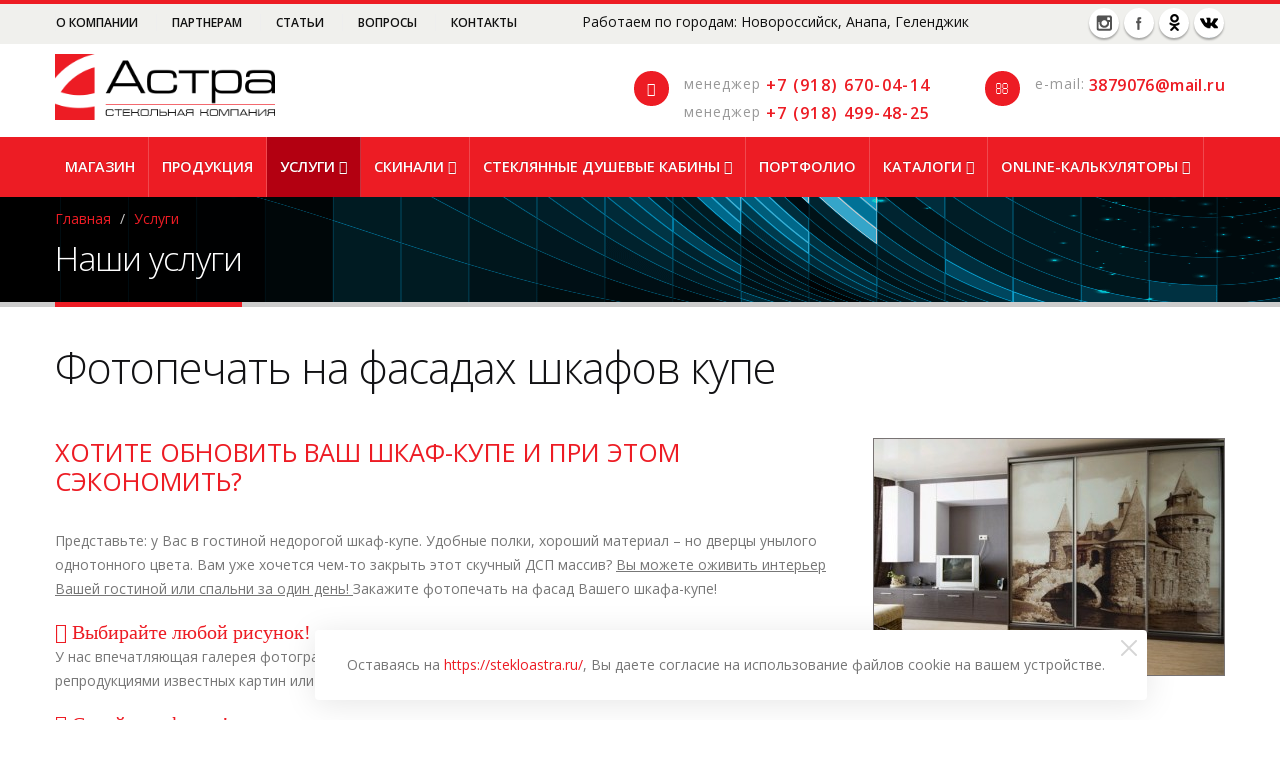

--- FILE ---
content_type: text/html; charset=windows-1251
request_url: http://stekloastra.ru/services/1/20/otopechat-na-fasadah-shkafov-kupe/
body_size: 7928
content:
<!DOCTYPE html>
<!--[if IE 8]>			<html class="ie ie8"> <![endif]-->
<!--[if IE 9]>			<html class="ie ie9"> <![endif]-->
<!--[if gt IE 9]><!-->	<html> <!--<![endif]-->
<head>
<meta charset="windows-1251" />
<title>Фотопечать на фасадах шкафов купе - Астра - Стекольная компания Новороссийск, Краснодар, Анапа, Геленджик, Туапсе, стекло, витражи, скинали</title>	
<meta name="keywords" content="получите, вашей, интерьер, дверцы, дефекты, гостиной, шкаф-купе, отопечать, бояться, упер-качественная, нужно, работ, испортить, рисунком, стоимость, готовый, любимым, пленку, пленки, рулонов" />
<meta name="description" content="И дверцы уже не те. Вы получите совершенно новый шкаф по цене нескольких рулонов самоклеящейся бумаги. Нас впечатляющая галерея фотографий на самые разные темы. Перейти в каталог. Ветные и черно-белые. Ґороший материал но дверцы унылого однотонного цвета" />
<meta name="resource-type" content="document" /> 
<meta name="robots" content="index,follow" />
<meta name="revisit" content="1 days" />
<meta name="revisit-after" content="1 days" />
<meta name="viewport" content="width=device-width, initial-scale=1.0">
<base href="https://stekloastra.ru/">
<link href='https://fonts.googleapis.com/css?family=Open+Sans:400,300,600,700,800&subset=latin,cyrillic' rel='stylesheet' type='text/css'>
<link rel="stylesheet" href="/css/bootstrap.css">
<link rel="stylesheet" href="/css/fonts/font-awesome/css/font-awesome.css">
<link rel="stylesheet" href="/css/font-awesome.min.css">
<link rel="stylesheet" href="/vendor/flexslider/flexslider.css" media="screen" />
<link rel="stylesheet" href="/js/jquery.fancybox.min.css" media="screen" />
<!-- Theme CSS -->
<link rel="stylesheet" href="/css/theme.css">
<link rel="stylesheet" href="/css/theme-elements.css">
<link rel="stylesheet" href="/css/theme-blog.css" media="screen" />
<!-- Current Page Styles -->
<link rel="stylesheet" href="/vendor/revolution-slider/css/settings.css" media="screen" />
<link rel="stylesheet" href="/vendor/revolution-slider/css/captions.css" media="screen" />
<link rel="stylesheet" href="/vendor/circle-flip-slideshow/css/component.css" media="screen" />
<link rel="stylesheet" href="/vendor/isotope/jquery.isotope.css" media="screen" />
<!-- Custom CSS -->
<link rel="stylesheet" href="/css/custom.css">
<!-- Skin -->
<link rel="stylesheet" href="/css/skins/red.css">
<!-- Responsive CSS -->
<link rel="stylesheet" href="/css/bootstrap-responsive.css" />
<link rel="stylesheet" href="/css/theme-responsive.css" />
<link rel="stylesheet" href="/js/slicknav.min.css" />
<link rel="stylesheet" href="/css/modernforms.css" />
<script src="/vendor/modernizr.js"></script>
<script src="/js/swfobject_modified.js" type="text/javascript"></script>
<script src="https://ajax.googleapis.com/ajax/libs/jquery/1.8.2/jquery.min.js"></script>
<!--[if IE]>
<link rel="stylesheet" href="/css/ie.css">
<![endif]-->
<!--[if lte IE 8]>
<script src="/vendor/respond.js"></script>
<![endif]-->
</head>
<body>
<div class="body">
<header>
<div class="header-container type3">
<div class="top-links-container">
<div class="top-links container">
<div class="top-links-area">
<ul class="links">
<li class="first"><a  target="_self" href="/content/20/o-kompanii/1/">О компании </a></li>				
<li class=""><a  target="_new" href="http://partner.stekloastra.ru">Партнерам </a></li>				
<li class=""><a  target="_self" href="/articles/1/">Статьи </a></li>				
<li class=""><a  target="_self" href="/faq/1/">Вопросы </a></li>				
<li class=""><a  target="_self" href="/content/1/obratnaya-svyaz/1/">Контакты </a></li>				
</ul>
</div>
<div class="header_address">Работаем по городам: Новороссийск, Анапа, Геленджик </div>
<ul
class="header-social-icons social-icons social-icons-transparent social-icons-icon-light pull-right ml-xs mt-xs hidden-xs">
<li class="instagram"><a href="https://www.instagram.com/stekloastra/" target="_blank"
title="instagram"><i class="fa fa-instagram"></i></a></li>
<li class="facebook"><a href="https://facebook.com/astrasteklo" target="_blank" title="Facebook"><i
class="fa fa-facebook"></i></a></li>
<li class="odnno"><a href="https://vk.com/id450414213" target="_blank" title="odnno"><i
class="fa fa-odnno"></i></a></li>
<li class="vk"><a href="https://vk.com/id450414213" target="_blank" title="VK"><i
class="fa fa-vk"></i></a></li>
</ul>
<div class="clearer"></div>
</div>
</div>
<div class="header-container container">
<div class="header-row">
<div class="header-column left">
<div class="header-logo left">
<h2 class="logo"><a href="/"><img
alt="Астра - Стекольная компания Новороссийск, Краснодар, Анапа, Геленджик, Туапсе, стекло, витражи, скинали"
src="/img/logo.png" style="width: 220px;"></a></h2>
</div>
</div>
<div class="header-column right">
<ul class="header-extra-info hidden-xs">
<li>
<div class="feature-box feature-box-style-3">
<div class="feature-box-icon">
<i class="fa fa-phone"></i>
</div>
<div class="feature-box-info">
<h4 class="mb-none"><small>менеджер</small> <a href="tel:+79186700414">+7 (918)
670-04-14</a> <a href="https://wa.me/79186700414" class="whatsapp"
title="Чат по WhatsApp" target="_blank"><svg height="24" width="24">
<use xlink:href="/img/icons.svg#whatsapp"></use>
</svg></a></h4>
<h4 class="mb-none"><small>менеджер</small> <a href="tel:+79184994825">+7 (918)
499-48-25</a> <a href="https://wa.me/79184994825" class="whatsapp"
title="Чат по WhatsApp" target="_blank"><svg height="24" width="24">
<use xlink:href="/img/icons.svg#whatsapp"></use>
</svg></a></h4>
</div>
</div>
</li>
<li>
<div class="feature-box feature-box-style-3">
<div class="feature-box-icon">
<i class="fa icon-envelope"></i>
</div>
<div class="feature-box-info">
<h4 class="mb-none" style="padding-top: 8px;"><small>e-mail:</small> <a
href="mailto:3879076@mail.ru">3879076@mail.ru</a></h4>
</div>
</div>
</li>
</ul>
</div>
</div>
</div>
<div class="header-wrapper">
<div class="main-nav">
<div class="container">
<div class="menu-wrapper header-nav">
<div class="menu-all-pages-container">
<nav>
<ul class="nav nav-pills nav-main" id="mainMenu">
<li class=""><a  target="_self" href="https://shop.stekloastra.ru">Магазин </a></li>				
<li class=""><a  target="_self" href="/interactives">Продукция </a></li>				
<li class="dropdown active"><a class="dropdown-toggle" target="_self" href="/services/1/">Услуги <i class="icon-angle-down"></i> </a>				
<ul class="dropdown-menu">
<li class="dropdown-submenu"><a target="_self" href="#">Витражи</a>            <ul class="dropdown-menu">
<li><a title="" target="_self" href="/services/1/19/vitrazhi-s-fyuzingom-i-peskostruem/" class="navi_third">Витражи с фьюзингом и пескоструем</a></li>
<li><a title="" target="_self" href="/services/1/18/vitrazhi-so-svintsovoi-lentoi/" class="navi_third">Витражи со свинцовой лентой</a></li>
</ul>
</li>
<li class="dropdown-submenu"><a target="_self" href="#">Зеркала</a>            <ul class="dropdown-menu">
<li><a title="" target="_self" href="/services/1/39/zerkalo-s-podsvetkoi/" class="navi_third">Зеркало с подсветкой</a></li>
<li><a title="" target="_self" href="/services/1/40/zerkalo-v-vannuyu/" class="navi_third">Зеркало в ванную</a></li>
</ul>
</li>
<li class="dropdown-submenu"><a target="_self" href="#">Работы по стеклу и зеркалу</a>            <ul class="dropdown-menu">
<li><a title="" target="_self" href="/services/1/25/raboty-po-steklu/" class="navi_third">Работы по стеклу</a></li>
<li><a title="" target="_self" href="/services/1/26/raboty-po-zerkalu/" class="navi_third">Работы по зеркалу</a></li>
<li><a title="" target="_self" href="/services/1/22/obrabotka-kromki-stekla-i-zerkal/" class="navi_third">Обработка кромки стекла и зеркал</a></li>
<li><a title="" target="_self" href="/services/1/24/fatsetirovanie-kromki-stekla-i-zerkala/" class="navi_third">Фацетирование кромки стекла и зеркала</a></li>
<li><a title="" target="_self" href="/services/1/28/sverlenie-otverstii-v-stekle/" class="navi_third">Сверление отверстий в стекле</a></li>
</ul>
</li>
<li class="dropdown-submenu"><a target="_self" href="#">Декорирование стекла и зеркал</a>            <ul class="dropdown-menu">
<li><a title="" target="_self" href="/services/1/23/nakleika-dekorativnyh-plenok/" class="navi_third">Наклейка декоративных пленок</a></li>
<li><a title="" target="_self" href="/services/1/21/peskostruinaya-obrabotka-stekla-i-zerkal/" class="navi_third">Пескоструйная обработка стекла и зеркал</a></li>
<li><a title="" target="_self" href="/services/1/20/fotopechat-na-fasadah-shkafov-kupe/" class="navi_third">Фотопечать на фасадах шкафов-купе</a></li>
</ul>
</li>
<li><a target="_self" href="/services/1/31/umnye-stekla-smartglass-s-peremennoi-prozrachnostyu/">Умное стекло</a></li>                                                                                                                              
<li><a title=" Алюминиевые перегородки" href="/services/1/35/alyuminievye-peregorodki/"> Алюминиевые перегородки</a></li>
<li><a title="Зеркало в ванную" href="/services/1/40/zerkalo-v-vannuyu/">Зеркало в ванную</a></li>
<li><a title="Зеркало с подсветкой" href="/services/1/39/zerkalo-s-podsvetkoi/">Зеркало с подсветкой</a></li>
<li><a title="Козырьки" href="/services/1/36/kozyrki/">Козырьки</a></li>
<li><a title="Моллирование стекла" href="/services/1/33/mollirovanie-stekla/">Моллирование стекла</a></li>
<li><a title="Покраска стекла" href="/services/1/34/pokraska-stekla/">Покраска стекла</a></li>
<li><a title="Стеклянные витрины" href="/services/1/16/teklyannye-vitriny/">Стеклянные витрины</a></li>
<li><a title="Стеклянные двери" href="/services/1/29/teklyannye-dveri/">Стеклянные двери</a></li>
<li><a title="Стеклянные душевые кабины (перегородки)" href="/services/1/15/teklyannye-dushevye-kabiny-peregorodki/">Стеклянные душевые кабины (перегородки)</a></li>
<li><a title="Стеклянные кухонные фартуки (скинали)" href="/services/1/17/teklyannye-kuhonnye-fartuki-skinali/">Стеклянные кухонные фартуки (скинали)</a></li>
<li><a title="Стеклянные ограждения" href="/services/1/37/teklyannye-ograzhdeniya/">Стеклянные ограждения</a></li>
<li><a title="Стеклянные перегородки" href="/services/1/14/teklyannye-peregorodki/">Стеклянные перегородки</a></li>
<li><a title="УФ склейка стекла" href="/services/1/30/skleika-stekla/">УФ склейка стекла</a></li>
<li><a title="Фьюзинг" href="/services/1/32/yuzing/">Фьюзинг</a></li>
</ul>	
<li class="dropdown"><a class="dropdown-toggle" target="_self" href="/skinali/">Скинали <i class="icon-angle-down"></i> </a>				
<ul class="dropdown-menu">
<li><a target="_self" href="/content/41/chto-takoe-skinali/1/">Что такое скинали?</a></li>                                                                                                                              
<li><a target="_self" href="/content/43/istoriya-b-skinali-b/1/">История скинали</a></li>                                                                                                                              
<li><a target="_self" href="/content/44/pochemu-oni-populyarny/1/">Почему они популярны?</a></li>                                                                                                                              
<li><a target="_self" href="/content/45/ustanovka-kuhonnogo-fartuka/1/">Установка кухонного фартука</a></li>                                                                                                                              
<li><a target="_self" href="/content/50/vyberi-svoi-b-skinali-b/1/">Выбери свои скинали</a></li>                                                                                                                              
<li><a target="_self" href="/content/46/uhod-za-skinali/1/">Уход за скинали</a></li>                                                                                                                              
<li><a target="_self" href="/content/47/steklyannyi-fartuk-svoimi-rukami/1/">Стеклянный фартук своими руками</a></li>                                                                                                                              
<li><a target="_self" href="/content/48/kak-dekorirovat-skinali/1/">Как декорировать скинали?</a></li>                                                                                                                              
<li><a target="_self" href="/content/49/vasha-kuhnya-do-i-posle/1/">Ваша кухня до и после</a></li>                                                                                                                              
<li><a target="_self" href="/faq/2/1/osnovnye-voprosy-po-skinali/">Часто задаваемые вопросы по скинали</a></li>                                                                                                                              
<li><a target="_self" href="/content/77/primerochnaya-skinali-dlya-vashei-kuhni/1/">Примерочная скинали для вашей кухни</a></li>                                                                                                                              
<li><a target="_self" href="/content/42/onlain-strong-kalkulyator-strong-rascheta-stoimosti-skinali/1/">Онлайн калькулятор стоимости скинали </a></li>                                                                                                                              
</ul>	
<li class="dropdown"><a class="dropdown-toggle" target="_self" href="/content/51/dushevye-kabiny/1/">Стеклянные душевые кабины <i class="icon-angle-down"></i> </a>				
<ul class="dropdown-menu">
<li><a target="_self" href="/content/52/dushevaya-kabina-vse-za-i-protiv/1/">Душевая кабина: все &laquo;за&raquo; и &laquo;против&raquo;</a></li>                                                                                                                              
<li><a target="_self" href="/content/58/dekor-i-funktsionalnost/1/">Декор и функциональность</a></li>                                                                                                                              
<li><a target="_self" href="/content/53/preimuschestva-steklyannyh-kabinok/1/">Преимущества стеклянных кабинок</a></li>                                                                                                                              
<li><a target="_self" href="/content/55/kak-pravilno-vybrat-dushevuyu-kabinku/1/">Как правильно выбрать душевую кабинку</a></li>                                                                                                                              
<li><a target="_self" href="/content/56/uhod-za-steklyannoi-dushevoi-kabinkoi/1/">Уход за стеклянной душевой кабинкой</a></li>                                                                                                                              
<li><a target="_self" href="/content/54/samye-neobychnye-dushevye-kabinki-v-mire/1/">Самые необычные душевые кабинки в мире</a></li>                                                                                                                              
<li><a target="_self" href="/content/57/vasha-vannaya-do-i-posle/1/">Ваша ванная до и после</a></li>                                                                                                                              
<li><a target="_self" href="/faq/1/1/steklyannye-dveri-i-peregorodki/">Часто задаваемые вопросы по душевым кабинам</a></li>                                                                                                                              
<li><a target="_self" href="/content/59/onlain-kalkulyator-rascheta-stoimosti-dushevyh-kabin-i-steklyannyh-dverei/1/">Онлайн калькулятор расчета стоимости душевых кабин</a></li>                                                                                                                              
</ul>	
<li class=""><a  target="_self" href="/portfolio/1/">Портфолио </a></li>				
<li class="dropdown"><a class="dropdown-toggle" target="_self" href="/catalogs/1/">Каталоги <i class="icon-angle-down"></i> </a>				
<ul class="dropdown-menu">
<li><a target="_self" href="/catalogs/1/1/katalog-vitrazhei/">Витражи</a></li>                                                                                                                              
<li><a target="_self" href="/catalogs/1/65/dekorativnoe-zerkalo-i-steklo/">Стекло и зеркало</a></li>                                                                                                                              
<li><a target="_self" href="/catalogs/1/3/katalog-izobrazhenii-dlya-peskostruinoi-obrabotki/">Пескоструйная обработка</a></li>                                                                                                                              
<li><a target="_self" href="/catalogs/1/7/plenki-dlya-kuhonnyh-fasadov-i-shkafov-kupe/">Однотонные пленки ORACAL</a></li>                                                                                                                              
<li><a target="_self" href="/catalogs/1/66/dekorativnie-plenki/">Декоративные пленки</a></li>                                                                                                                              
<li><a target="_self" href="/catalogs/1/4/katalog-izobrazhenii-dlya-polnotsvetnoi-pechati-na-stenovyh-panelyah/">Фотопечать. Кухонные фартуки</a></li>                                                                                                                              
<li><a target="_self" href="/catalogs/1/2/katalog-izobrazhenii-dlya-polnotsvetnoi-pechati-na-shkafah-kupe-i-stenovyh-panelyah/">Фотопечать. Шкафы-купе</a></li>                                                                                                                              
<li><a target="_self" href="/content/40/offlain-katalogi/1/"><i class="icon-folder-close"></i> Оффлайн-каталоги</a></li>                                                                                                                              
</ul>	
<li class="dropdown"><a class="dropdown-toggle" target="_self" href="#">Online-Калькуляторы <i class="icon-angle-down"></i> </a>				
<ul class="dropdown-menu">
<li><a target="_self" href="/content/42/onlain-strong-kalkulyator-strong-rascheta-stoimosti-skinali/1/">Расчет стоимости скинали</a></li>                                                                                                                              
<li><a target="_self" href="/content/59/onlain-kalkulyator-rascheta-stoimosti-dushevyh-kabin-i-steklyannyh-dverei/1/">Расчет стоимости стеклянных душевых кабин</a></li>                                                                                                                              
<li><a target="_self" href="/content/79/onlain-strong-kalkulyator-strong-rascheta-stoimosti-raspashnyh-i-otkatnyh-dverei/1/">Расчет распашных и откатных дверей</a></li>                                                                                                                              
<li><a target="_self" href="/content/77/primerochnaya-skinali-dlya-vashei-kuhni/1/">Примерочная скинали для вашей кухни</a></li>                                                                                                                              
</ul>	
</ul>					
</nav>
</div>
<div class="searchs hide" id="title-search">
<div class="row maxwidth-theme">
<div class="sforms">
<form action="/index.php">
<div class="search-input-div">
<input class="search-input" id="q" type="text" name="q" value=""
placeholder="Найти" size="40" maxlength="50" autocomplete="off">
<input type="hidden" name="p" value="search">
</div>
<div class="search-button-div">
<button class="btn-search" type="submit" name="s"
value="Найти">Найти</button>
<span class="fa fa-close"></span>
</div>
</form>
</div>
</div>
</div>
</div>
<script>
$(document).ready(function ($) {
"use strict";
$("#mainMenu > li.search-item, .main-nav #title-search .fa-close").live("click", function (e) {
e.preventDefault(), $(".searchs").toggleClass("hide");
})
});
</script>
</div>
</div>
</div>
</div>
</header>            
<div role="main" class="main">
<div id="content" class="content full">
<section class="page-top" style="padding:0">
<div class="container">
<div class="row">
<div class="span12">
<ul class="breadcrumb">
<li><a href="/home/1/">Главная</a> <span class="divider">/</span></li>
<li class="active"><a href="/services/1/">Услуги</a></li>
</ul>
<h2>Наши услуги</h2>
</div>
</div>
</div>
</section>
<div class="container">
<div class="links_list_title">
<h1>Фотопечать на фасадах шкафов купе</h1>
</div>
<img class="pservices" src="/uploads/products/6fae0cc4837f58939621492ada49bbb6.jpg" align="right" alt="" /> 
<div class="services_text">
<h3>
Хотите обновить Ваш шкаф-купе и при этом сэкономить?</h3>
<p>
Представьте: у Вас в гостиной недорогой шкаф-купе. Удобные полки, хороший материал &ndash; но дверцы унылого однотонного цвета. Вам уже хочется чем-то закрыть этот скучный ДСП массив? <u>Вы можете оживить интерьер Вашей гостиной или спальни за один день! </u>Закажите фотопечать на фасад Вашего шкафа-купе!</p>
<h4 class="icon-ok">
Выбирайте любой рисунок!</h4>
<p>
У нас впечатляющая галерея фотографий на самые разные темы. Цветные и черно-белые, с лесом, городом, репродукциями известных картин или абстрактными узорами! Позвольте Вашей фантазии разгуляться!</p>
<h4 class="icon-ok">
Скройте дефекты!</h4>
<p>
У Вас старый шкаф, и дверцы уже не те, что прежде? Фотопечать полностью закроет все дефекты фасада! Вы получите совершенно новый шкаф по цене нескольких рулонов самоклеящейся бумаги!</p>
<h4 class="icon-ok">
Вам даже не придется ее клеить!</h4>
<p>
Нанесение пленки с фотопечатью на шкаф входит в стоимость работ. Вам не нужно бояться испортить пленку! Вы получите готовый шкаф с любимым рисунком!</p>
<br />
<a class="thumbnail fancybox pull-left m20" data-description="" data-group="images" data-thumbnail="/img/services/shkaf_kupe_1s.jpg" data-thumbtooltip="" data-title="" href="/img/services/shkaf_kupe_1.jpg"> <img src="/img/services/shkaf_kupe_1s.jpg" /> <span class="zoom"><i class="icon-16 icon-white-shadowed icon-search"> </i></span></a> <a class="thumbnail fancybox pull-left m20" data-description="" data-group="images" data-thumbnail="/img/services/shkaf_kupe_2s.jpg" data-thumbtooltip="" data-title="" href="/img/services/shkaf_kupe_2.jpg"> <img src="/img/services/shkaf_kupe_2s.jpg" /> <span class="zoom"><i class="icon-16 icon-white-shadowed icon-search"> </i></span></a> <a class="thumbnail fancybox pull-left" data-description="" data-group="images" data-thumbnail="/img/services/shkaf_kupe_3s.jpg" data-thumbtooltip="" data-title="" href="/img/services/shkaf_kupe_3.jpg"> <img src="/img/services/shkaf_kupe_3s.jpg" /> <span class="zoom"><i class="icon-16 icon-white-shadowed icon-search"> </i></span></a>
<div class="clear">
&nbsp;</div>
<br />
<div class="srv-intro">
<div class="container">
<div class="row">
<div class="span8">
<p>
<img src="/img/catalog.png" /> Супер-качественная продукция из стекла!<br />
Витражи, перегородки, мебель, ограждения, кухонные фартуки, стеклянные двери и кабины и многое другое.<br />
Подберите себе роскошный интерьер!</p>
</div>
<div class="span4">
<div class="get-started">
<a class="btn btn-large btn-primary" href="/interactives/">Перейти в каталог</a></div>
</div>
</div>
</div>
</div>
<hr class="tall" />
<h2 style="text-align: center;">
Звоните прямо сейчас по телефонам<br />
+7 (918) 387-90-76 или +7 (918) 670-04-14<br />
<a href="/content/1/obratnaya-svyaz/1/">Напишите нам</a>, и мы свяжемся с Вами<br />
в самое ближайшее время!</h2>
</div>
<br style="clear:both" />
<br style="clear:both" />
</div>
</div>
</div>
<!-- //
VK8297
//-->
<footer>
<div class="container">
<img src="/img/girl.png" class="img-responsive girl">
<div class="row">
<div class="footer-ribon">
<span>Войти в контакт</span>
</div>
<div class="span3">
<h4>О нас</h4>
<div>
<p>Изготовим ЛЮБОЕ изделие из стекла и зеркал! 
ФОТОПЕЧАТЬ любой сложности! 
Ведем проект от эскиза до установки готового изделия!
А еще мы делаем СЛОЖНЫЕ ЗАКАЗЫ ДЕШЕВО!
</p>
</div>
</div>
<div class="span4">
<div class="contact-details">
<h4>Контакты</h4>
<h5>г.Новороссийск, Анапа, Геленджик</h5>
<ul class="contact">
<li><p><i class="icon-map-marker"></i> <strong>Адрес:</strong> г.Новороссийск пр.Дзержинского 211</p></li>
<li><p><i class="icon-phone"></i> <strong>Тел:</strong> <a href="tel:+79186700414">+7 (918) 670-04-14</a>, <a href="tel:+79184994825">+7 (918) 499-48-25</a></p></li>
<li><p><i class="icon-envelope"></i> <strong>Email:</strong> <script type="text/javascript">eval(unescape('%64%6f%63%75%6d%65%6e%74%2e%77%72%69%74%65%28%27%3c%61%20%68%72%65%66%3d%22%6d%61%69%6c%74%6f%3a%33%38%37%39%30%37%36%40%6d%61%69%6c%2e%72%75%22%20%3e%33%38%37%39%30%37%36%40%6d%61%69%6c%2e%72%75%3c%2f%61%3e%27%29%3b'))</script></p></li>
</ul>
<br /><br />
<h5>Ищем представителей на Юге России</h5>
</div>
</div>
<div class="span4">
<h4>Наши представительства</h4>
<h5>г.Краснодар</h5>
<ul class="contact">
<li><p><i class="icon-map-marker"></i> <strong>Адрес:</strong> г.Краснодар, ул.Новороссийская 90/1</p></li>
<li><p><i class="icon-phone"></i> <strong>Тел:</strong> +7 (918) 99-97-862 Елена</p></li>
</ul>
<br />
<iframe src="https://yandex.ru/sprav/widget/rating-badge/1307144447" width="150" height="50" frameborder="0"></iframe>
</div>
</div>
</div>
<div class="footer-copyright nyc">
<div class="container">
<div class="row">
<div class="span1" style="width:24px; margin-top:5px">
<a href="/" class="logo">
<img alt="Астра - Стекольная компания Новороссийск, Краснодар, Анапа, Геленджик, Туапсе, стекло, витражи, скинали" src="/img/logo-footer.png">
</a>
</div>
<div class="span6" style="margin-left: 10px;">														
<p>&copy; 2010-2026 <a href="https://stekloastra.ru/">АСТРА</a> - стекольная компания. Все права защищены.<br /><a href="https://www.cimes.ru" title="Создание сайтов, интернет-магазинов, порталов в Новороссийске, Москве, Краснодаре" target="_blank">Разработка и создание сайта</a> - <a href="https://cimes.ru" title="Интернет агентство по созданию сайтов, интернет-магазинов, порталов и корпоративных сайтов в Новороссийске, Анапе, Краснодаре, Геленджике" target="_blank">Веб-студия ЦЕМЕС</a></p>
</div>
<div class="span5">
<nav id="sub-menu">
<ul>
<li><a href="/sitemaps/full/1/">Карта сайта</a></li>
<li><a href="/content/40/offlain-katalogi/1/">Оффлайн-каталоги</a></li>										
<li><a href="/content/1/obratnaya-svyaz/1/">Контакты</a></li>
</ul>
</nav>
</div>
</div>
</div>
</div>
</footer>
<script type="text/javascript" src="/vendor/revolution-slider/js/jquery.themepunch.revolution.js"></script>
<div id="scripts"> 
<script type="text/javascript" src="https://stekloastra.ru/temp/cache/cimes_javascript_60abb6616e1f908b079b574639463949.php"></script>
</div>
<script src="//code.jivosite.com/widget/mgGK1KXj0o" async></script>
<div class="cookie-agreement type5 open" data-autoclose="20000">    
<a href="javascript:void(0)" class="close fa icon icon-folder-close"></a>    <div class="inner">        
<div class="font-small text">Оставаясь на <a href="/">https://stekloastra.ru/</a>, Вы даете согласие <wbr>на&nbsp;использование файлов cookie <wbr>на&nbsp;вашем устройстве.</div>    </div>    
</div>
</div>
</body>
</html>

--- FILE ---
content_type: text/css
request_url: https://stekloastra.ru/css/theme.css
body_size: 5198
content:
html,
body {
    height: 100%;
}

body {
   background-color: #FFF;
    color: #777;
    font-family: "Open Sans", Arial, sans-serif;
    font-size: 14px;
    line-height: 22px;
    margin: 0;
    
 
}

.cookie-agreement .close{width:20px;height:20px;position:absolute;top:34px;right:34px;cursor:pointer;z-index:1;transition:background-color .3s ease;-moz-transition:background-color .3s ease;-ms-transition:background-color .3s ease;-o-transition:background-color .3s ease;-webkit-transition:background-color .3s ease;border-radius:100%}
.cookie-agreement .close:before{content:"";position:absolute;left:50%;top:50%;margin:-8px 0 0 -8px;width:16px;height:16px;background:url("/img/Close.svg") -18px 0 no-repeat}
.cookie-agreement .close:hover:before{background-position:0 0}
.cookie-agreement .close:hover{opacity:1}
.cookie-agreement .close:hover{background:#D83638;}

.cookie-agreement {
    display: none;
    overflow: hidden
}

.cookie-agreement.open {
    display: block
}

.cookie-agreement > .close {
    position: absolute;
    top: 16px;
    right: 16px;
    color: #8f8f9d;
    font-size: 24px
}

.cookie-agreement > .close:hover {
    opacity: 0.5
}

.cookie-agreement.type5 {
    width: auto;
    bottom: 20px;
    position: fixed;
    left: calc(50% - 325px);
    background-color: #fff;
    border-radius: 4px;
    z-index: 100;
    box-shadow: 0px 4px 32px rgba(0, 0, 0, 0.1)
}

.cookie-agreement.type5 .inner {
    padding: 24px 42px 24px 32px
}

.cookie-agreement.type5 > .close {
    top: 8px;
    right: 8px;
    font-size: 16px
}

/* Header */
header {
    clear: both;
    border-top: 4px solid #ed1c24;
    background: #f6f6f6;
    background: -moz-linear-gradient(top,  #f6f6f6 0%, #ffffff 100%);
    background: -webkit-gradient(linear, left top, left bottom, color-stop(0%,#f6f6f6), color-stop(100%,#ffffff));
    background: -webkit-linear-gradient(top,  #f6f6f6 0%,#ffffff 100%);
    background: -o-linear-gradient(top,  #f6f6f6 0%,#ffffff 100%);
    background: -ms-linear-gradient(top,  #f6f6f6 0%,#ffffff 100%);
    background: linear-gradient(to bottom,  #f6f6f6 0%,#ffffff 100%);
}

/* Social Icons */
header div.social-icons {
    clear: right;
    float: right;
    margin-top: -2px;
}

header div.container {
    position: relative;
}

/* Search */

.hide {
    display: none!important;
}
.feature-box-info h4 {font-size:16px; line-height: 20px;}
.searchs {
    background: #ecece8!important;
    border: none;
    box-shadow: 0 1px 0 rgba(0, 0, 0, .1);
   
    padding: 13px 0;
    position: absolute;
    right: 0;
    top: 60px;
    width: 100%;
    z-index: 21;
    padding-bottom: 5px;
}
.searchs form {
    position: relative;
    margin: 0;
    padding-left: 16px;
}

.sforms {width: 100%}

.searchs form:after {
    border-bottom: 6px solid #e0e7ea;
    border-left: 6px solid transparent;
    border-right: 6px solid transparent;
    content: "";
    height: 0;
    margin-left: -4px;
    position: absolute;
    right: 22px;
    top: -19px;
    width: 0;
    z-index: 100;
    display: block
}
.searchs .search-input-div {
    padding-right: 96px;
    width: 100%
}

.maxwidth-theme {
    margin-left: auto!important;
    margin-right: auto!important;
    width: 100%;
}

.searchs .search-button-div {
    position: absolute;
    top: 0;
    right: 0;
    width: 106px
}
.searchs .search-button-div .fa:before {
    content: "";
    background: url(/img/main_images.png) -65px 0 no-repeat;
    width: 11px;
    height: 14px;
    display: block;
    opacity: .7;
    margin-top: 5px
}
.searchs .search-button-div .fa:hover:before {
    opacity: 1
}
.searchs .search-input {
    background: #fff;
    border: none;
    color: #444;
    display: block;
    height: 34px;
    line-height: 18px;
    padding: 0 10px;
    vertical-align: top;
    width: 91%;
    border-radius: 2px 0 0 2px
}
.searchs .btn-search {
    border-radius: 0 2px 2px 0;
    float: left;
    margin-left: 0;
    padding-top: 7px;
    padding-bottom: 8px;

    background-color: #ed1c24;
    border-color: #ed1c24;
    color: #ffffff !important;

    text-transform: uppercase;
    text-decoration: none;
    margin: 0 10px 10px 0;
    border: 0;
    border-radius: 2px;
    font-size: 12px;
    padding: 7px 12px 7px;
    overflow: hidden;
    transition: background-color 0.3s ease;
    -moz-transition: background-color 0.3s ease;
    -ms-transition: background-color 0.3s ease;
    -o-transition: background-color 0.3s ease;
    -webkit-transition: background-color 0.3s ease;
    font-weight: 600;
    letter-spacing: 0.03em;


}


.searchs .btn-search:hover {
    background-color: #b30011;
    border-color: #b30011;
}

.searchs .fa-close {
    color: #c2cbd2;
    display: block;
    float: left;
    font-size: 24px;
    margin-top: 5px;
    margin-left: 2px;
    cursor: pointer
}



header div.search {
    float: right;
    margin: 30px 0 0 20px;
    min-width: 206px;
}

header div.search button {
    background: none;
    border: 0;
    color: #BCBCC4;
    margin: 0;
    padding: 0;
    position: absolute;
    right: 10px;
    top: 6px;
}

header div.search button:hover {
    color: #000;
}

header div.search div.control-group {
    position: relative;
    text-align: right;
}

header div.search input.search-query {
    -moz-transition-duration: 0.2s;
    -moz-transition-property: all;
    -moz-transition-timing-function: ease-in;
    -o-transition-duration: 0.2s;
    -o-transition-property: all;
    -o-transition-timing-function: ease-in;
    -webkit-transition-duration: 0.2s;
    -webkit-transition-property: all;
    -webkit-transition-timing-function: ease-in;
    font-size: 0.9em;
    margin: 2px 0 0 10px;
    padding-right: 30px;
    padding-left: 10px;
    transition-duration: 0.2s;
    transition-property: all;
    transition-timing-function: ease-in;
    width: 150px;
}

header div.search input:focus {
    width: 150px;
}


/* Logo */
header h2.logo {
    float: left;
    margin-top: 10px;
    margin-bottom: 10px;
    padding: 0;
}

/* Navigation */
header nav {
    float: left;
}

header nav select.selectnav {
    display: none;
}

header nav ul.nav-main {
    margin: 0;
    font-size:16px;
   
}

header nav ul.nav-main li {
border-right: 1px solid rgba(255,255,255,.2);
   
}

header nav ul.nav-main li:hover {
background-color: #e0001a;
   
}

header nav ul.nav-main li.last {
border-right: 0;
   
}
    

.nav-pills > li > a {
    padding-right: 10px;
    padding-left: 10px;
    
}

header nav ul.nav-main li.dropdown.open a.dropdown-toggle {
    -moz-border-radius: 5px 5px 0px 0px;
    -webkit-border-radius: 5px 5px 0px 0px;
    border-radius: 5px 5px 0px 0px;
}



header nav ul.nav-main ul.dropdown-menu {
    -webkit-box-shadow: 0 6px 12px rgba(0,0,0,.175);
    box-shadow: 0 6px 12px rgba(0,0,0,.175);
    border: 0;
    margin: 0;
    padding: 0;
    border-radius: 0;
}

header nav ul.nav-main ul.dropdown-menu ul.dropdown-menu {
    -moz-border-radius: 6px;
    -webkit-border-radius: 6px;
    border-radius: 0;
    margin-left: 0;
    margin-top: 0;
}

header nav ul.nav-main ul.dropdown-menu li:hover > a {
    filter: none;
    background: #999;
}

header nav ul.nav-main ul.dropdown-menu li > a {
    color: #333;
    font-weight: normal;
    font-size:0.9em;
    margin: 0;
    padding-top:0;
    padding-bottom: 0;
    text-transform: none;
    position: relative;
    line-height: 35px
}

header nav ul.nav-main ul.dropdown-menu li:hover > a  {
    color: #fff;

}

header nav ul.nav-main ul.dropdown-menu li > a {
    
    border-bottom: 1px solid rgba(0,0,0,0.1);
}

header nav ul.nav-main ul.dropdown-menu li:last-child > a {
    border-bottom: 0;
}

header nav ul.nav-main li a {
    font-size: 0.9em;
    font-style: normal;
    font-weight: 600;
    line-height: 40px;
    margin-left: 3px;
    margin-right: 3px;
    text-transform: uppercase;
    color:#fff;

}

header nav ul.nav-main li.dropdown:hover > a {
    padding-bottom:11px;
    margin-bottom:-1px;
}

header nav ul.nav-main li.dropdown:hover a.dropdown-toggle {
    -moz-border-radius: 0;
    -webkit-border-radius: 0;
    border-radius: 0;
}

header nav ul.nav-main li.dropdown:hover > ul {
    display: block;
}

header nav ul.nav-top {
    margin: 10px 0 -10px;
    min-height: 62px;
}

header nav ul.nav-top li span {
    display: block;
    line-height: 14px;
    margin-bottom: 2px;
    margin-right: 2px;
    margin-top: 2px;
    padding: 8px 2px 8px 12px;
}

.nav > li > a:hover, .nav > li > a:focus {color: #FFF;
    background-color: #e0001a;}

header nav ul.nav-top li a,
header nav ul.nav-top li span {
    color: #999;
    font-size: 0.9em;
}

header nav ul.nav-top li i {
    margin-right: 6px;
    position: relative;
    top: -1px;
}

/* Sticky Menu */
body.sticky-menu-active header {
    -moz-box-shadow: 0 0 3px rgba(0, 0, 0, 0.10);
    -webkit-box-shadow: 0 0 3px rgba(0, 0, 0, 0.10);
    background: #FFF;
    position: fixed;
    top: -137px;
    width: 100%;
    z-index: 201;
    box-shadow: 0 2px 3px rgba(0, 0, 0, 0.10);
    filter: none;
}

body.sticky-menu-active header h2.logo {
    display:none;
   
}

body.sticky-menu-active header nav ul.nav-main {
    /*padding-top: 10px;*/
}

body.sticky-menu-active div.main {
    margin-top: 180px;
}

/* Map */
div.map-section {
    background: transparent url(../img/map-top.png) center 0 no-repeat;
    padding-top: 220px;
    margin-top: 0;
}

/* Section Featured */
section.featured {
    background: #F0F0ED;
    border-top: 5px solid #ECECE8;
    margin: 35px 0;
    padding: 50px 0;
}

section.featured.footer {
    margin: 30px 0 -70px;
}

section.featured.map {
    background-image: url(../img/map-bottom.png);
    background-position: center 0;
    background-repeat: no-repeat;
    margin-top: 0;
    border-top: 0;
}

/* Section Highlight */
section.highlight {
    background: #CCC;
    boder-left: 0;
    boder-right: 0;
    border: 3px solid #CCC;
    margin: 35px 0 45px;
    padding: 40px 0;
}

section.highlight div.thumbnail {
    background-color: #FFF;
}

section.highlight,
section.highlight p,
section.highlight h1,
section.highlight h2,
section.highlight h3,
section.highlight h4,
section.highlight h5 {
    color: #FFF;
}

section.highlight.footer {
    margin: 45px 0 -70px;
}

/* Sidebar */
aside ul.nav-list > li > a {
    color: #666;
    font-size: 0.9em;
}

/* Home Slider - Revolution Slider */
div.slider-container {
    background: #666;
    max-height: 500px;
    overflow: hidden;
    padding: 0;
    position: relative;
}

div.slider-container ul {
    list-style: none;
    margin: 0;
    padding: 0;
}

div.slider {
    max-height: 450px;
    position: relative;
}

div.slider div.tp-bannertimer {
    background-color: #CCC;
    background-position: 0 -13px;
    top: 0;
    height: 7px;
}

div.slider-container {
    background: #171717;
}

div.slider-container div.caption {
    filter: alpha(opacity=0);
    opacity: 0;
}

div.slider-container div.top-label {
    color: #FFF;
    font-size: 24px;
    font-weight: 300;
}

div.slider-container div.main-label {
    color: #FFF;
    font-size: 62px;
    font-weight: 800;
    text-shadow: 2px 2px 4px rgba(0, 0, 0, 0.35);
}

div.slider-container div.bottom-label {
    color: #FFF;
    font-size: 20px;
    font-weight: 300;
}

div.slider-container div.caption a,
div.slider-container div.caption a:hover {
    color: #FFF;
}

/* Home Slider - Nivo Slider */
div.nivo-slider  {
    position: relative;
}

div.nivo-slider .theme-default .nivoSlider {
    -moz-border-radius: 10px 10px 0px 0px;
    -webkit-border-radius: 10px 10px 0px 0px;
    border-radius: 10px 10px 0px 0px;
    -moz-box-shadow: none;
    -webkit-box-shadow: none;
    box-shadow: none;
    margin-top: 10px;
}

div.nivo-slider .theme-default .nivoSlider img {
    -moz-border-radius: 10px 10px 0px 0px;
    -webkit-border-radius: 10px 10px 0px 0px;
    border-radius: 10px 10px 0px 0px;
}

div.nivo-slider .theme-default .nivo-controlNav {
    margin-top: -72px;
    position: absolute;
    z-index: 100;
    right: 5px;
    bottom: -17px;
}

div.nivo-slider .theme-default .nivo-caption {
    padding-left: 20px;
}

/* Home Intro */
div.home-intro {
    background-color: #171717;
    margin-bottom: 60px;
    overflow: hidden;
    padding: 20px 0 10px 0;
    position: relative;
    text-align: left;
}

div.home-intro div.get-started {
    margin-top: 15px;
    margin-bottom: 15px;
    position: relative;
    text-align: right;
}

div.home-intro div.get-started a.btn {
    position: relative;
    z-index: 1;
}

div.home-intro div.get-started a.btn i {
    font-size: 1.1em;
    font-weight: normal;
    margin-left: 5px;
}

div.home-intro div.get-started a {
    color: #FFF;
}

div.home-intro div.learn-more {
    margin-left: 15px;
}

div.home-intro p {
    color: #FFF;
    display: inline-block;
    font-size: 1.4em;
    font-weight: 300;
    max-width: 800px;
    padding-top: 5px;
}

div.home-intro p span {
    color: #999;
    display: block;
    font-size: 0.8em;
    padding-top: 5px;
}


div.srv-intro {
    background-color: #fff;
    margin-bottom: 50px;
    overflow: hidden;
    padding: 20px 0 10px 0;
    position: relative;
    text-align: left;
}

div.srv-intro div.get-started {
    margin-top: 15px;
    margin-bottom: 15px;
    position: relative;
    text-align: right;
}

div.srv-intro div.get-started a.btn {
    position: relative;
    z-index: 1;
}

div.srv-intro div.get-started a.btn i {
    font-size: 1.1em;
    font-weight: normal;
    margin-left: 5px;
}

div.srv-intro div.get-started a {
    color: #FFF;
}

div.srv-intro div.learn-more {
    margin-left: 15px;
}

div.srv-intro p {
    display: inline-block;
    font-size: 1.6em;
    font-weight: 300;
    max-width: 800px;
    padding-top: 5px;
}

div.srv-intro p img{
    float:left; margin-right:20px;
    position:relative;
    margin-top:-16px;
}

div.srv-intro p span {
    color: #999;
    display: block;
    font-size: 0.8em;
    padding-top: 5px;
}


.clear{clear:both}
.orange{color:#121214}

.circle {
    width:20px;
    height:20px;
    border-radius:100px;
    -moz-border-radius:100px;
    -webkit-border-radius:100px;
    display:inline-block;
    float:left;
    padding:10px;
    background:#D80909;
    margin:9px 15px 0 0;
}
.circle h3 {
    color:#FFF;
    margin:-4px 0 0 0px;
    font-size:20px;
}
.circle-grey {
    width:20px;
    height:20px;
    border-radius:100px;
    -moz-border-radius:100px;
    -webkit-border-radius:100px;
    display:inline-block;
    float:left;
    padding:10px;
    background:#898989;
    margin:-3px 15px 0 0;
}
.circle-grey h3 {
    color:#FFF;
    margin:-2px 0 0 0px;
}
.services-text {
    width:580px;
    float:left;
}
.blog-text {
    width:651px;
    float:left;
}
.services-slider img {
    border-radius:6px;
    -moz-border-radius:6px;
    -webkit-border-radius:6px;
    overflow:hidden;
}

.pservices {
    border: 1px solid #787373;
    margin-left:12px;
}

.m20 {margin-right:40px}

.left {
    float:left;
}
.right {
    float:right;
}
.one,.one-half,.two-third,.one-third,.one-fourth,.one-fifth,.one-sixth,.inner-content,.one-third-big {
    float:left;
}
.one-half,.two-third,.one-third,.one-fourth,.one-fifth,.one-sixth,.inner-content,.one-third-big {
    margin-right:30px;
}
.one {
    width:960px;
}
.one-half {
    width:560px;
}

.last {
    margin-right:0px!important;
}


div.home-intro p em {
    font-style:normal;
    font-size: 1.6em;
}

div.home-intro-compact {
    -moz-border-radius: 0 0 10px 10px;
    -webkit-border-radius: 0 0 10px 10px;
    border-radius: 0 0 10px 10px;
    margin-top: -10px;
}

div.home-intro-compact p {
    padding-left: 20px;
}

div.home-intro-compact div.get-started {
    padding-right: 20px;
}

/* Home Concept */
div.home-concept {
    background: transparent url(../img/home-concept.png) no-repeat center 0;
    width: 100%;
    overflow: hidden;
}

div.home-concept div.row {
    position: relative;
}

div.home-concept div.process-image {
    -moz-transition: all 0.3s ease-out 0.3s;
    -o-transition: all 0.3s ease-out 0.3s;
    -webkit-transition: all 0.3s ease-out 0.3s;
    transition: all 0.3s ease-out 0.3s;
    background: transparent url(../img/home-concept-item.png) no-repeat 0 0;
    width: 160px;
    height: 175px;
    margin: 135px 0 0 0;
    padding-bottom: 50px;
    position: relative;
    z-index: 1;
}

div.home-concept div.process-image img {
    -moz-border-radius: 150px;
    -webkit-border-radius: 150px;
    border-radius: 150px;
    margin: 7px 8px;
}

div.home-concept strong {
    display: block;
    font-family: "Open Sans", cursive;
    font-size: 1.2em;
    font-weight: normal;
    position: relative;
    margin-top: 25px;
}

.services {font-size:16px; font-weight: 400; }
.serv {font-size:13px;}

div.home-concept strong.our-work {
    margin-top: 48px;
}

div.home-concept div.project-image {
    background: transparent url(../img/home-concept-item.png) no-repeat 100% 0;
    width: 350px;
    height: 376px;
    margin: 15px 0 0 -30px;
    padding-bottom: 45px;
    position: relative;
    z-index: 1;
}

div.home-concept span.sun {
    background: transparent url(../img/home-concept-icons.png) no-repeat 0 0;
    width: 60px;
    height: 56px;
    display: block;
    position: absolute;
    left: 10%;
    top: 35px;
}

div.home-concept span.cloud {
    background: transparent url(../img/home-concept-icons.png) no-repeat 100% 0;
    width: 116px;
    height: 56px;
    display: block;
    position: absolute;
    left: 57%;
    top: 35px;
}

/* Page Top */
section.page-top {
    background-color: #171717;
    border-bottom: 5px solid #CCC;
   /* border-top: 5px solid #384045;*/
    margin-bottom: 35px;
    margin-top: 0;
    min-height: 105px;
    padding: 0;
    padding: 20px;
    position: relative;
    text-align: left;
    background: url(/img/slide-bg2.png);
    background-position: bottom;
}

section.page-top ul.breadcrumb {
    background: none;
    margin: 10px 0 0;
    padding: 0;
}

section.page-top ul.breadcrumb > li {
    text-shadow: none;
}

section.page-top h2 {
    border-bottom: 5px solid #CCC;
    color: #FFF;
    display: inline-block;
    font-weight: 200;
    margin: 0 0 -25px;
    min-height: 37px;
    padding: 0 0 17px;
    position: relative;
}

/* Page Top Custom - Create your Own */
section.page-top.custom-product {
   /* background: #999;
    border-top: 5px solid #888;*/
}

section.page-top.custom-product div.row {
    position: relative;
}

section.page-top.custom-product p.lead {
    color: #CCC;
}

section.page-top.custom-product img {
    bottom: -40px;
    position: absolute;
    right: 0;
}

section.page-top.custom-product h1 {
    color: #FFF;
    margin-bottom: 10px;
    margin-top: 30px;
}

/* Page 404 */
section.page-not-found {
    margin: 50px 0;
}

section.page-not-found h2 {
    font-size: 140px;
    font-weight: 600;
    letter-spacing: -10px;
    line-height: 140px;
}

section.page-not-found h4 {
    color: #777;
}

section.page-not-found p {
    font-size: 1.4em;
    line-height: 36px;
}

div.page-not-found-main {
    margin-top: 25px;
    text-align: center;
}

/* Sitemap */
ul.sitemap > li > a {
    font-weight: bold;
}

ul.sitemap.list li {
    margin: 0 0 3px 0;
}

ul.sitemap.list ul {
    margin-bottom: 5px;
    margin-top: 5px;
}

/* Footer */
footer {
    background: #121214;
    border-top: 4px solid #1F1F1F;
    font-size: 0.9em;
    margin-top: 70px;
    padding: 80px 0 0;
    position: relative;
}

.ny {
padding-bottom:80px;
margin-bottom:30px;
background: #c71535 url('/img/bg_footer.jpg') no-repeat right bottom;
    color:#fff !important;
     border-top: 4px solid #A00510;
}

.ny p { color:#fff !important;}

footer div.footer-ribon {
    background: #999;
    position: absolute;
    margin: -100px 0 0 30px;
    padding: 10px 20px 6px 20px;
}

footer div.footer-ribon::before {
    border-right: 10px solid #646464;
    border-top: 16px solid transparent;
    content: "";
    display: block;
    height: 0;
    left: -17px;
    position: absolute;
    top: 0;
    width: 7px;
}

footer div.footer-ribon span {
    color: #FFF;
    font-family: "Open Sans", sans-serif;
    font-size: 1.6em;
}

footer div.container div.row > div {
    margin-bottom: 25px;
}

footer div.container input:focus {
    -moz-box-shadow: none;
    -webkit-box-shadow: none;
    box-shadow: none;
}

footer div.social-icons li:hover {
    background-color: transparent;
}

footer div.twitter a.time {
    color: #999;
    display: block;
    font-size: 0.9em;
    padding-top: 3px;
}

footer div.twitter ul {
    list-style: none;
    margin: 0;
    padding: 0;
}

footer ul.contact {
    list-style: none;
    margin: 0;
    padding: 0;
}

footer ul.contact i {
    float: left;
    margin: 4px 5px 10px 0;
}

footer ul.contact p {
    margin-bottom: 4px;
}

footer a.logo {
    display: block;
}

footer form {
    filter: alpha(opacity=85);
    opacity: 0.85;
}

footer h1,
footer h2,
footer h3,
footer h4,
footer h5,
footer a {
    color: #FFF !important;
}

footer a:hover {
    color: #CCC;
}

footer h4 {
    font-size: 1.8em;
    font-weight: 200;
    text-shadow: 1px 1px 1px #000;
}

div.footer-copyright {
    background: #0C0C0C;
    border-top: 4px solid #111;
    margin-top: 40px;
    padding: 30px 0 10px;
}

.nyc {background: none !important; border:none !important;}

div.footer-copyright nav {
    float: right;
}

div.footer-copyright nav ul {
    list-style: none;
    margin: 0;
    padding: 0;
}

div.footer-copyright nav ul li {
    border-left: 1px solid #505050;
    display: inline-block;
    line-height: 12px;
    margin: 0;
    padding: 0 8px;
}

div.footer-copyright nav ul li:first-child {
    border: medium none;
    padding-left: 0;
}

div.footer-copyright p {
    color: #555;
    margin: 0;
    padding: 0;
}

footer div.alert a {
    color: #222 !important;
}

footer div.alert a:hover {
    color: #666 !important;
}

/* Boxed Layout */
body.boxed {
    background-color: transparent;
    background-position: 0 0;
    background-repeat: repeat;
}

body.boxed div.body {
    -moz-border-radius: 5px;
    -moz-box-shadow: 0 0 4px rgba(0, 0, 0, 0.15);
    -webkit-border-radius: 5px;
    -webkit-box-shadow: 0 0 4px rgba(0, 0, 0, 0.15);
    background-color: #FFFFFF;
    border-bottom: 5px solid #121214;
    border-radius: 5px;
    border-top: 5px solid #CCC;
    box-shadow: 0 0 4px rgba(0, 0, 0, 0.15);
    margin: 25px auto;
    max-width: 100%;
    width: 1040px;
}

body.boxed header {
    padding: 15px 0;
}

/* Scroll to Top*/
a.scroll-to-top {
    -moz-border-radius: 50px 50px 0 0;
    -moz-transition: all 0.3s;
    -o-transition: all 0.3s;
    -webkit-border-radius: 50px 50px 0 0;
    -webkit-transition: all 0.3s;
    background: #404040;
    border-radius: 50px 50px 0 0;
    bottom: 0px;
    color: #FFF;
    display: block;
    height: 9px;
    opacity: 0;
    padding: 13px 0 27px;
    position: fixed;
    right: 10px;
    text-align: center;
    text-decoration: none;
    transition: all 0.3s;
    width: 49px;
    z-index: 9999;
}

a.scroll-to-top:hover {
    filter: alpha(opacity=100);
    opacity: 1;
}

a.scroll-to-top.visible {
    filter: alpha(opacity=75);
    opacity: 0.75;
}

img.girl {
    position: absolute;
    right: 140px;
    margin: -184px auto;
    width: 250px;
}

.subcateg a {margin-bottom:8px;}
.btn-danger:hover, .btn-danger:focus, .btn-danger:active, .btn-danger.active, .btn-danger.disabled, .btn-danger[disabled] {
color: #fffc00;
background-color: #bd362f;
}

.header-wrapper {position: relative}
.iceWrap {
    width: 100%;
    height: 71px;
    background: url('/img/ice.png') repeat-x bottom left;
    position: absolute;
    top: 49px;
    left: 0;
    z-index: 9000;
}
.slicknav_menu{
margin-right: -20px;
    margin-left: -20px;
}

.topbtn {float:left;  margin-top: 5px; margin-bottom: 4px }
.topbtn a {margin-left:5px; margin-right: 5px}

--- FILE ---
content_type: text/css
request_url: https://stekloastra.ru/css/theme-elements.css
body_size: 15565
content:
.banner {position:relative; top:0px; right:0;z-index:11;float:right}


/* Headings */
h1,
h2,
h3,
h4,
h5,
h6 {
    color: #121214;
    font-weight: 200;
    letter-spacing: -1px;
    margin: 0;
}

h1 {
    font-size: 3.1em;
    line-height: 52px;
    margin: 0 0 44px 0;
}

h2 {
    font-size: 2.4em;
    font-weight: 300;
    line-height: 54px;
    margin: 0 0 32px 0;
}

h3 {
    color: #CCC;
    font-size: 1.8em;
    font-weight: 400;
    letter-spacing: normal;
    line-height: 29px;
    margin-bottom: 33px;
    text-transform: uppercase;
}

h4 {
    color: #CCC;
    font-size: 1.4em;
    font-weight: 400;
    letter-spacing: normal;
    line-height: 27px;
    margin: 0 0 14px 0;
}

h5 {
    color: #CCC;
    font-size: 1em;
    font-weight: bold;
    letter-spacing: normal;
    line-height: 18px;
    margin: 0 0 14px 0;
}

h6 {
    color: #333;
    font-size: 1em;
    font-weight: 400;
    letter-spacing: normal;
    line-height: 18px;
    margin: 0 0 14px 0;
}

h1.short,
h2.short {
    margin-bottom: 15px;
}

h3.short,
h4.short,
h5.short,
h6.short {
    margin-bottom: 9px;
}

h1.shorter,
h2.shorter,
h3.shorter,
h4.shorter,
h5.shorter,
h6.shorter {
    margin-bottom: 0;
}

h1.tall,
h2.tall,
h3.tall,
h4.tall,
h5.tall,
h6.tall {
    margin-bottom: 33px;
}

h1.taller,
h2.taller,
h3.taller,
h4.taller,
h5.taller,
h6.taller {
    margin-bottom: 44px;
}

h1.spaced,
h2.spaced,
h3.spaced,
h4.spaced,
h5.spaced,
h6.spaced {
    margin-top: 22px;
}

h1.more-spaced,
h2.more-spaced,
h3.more-spaced,
h4.more-spaced,
h5.more-spaced,
h6.more-spaced {
    margin-top: 44px;
}

div.modal-header h3 {
    color: #333;
    text-transform: none;
}

/* Paragraphs */
p {
    color: #777;
    line-height: 24px;
    margin: 0 0 20px;
}

p .alternative-font {
    display: inline-block;
    margin-top: -15px;
    position: relative;
    top: 3px;
}

p.featured {
    font-size: 1.6em;
    line-height: 1.5em;
}

p.short {
    margin-bottom: 0;
}

p.tall {
    margin-bottom: 20px;
}

p.taller {
    margin-bottom: 40px;
}

.pred h4 {padding-top:12px;}
.pred ul {
float:left; padding-left:12px;text-align:left;
}

/* Divider Line */
hr {
    background: transparent url(../img/divider.png) no-repeat center 0;
    border: 0;
    margin: 22px 0 22px 0;
    height: 6px;
}

hr.short {
    margin: 11px 0 11px 0;
}

hr.tall {
    margin: 44px 0 44px 0;
}

hr.taller {
    margin: 66px 0 66px 0;
}

hr.light {
    border-bottom: none;
    border-top: 1px dotted rgba(255, 255, 255, 0.2);
}

/* Miscellaneous */
div.center {
    text-align: center;
}

body a {
    outline: none !important;
}

.pull-bottom {
    margin-bottom: 35px;
}

.pull-top {
    margin-top: 35px;
}

div.show-grid [class*="span"] {
    -moz-border-radius: 3px 3px 3px 3px;
    -webkit-border-radius: 3px 3px 3px 3px;
    background-color: #EEEEEE;
    border-radius: 3px 3px 3px 3px;
    line-height: 40px;
    min-height: 40px;
    text-align: center;
}

li {
    line-height: 24px;
}

.inverted {
    color: #FFF;
    display: inline-block;
    padding-left: 10px;
    padding-right: 10px;
}

/* Forms */
textarea {
    resize: vertical;
}

/* Alternative Font Style */
.alternative-font {
    color: #CCC;
    font-family: "Shadows Into Light", cursive;
    font-size: 1.6em;
}

/* Thumbnails */
.thumbnail {
    -moz-border-radius: 8px;
    -webkit-border-radius: 8px;
    border-radius: 8px;
    position: relative;
    z-index:0;
}

.setka {background: transparent url(../img/3.png) 0 0 no-repeat;
position:relative;
z-index:9999;

}

.thumbnail span.zoom {
    -moz-border-radius: 50px;
    -webkit-border-radius: 50px;
    background: #CCC;
    border-radius: 50px;
    bottom: 8px;
    color: #FFF;
    display: block;
    height: 15px;
    padding: 6px;
    position: absolute;
    right: 8px;
    text-align: center;
    width: 15px;


}

.thumbnail span.zoom i {
    font-size: 14px;
    left: -1px;
    position: relative;
    top: -3px;
}

.thumbnail-small {
    -moz-border-radius: 4px;
    -webkit-border-radius: 4px;
    border-radius: 4px;
}

ul.thumbnails-small {
    list-style: none;
    margin: 10px 0;
    padding: 0;
}

ul.thumbnails-small li {
    display: inline-block;
    float: none;
    margin: 10px 10px 0 0;
    padding: 0;
}

/* Thumb Info */
a.thumb-info {
    display: block;
    overflow: hidden;
    position: relative;
    text-decoration: none;

}

a.thumb-info:hover span.thumb-info-action-icon {
    right: 0;
    top: 0;
}

a.thumb-info:hover span.thumb-info-action {
    filter: alpha(opacity=100);
    opacity: 1;
}

a.thumb-info span.thumb-info-action-icon {
    -moz-border-radius: 0 0 0 25px;
    -moz-transition: all 0.3s;
    -o-transition: all 0.3s;
    -webkit-border-radius: 0 0 0 25px;
    -webkit-transition: all 0.3s;
    background: #CCC;
    border-radius: 0 0 0 25px;
    display: inline-block;
    font-size: 25px;
    height: 50px;
    line-height: 50px;
    position: absolute;
    right: -100px;
    text-align: center;
    top: -100px;
    transition: all 0.3s;
    width: 50px;
}

a.thumb-info span.thumb-info-action-icon i {
    font-size: 24px;
    left: 3px;
    position: relative;
    top: -4px;
}

a.thumb-info:hover span.thumb-info-title {
    background: #000;
}

.oracal .thumb-info-title {
    -moz-transition: all 0.3s;
    -o-transition: all 0.3s;
    -webkit-transition: all 0.3s;
    background: rgba(36,27,28, .9);
    bottom: 10%;
    color: #FFF;
    font-size: 14px !important;
    font-weight: 400;
    left: 0;
    letter-spacing: -1px;
    padding: 9px 11px 9px;
    position: absolute;
    text-shadow: 1px 1px 1px rgba(0,0,0,.2);
    text-transform: uppercase;
    transition: all 0.3s;
    z-index: 1;
}


.oracal .thumb-info-inner {
    -moz-transition: all 0.3s;
    -o-transition: all 0.3s;
    -webkit-transition: all 0.3s;
    display: block;
    transition: all 0.3s;
}



a.thumb-info:hover span.thumb-info-title1 {
    background: #000;
}

a.thumb-info:hover span.thumb-info-title3 {
    background: #000;
}


a.thumb-info span.thumb-info-action {
    -moz-transition: all 0.3s;
    -o-transition: all 0.3s;
    -webkit-transition: all 0.3s;
    background: rgba(36,27,28, .9);
    bottom: 0;
    color: #FFF;
    filter: alpha(opacity=0);
    height: 100%;
    left: 0;
    opacity: 0.0;
    position: absolute;
    right: 0;
    top: 0;
    transition: all 0.3s;
    width: 100%;
}

a.thumb-info span.thumb-info-inner {
    -moz-transition: all 0.3s;
    -o-transition: all 0.3s;
    -webkit-transition: all 0.3s;
    display: inline-block;
    transition: all 0.3s;
}

a.thumb-info span.thumb-info-title {
    -moz-transition: all 0.3s;
    -o-transition: all 0.3s;
    -webkit-transition: all 0.3s;
    background: rgba(36,27,28, .9);
    bottom: 10%;
    color: #FFF;
    font-size: 18px;
    font-weight: 700;
    left: 0;
    letter-spacing: -1px;
    padding: 9px 11px 9px;
    position: absolute;
    text-shadow: 1px 1px 1px rgba(0,0,0,.2);
    text-transform: uppercase;
    transition: all 0.3s;
    z-index: 1;
}

.portfolio-item span.primer {
    -moz-transition: all 0.3s;
    -o-transition: all 0.3s;
    -webkit-transition: all 0.3s;
    background: rgba(36,27,28, .9);
    bottom: 10%;
    color: #FFF;
    font-size: 18px;
    font-weight: 700;
    right: 0;
    letter-spacing: -1px;
    padding: 9px 11px 9px;
    position: absolute;
    text-shadow: 1px 1px 1px rgba(0,0,0,.2);
    text-transform: uppercase;
    transition: all 0.3s;
    z-index: 1;
}

a.thumb-info span.red {
margin-left:12px;
    padding: 9px 11px 9px;
background-color: #ed1c24;
border-bottom-color: #971217;
}

a.thumb-info span.thumb-info-title1 {
    -moz-transition: all 0.3s;
    -o-transition: all 0.3s;
    -webkit-transition: all 0.3s;
    background: rgba(36,27,28, .9);
    bottom: 10%;
    color: #FFF;
    font-size: 18px;
    font-weight: 700;
    left: 173px;
    letter-spacing: -1px;
    padding: 9px 11px 9px;
    position: absolute;
    text-shadow: 1px 1px 1px rgba(0,0,0,.2);
    text-transform: uppercase;
    transition: all 0.3s;
    z-index: 1;
}

a.thumb-info span.thumb-info-title11 {
    -moz-transition: all 0.3s;
    -o-transition: all 0.3s;
    -webkit-transition: all 0.3s;
    background: rgba(36,27,28, .9);
    bottom: 10%;
    color: #FFF;
    font-size: 18px;
    font-weight: 700;
    left: 176px;
    letter-spacing: -1px;
    padding: 9px 11px 9px;
    position: absolute;
    text-shadow: 1px 1px 1px rgba(0,0,0,.2);
    text-transform: uppercase;
    transition: all 0.3s;
    z-index: 1;
}


a.thumb-info span.thumb-info-title3 {
    -moz-transition: all 0.3s;
    -o-transition: all 0.3s;
    -webkit-transition: all 0.3s;
    background: rgba(36,27,28, .9);
    bottom: 10%;
    color: #FFF;
    font-size: 18px;
    font-weight: 700;
    left: 346px;
    letter-spacing: -1px;
    padding: 9px 11px 9px;
    position: absolute;
    text-shadow: 1px 1px 1px rgba(0,0,0,.2);
    text-transform: uppercase;
    transition: all 0.3s;
    z-index: 1;
}


a.thumb-info span.thumb-info-title2 {
    color: #FFF;
    font-size: 18px;
    font-weight: 700;
    left: 0;
    top:0;
    position: absolute;
    background: transparent url(../img/3.png) 0 0 no-repeat;
    z-index: 1;
    width:100%;
    height:100%;
}

a.thumb-info span.thumb-info-title22 {
    color: #FFF;
    font-size: 18px;
    font-weight: 700;
    left: 0;
    top:0;
    position: absolute;
    background: transparent url(../img/2.png) 0 0 no-repeat;
    z-index: 1;
    width:100%;
    height:100%;
}


a.thumb-info span.thumb-info-type {
    -moz-border-radius: 2px;
    -webkit-border-radius: 2px;
    background-color: #CCC;
    border-radius: 2px;
    display: inline-block;
    float: left;
    font-size: 12px;
    font-weight: 400;
    letter-spacing: 0;
    margin: 8px -2px -15px -2px;
    padding: 2px 9px;
    text-transform: none;
}

a.thumb-info:hover img {
    -moz-transform: scale(1.1,1.1);
    -ms-transform: scale(1.1,1.1);
    -o-transform: scale(1.1,1.1);
    -webkit-transform: scale(1.1,1.1);
    transform: scale(1.1,1.1);
}

a.thumb-info img {
    -moz-border-radius: 3px;
    -moz-transition: all 0.2s linear;
    -o-transition: all 0.2s linear;
    -webkit-border-radius: 3px;
    -webkit-transition: all 0.2s linear;
    border-radius: 3px;
    position: relative;
    transition: all 0.2s linear;

}

a.thumb-info.team {
    cursor: default;
}

span.thumb-info-caption {
    padding: 10px 0;
}

span.thumb-info-caption p {
    font-size: 0.9em;
    line-height: 20px;
    margin: 0 0 8px;
    padding: 10px;
}

div.thumb-info-social-icons {
    border-top: 1px dotted #DDD;
    margin: 0 10px;
    padding: 15px 0;
}

div.thumb-info-social-icons a {
    -moz-border-radius: 25px;
    -webkit-border-radius: 25px;
    background: #CCC;
    border-radius: 25px;
    display: inline-block;
    height: 30px;
    line-height: 30px;
    text-align: center;
    width: 30px;
}

div.thumb-info-social-icons a:hover {
    text-decoration: none;
}

div.thumb-info-social-icons a span {
    display: none;
}

div.thumb-info-social-icons a i {
    color: #FFF;
    font-size: 0.9em;
    font-weight: normal;
}

/* Images */
img.responsive {
    display: block;
    margin: 0 auto;
    max-width: 100%;
    text-align: center;
}

/* Forms */
label.valid {
    display: inline-block;
    text-indent: -9999px;
}

label.error {
    color: #C10000;
    font-size: 0.9em;
    margin-top: -5px;
    padding: 0;
}

/* Navs */
ul.nav-list.primary > li {
    margin: 0;
    padding: 0;
}

ul.nav-list.primary > li a {
    -moz-transition: all 0.3s;
    -o-transition: all 0.3s;
    -webkit-transition: all 0.3s;
    background-image: url(../img/list-primary.png);
    background-position: 9px 16px;
    background-repeat: no-repeat;
    border-bottom: 1px solid #EDEDDE;
    padding: 8px 20px;
    transition: all 0.3s;
}

/* Tabs */
div.tabs {
    -moz-border-radius: 4px;
    -webkit-border-radius: 4px;
    border-radius: 4px;
    margin-bottom: 35px;
}

div.tabs div.tab-content {
    -moz-border-radius: 0 0 4px 4px;
    -moz-box-shadow: 0 1px 5px 0 rgba(0, 0, 0, 0.04);
    -webkit-border-radius: 0 0 4px 4px;
    -webkit-box-shadow: 0 1px 5px 0 rgba(0, 0, 0, 0.04);
    background-color: #FFF;
    border: 1px solid #EEE;
    border-radius: 0 0 4px 4px;
    border-top: 0;
    box-shadow: 0 1px 5px 0 rgba(0, 0, 0, 0.04);
    padding: 15px;
}

div.tabs ul.nav-tabs {
    margin: 0;
}

div.tabs ul.nav-tabs li.active a {
    background: #FFF;
    border-top: 3px solid #CCC;
    color: #CCC;
}

div.tabs ul.nav-tabs a {
    -moz-border-radius: 8px 8px 0 0;
    -webkit-border-radius: 8px 8px 0 0;
    background: #F4F4F4;
    border: 1px solid #EEE;
    border-bottom: 0;
    border-radius: 8px 8px 0 0;
    color: #666;
    margin-right: 1px;
}

div.tabs ul.nav-tabs a:hover {
    border-top: 2px solid #CCC;
}

div.tabs ul.nav-tabs a:active,
div.tabs ul.nav-tabs a:focus {
    border-bottom: 0;
}

div.tabs ul.nav-tabs a,
div.tabs ul.nav-tabs a:hover {
    border: 1px solid #EEE;
    border-bottom: 0;
    border-top: 2px solid #DDD;
    color: #CCC;
    font-size: 18px;
}

/* Read More */
a.read-more,
a.learn-more {
    display: inline-block;
    white-space: nowrap;
}

/* Featured Box */
div.featured-box {
    -moz-border-radius: 8px;
    -moz-box-shadow: 0 1px 5px 0 rgba(0, 0, 0, 0.04);
    -moz-box-sizing: border-box;
    -webkit-border-radius: 8px;
    -webkit-box-shadow: 0 1px 5px 0 rgba(0, 0, 0, 0.04);
    background: #FFFfff;
    background: -webkit-gradient(linear,left top,left bottom,color-stop(#FFFfff,0.01),color-stop(#f9f9f9,0.98));
    background: -webkit-linear-gradient(top,  #FFFfff 1%, #f9f9f9 98%);
    background: -moz-linear-gradient(top,  #FFFfff 1%, #f9f9f9 98%);
    background: -o-linear-gradient(top,  #FFFfff 1%, #f9f9f9 98%);
    background: linear-gradient(top,  #FFFfff 1%, #f9f9f9 98%);
    background: -webkit-gradient(linear, left top, left bottom, color-stop(1%,#FFFfff), color-stop(98%,#f9f9f9));
    background: -webkit-linear-gradient(top,  #FFFfff 1%,#f9f9f9 98%);
    background: -moz-linear-gradient(top,  #FFFfff 1%,#f9f9f9 98%);
    background: -o-linear-gradient(top,  #FFFfff 1%,#f9f9f9 98%);
    background: linear-gradient(top,  #FFFfff 1%,#f9f9f9 98%);
    background: -webkit-linear-gradient(to bottom,  #FFFfff 1%,#f9f9f9 98%);
    background: -moz-linear-gradient(to bottom,  #FFFfff 1%,#f9f9f9 98%);
    background: -o-linear-gradient(to bottom,  #FFFfff 1%,#f9f9f9 98%);
    background: linear-gradient(to bottom,  #FFFfff 1%,#f9f9f9 98%);
    border-bottom: 1px solid #DFDFDF;
    border-left: 1px solid #ECECEC;
    border-radius: 8px;
    border-right: 1px solid #ECECEC;
    box-shadow: 0 1px 5px 0 rgba(0, 0, 0, 0.04);
    filter: progid:DXImageTransform.Microsoft.gradient( startColorstr='#FFFfff', endColorstr='#f9f9f9',GradientType=0 );
    margin-bottom: 20px;
    margin-left: auto;
    margin-right: auto;
    margin-top: 20px;
    min-height: 100px;
    position: relative;
    text-align: center;
    z-index: 1;
}

div.featured-box div.box-content {
    -moz-border-radius: 8px;
    -webkit-border-radius: 8px;
    border-radius: 8px;
    border-top: 3px solid #33B8FF;
    border-top-width: 4px;
    padding: 30px 30px 10px 30px;
}

div.featured-box p a.learn-more {
    display: block;
    margin-top: 10px;
}

div.featured-box i.icon {
    -moz-border-radius: 50px;
    -webkit-border-radius: 50px;
    background: #33B8FF;
    border-radius: 50px;
    color: #FFF;
    font-size: 40px;
    line-height: 110px;
    margin: 25px 0;
    padding: 25px;
}

div.featured-box h4 {
    font-size: 1.3em;
    font-weight: 400;
    letter-spacing: -0.7px;
    margin-top: 5px;
    text-transform: uppercase;
}

div.read-more,
div.read-more a,
div.learn-more,
div.learn-more a {
    display: inline-block;
    white-space: nowrap;
}

div.featured-boxes div.featured-box {
    margin-bottom: 30px;
    margin-top: 45px;
    max-width: 350px;
}

/* Primary */
div.featured-box-primary i.icon {
    background: #E05048;
}

div.featured-box-primary h4 {
    color: #E05048;
}

div.featured-box-primary div.box-content {
    border-top-color: #E05048;
}

/* Secundary */
div.featured-box-secundary i.icon {
    background: #ed1c24;
}

div.featured-box-secundary h4 {
    color: #ed1c24;
}

div.featured-box-secundary div.box-content {
    border-top-color: #ed1c24;
}

/* Tertiary */
div.featured-box-tertiary i.icon {
    background: #4EB25C;
}

div.featured-box-tertiary h4 {
    color: #4EB25C;
}

div.featured-box-tertiary div.box-content {
    border-top-color: #4EB25C;
}

/* Quaternary */
div.featured-box-quaternary i.icon {
    background: #734BA9;
}

div.featured-box-quaternary h4 {
    color: #734BA9;
}

div.featured-box-quaternary div.box-content {
    border-top-color: #734BA9;
}

/* Feature Box */
div.feature-box {
    clear: both;
}

.feature-box-info small {letter-spacing: 1px;}

div.feature-box div.feature-box-icon {
    -moz-border-radius: 35px;
    -webkit-border-radius: 35px;
    background: #CCC;
    border-radius: 35px;
    color: #FFF;
    display: inline-block;
    float: left;
    height: 35px;
    line-height: 35px;
    margin-right: 10px;
    position: relative;
    text-align: center;
    top: 4px;
    width: 35px;
}

div.feature-box div.feature-box-info {
    padding-left: 50px;
}

/* Flex Slider */
div.flexslider-simple {
    -moz-border-radius: 8px;
    -moz-box-shadow: 0 0px 3px 0px rgba(0, 0, 0, 0.2);
    -webkit-border-radius: 8px;
    -webkit-box-shadow: 0 0px 3px 0px rgba(0, 0, 0, 0.2);
    border-radius: 8px;
    box-shadow: 0 0px 3px 0px rgba(0, 0, 0, 0.2);
    overflow: hidden;
}

div.flexslider-simple ul.flex-direction-nav a.flex-prev {
    display: block;
    filter: alpha(opacity=100);
    left: 5px;
    opacity: 1;
}

div.flexslider-simple ul.flex-direction-nav a.flex-next {
    display: block;
    filter: alpha(opacity=100);
    opacity: 1;
    right: 5px;
}

div.flexslider-top-title ul.flex-direction-nav {
    display: block;
    position: absolute;
    right: 2px;
    top: -27px;
}

div.flexslider-top-title ul.flex-direction-nav a.flex-prev {
    -moz-border-radius: 15px 0px 0px 15px;
    -webkit-border-radius: 15px 0px 0px 15px;
    border-radius: 15px 0px 0px 15px;
    display: block;
    left: auto;
    right: 25px;
}

div.flexslider-top-title ul.flex-direction-nav a.flex-next {
    -moz-border-radius: 0 15px 15px 0;
    -webkit-border-radius: 0 15px 15px 0;
    border-radius: 0 15px 15px 0;
    right: 0;
}

div.flexslider-top-title ul.flex-direction-nav a {
    filter: alpha(opacity=80);
    opacity: 0.8;
    text-decoration: none;
}

div.flexslider-top-title ul.slides div.thumbnail {
    max-width: 380px;
}

div.flexslider.unstyled {
    -moz-border-radius: 0;
    -moz-box-shadow: none;
    -webkit-border-radius: 0;
    -webkit-box-shadow: none;
    background: transparent;
    border: 0;
    border-radius: 0;
    box-shadow: none;
    margin: 0;
}

div.flexslider.flexslider-control-nav {
    margin-bottom: 45px;
}

div.flexslider-no-margin-bottom {
    margin-bottom: 20px;
}

/* Testimonials */
blockquote.testimonial {
    -moz-border-radius: 10px;
    -webkit-border-radius: 10px;
    background: #CCC;
    border-radius: 10px;
    border: 0;
    color: #666;
    font-family: Georgia, serif;
    font-style: italic;
    margin: 0;
    padding: 10px 50px;
    position: relative;
}

blockquote.testimonial p {
    color: #FFF;
    font-family: Georgia, serif;
    font-style: italic;
    font-size: 1.1em;
    line-height: 1.3;
}

blockquote.testimonial:before {
    left: 10px;
    top: 0;
}

blockquote.testimonial:before,
blockquote.testimonial:after {
    color: #FFF;
    content: "\201C";
    font-size: 80px;
    font-style: normal;
    line-height: 1;
    position: absolute;
}

blockquote.testimonial:after {
    bottom: -0.5em;
    content: "\201D";
    right: 10px;
}

div.testimonial-arrow-down {
    border-left: 15px solid transparent;
    border-right: 15px solid transparent;
    border-top: 15px solid #CCC;
    height: 0;
    margin: 0 0 0 25px;
    width: 0;
}

div.testimonial-author {
    margin: 8px 0 0 8px;
}

div.testimonial-author div.thumbnail {
    float: left;
    margin-right: 10px;
}

div.testimonial-author strong {
    color: #111;
    display: block;
    padding-top: 7px;
}

div.testimonial-author span {
    color: #666;
    display: block;
    font-size: 12px;
}

div.testimonial-author p {
    color: #999;
    margin: 0 0 0 25px;
    text-align: left;
}

/* Icons */
span.featured-icon {
    -moz-border-radius: 35px;
    -webkit-border-radius: 35px;
    background: #CCC;
    border-radius: 35px;
    color: #FFF;
    display: inline-block;
    height: 35px;
    line-height: 35px;
    margin-right: 10px;
    position: relative;
    text-align: center;
    top: 5px;
    width: 35px;
}

span.featured-icon i {
    color: #FFF;
    font-size: 0.9em;
    font-weight: normal;
}

/* Flickr Feed */
ul.flickr-feed {
    list-style: none;
    margin: 10px 0;
    padding: 0;
}

ul.flickr-feed li {
    display: inline-block;
    margin: 10px 10px 0 0;
    padding: 0;
}

/* Diagram */
div.diagram {
    float: left;
    height: 520px;
    margin: -50px 0;
    width: 500px;
}

div.diagram-get {
    display: none;
}

/* List */
ul.list li {
    margin-bottom: 13px;
}

ul.list.icons li i {
    color: #CCC;
}

ul.list.pull-left li {
    text-align: left;
}

/* Blog Recent Posts */
div.recent-posts h4 {
    margin-bottom: 2px;
}

div.recent-posts div.date {
    float: left;
    margin-right: 10px;
    margin-top: 8px;
    text-align: center;
}

div.recent-posts div.date span.month {
    -moz-border-radius: 0 0 2px 2px;
    -moz-box-shadow: 0 -1px 0 0 rgba(0, 0, 0, 0.07) inset;
    -webkit-border-radius: 0 0 2px 2px;
    -webkit-box-shadow: 0 -1px 0 0 rgba(0, 0, 0, 0.07) inset;
    background: #CCC;
    border-radius: 0 0 2px 2px;
    box-shadow: 0 -1px 0 0 rgba(0, 0, 0, 0.07) inset;
    color: #FFFFFF;
    font-size: 0.9em;
    padding: 0 10px 2px;
}

div.recent-posts div.date span.day {
    background: #FFF;
    color: #CCC;
    display: block;
    font-size: 18px;
    font-weight: 500;
    font-weight: bold;
    padding: 8px;
}

div.recent-posts article.recent-post h4 {
    margin: 0 0 3px 0;
}

div.recent-posts article.recent-post h4 a {
    display: block;
}

/* Simple Post List */
ul.simple-post-list {
    list-style: none;
    margin: 0;
    padding: 0;
}

ul.simple-post-list div.post-image {
    float: left;
    margin-right: 12px;
}

ul.simple-post-list div.post-meta {
    color: #888;
    font-size: 0.8em;
}

ul.simple-post-list li {
    border-bottom: 1px dotted #E2E2E2;
    min-height: 62px;
    padding: 15px 0;
}

ul.simple-post-list li:last-child {
    border-bottom: 0;
}

/* Pricing Tables */
div.pricing-table {
    margin: 25px 0 0 -15px;
    padding-left: 0;
    text-align: center;
}

div.pricing-table div.most-popular {
    -moz-box-shadow: 11px 0 10px -10px rgba(0, 0, 0, 0.1), -11px 0 10px -10px rgba(0, 0, 0, 0.1);
    -webkit-box-shadow: 11px 0 10px -10px rgba(0, 0, 0, 0.1), -11px 0 10px -10px rgba(0, 0, 0, 0.1);
    border: 3px solid #CCC;
    box-shadow: 11px 0 10px -10px rgba(0, 0, 0, 0.1), -11px 0 10px -10px rgba(0, 0, 0, 0.1);
    padding: 30px 20px;
    top: -10px;
    z-index: 2;
}

div.pricing-table div.most-popular h3 {
    background-color: #666;
    color: #FFF;
    padding-top: 30px;
    text-shadow: 0 1px #555;
}

div.pricing-table div.plan {
    -moz-border-radius: 5px;
    -webkit-border-radius: 5px;
    background: #FFF;
    border: 1px solid #ddd;
    border-radius: 5px;
    color: #333;
    margin-bottom: 35px;
    margin-right: -31px;
    padding: 20px;
    position: relative;
    text-shadow: 0 1px rgba(255,255,255,.8);
}

div.pricing-table a.btn {
    margin-top: 5px;
}

div.pricing-table ul {
    list-style: none;
    margin: 20px 0 0 0;
    padding: 0;
}

div.pricing-table h3 {
    -moz-border-radius: 2px 2px 0 0;
    -webkit-border-radius: 2px 2px 0 0;
    background-color: #eee;
    background-image: -moz-linear-gradient(#FAFAFA,#eee);
    background-image: -webkit-gradient(linear, left top, left bottom, from(#FAFAFA), to(#eee));
    background-image: -webkit-linear-gradient(#FAFAFA, #eee);
    background-image: -o-linear-gradient(#FAFAFA, #eee);
    background-image: -ms-linear-gradient(#FAFAFA, #eee);
    background-image: linear-gradient(#FAFAFA, #eee);
    border-radius: 2px 2px 0 0;
    font-size: 20px;
    font-weight: normal;
    margin: -20px -20px 50px -20px;
    padding: 20px;
}

div.pricing-table h3 span {
    -moz-border-radius: 100px;
    -moz-box-shadow: 0 5px 20px #ddd inset, 0 3px 0 #999 inset;
    -webkit-border-radius: 100px;
    -webkit-box-shadow: 0 5px 20px #ddd inset, 0 3px 0 #999 inset;
    background: #FFF;
    border: 5px solid #FFF;
    border-radius: 100px;
    box-shadow: 0 5px 20px #ddd inset, 0 3px 0 #999 inset;
    color: #777;
    display: block;
    font: bold 25px/100px Georgia, Serif;
    height: 100px;
    margin: 20px auto -65px;
    width: 100px;
}

div.pricing-table li {
    border-top: 1px solid #ddd;
    padding: 10px 0;
}

div.plan-ribbon-wrapper {
    height: 88px;
    overflow: hidden;
    position: absolute;
    right: -5px;
    top: -5px;
    width: 85px;
}

div.plan-ribbon {
    -moz-box-shadow: 0px 0px 3px rgba(0,0,0,0.3);
    -moz-transform: rotate(45deg);
    -ms-transform: rotate(45deg);
    -o-transform: rotate(45deg);
    -webkit-box-shadow: 0px 0px 3px rgba(0,0,0,0.3);
    -webkit-transform: rotate(45deg);
    background-color: #BFDC7A;
    background-image: -webkit-gradient(linear, left top, left bottom, from(#BFDC7A), to(#8EBF45));
    background-image: -webkit-linear-gradient(top, #BFDC7A, #8EBF45);
    background-image: -moz-linear-gradient(top, #BFDC7A, #8EBF45);
    background-image: -ms-linear-gradient(top, #BFDC7A, #8EBF45);
    background-image: -o-linear-gradient(top, #BFDC7A, #8EBF45);
    box-shadow: 0px 0px 3px rgba(0,0,0,0.3);
    color: #333;
    font-size: 14px;
    left: -5px;
    padding: 7px 0;
    position: relative;
    text-align: center;
    text-shadow: rgba(255,255,255,0.5) 0px 1px 0px;
    top: 15px;
    transform: rotate(45deg);
    width: 120px;
}

div.plan-ribbon:before {
    left: 0;
}

div.plan-ribbon:before,
div.plan-ribbon:after {
    border-left: 3px solid transparent;
    border-right: 3px solid transparent;
    bottom: -3px;
    content: "";
    position: absolute;
}

div.plan-ribbon:after {
    right: 0;
}

/* Accordion */
.accordion-group {
    -moz-box-shadow: 0 0 10px 0 rgba(0, 0, 0, 0.1);
    -webkit-box-shadow: 0 0 10px 0 rgba(0, 0, 0, 0.1);
    box-shadow: 0 0 10px 0 rgba(0, 0, 0, 0.1);
}

/* Portfolio List */
ul.portfolio-list {
    list-style: none;
    margin: 0;
    padding: 0;
}

ul.portfolio-list div.portfolio-item {
    margin-bottom: 35px
}

/* Team List */
ul.team-list {
    list-style: none;
    margin: 0;
    padding: 0;
}

ul.team-list div.team-item {
    margin-bottom: 35px;
}

/* Toggle */
section.toggle {
    margin: 25px 0;
    position: relative;
}

section.toggle input[type=checkbox]:checked~label {
    background: #E5F7FC;
    border-color: #CCC;
}

section.toggle input[type=checkbox]:checked~label i.icon-minus {
    display: inline;
}

section.toggle input[type=checkbox]:checked~label i.icon-plus {
    display: none;
}

section.toggle input[type=checkbox]:checked~label::before {
    border: 6px solid transparent;
    border-top-color: inherit;
    margin-top: -3px;
    right: 10px;
}

section.toggle input[type=checkbox]:checked~div {
    display: block;
    font-size: 1em;
    overflow: visible;
    padding-left: 30px;
    text-overflow: clip;
    white-space: normal;
    color:#121214;
}

section.toggle.active div {
    display: block;
    font-size: 1em;
    overflow: visible;
    padding-left: 30px;
    text-overflow: clip;
    white-space: normal;
}

section.toggle input {
    cursor: pointer;
    filter: alpha(opacity=0);
    height: 45px;
    margin: 0;
    opacity: 0;
    position: absolute;
    width: 100%;
    z-index: 2;
}

section.toggle label {
    -moz-border-radius: 8px;
    -moz-transition: all .15s ease-out;
    -o-transition: all .15s ease-out;
    -webkit-border-radius: 8px;
    -webkit-transition: all .15s ease-out;
    background: #F4F4F4;
    border: 1px solid #F4F4F4;
    border-left: 3px solid #CCC;
    border-radius: 8px;
    color: #CCC;
    display: block;
    font-size: 1.1em;
    min-height: 20px;
    padding: 12px 20px 12px 10px;
    position: relative;
    transition: all .15s ease-out;
}

section.toggle label::-moz-selection {
    background: none;
}

section.toggle label i.icon-minus {
    display: none;
}

section.toggle label i.icon-plus {
    display: inline;
}

section.toggle label::selection {
    background: none;
}

section.toggle label::before {
    border: 6px solid transparent;
    border-left-color: inherit;
    content: '';
    margin-top: -6px;
    position: absolute;
    right: 4px;
    top: 50%;
}

section.toggle label:hover {
    background: #f5f5f5;
}

section.toggle label + div {
    -moz-transition: all .15s ease-out;
    -o-transition: all .15s ease-out;
    -webkit-transition: all .15s ease-out;
    color: #999;
    display: none;
    overflow: hidden;
    padding-left: 30px;
    text-overflow: ellipsis;
    transition: all .15s ease-out;
    white-space: nowrap;
}

section.toggle label i {
    font-size: 0.7em;
    margin-right: 8px;
    position: relative;
    top: -1px;
}

section.toggle p {
    display: none;
}

/* Timeline */
ul.timeline {
    margin: 0 0 25px;
    padding: 0;
    list-style: none;
}

ul.timeline li {
    margin: 25px 0;
    padding: 0;
    clear: both;
}

ul.timeline li h4 {
    margin: 0 0 -27px 0;
    padding: 0;
}

ul.timeline li p {
    margin-left: 53px;
}

ul.timeline li div.thumb {
    background: transparent url(../img/history-thumb.png) no-repeat 0 0;
    width: 227px;
    height: 160px;
    margin: 0 0 30px;
    padding: 0;
    float: left;
}

ul.timeline li div.thumb img {
    -moz-border-radius: 150px;
    -webkit-border-radius: 150px;
    border-radius: 150px;
    margin: 7px 8px;
    width: 145px;
    height: 145px;
}

ul.timeline li div.featured-box {
    text-align: left;
    margin-left: 225px;
    margin-bottom: 50px;
    min-height: 115px;
}

ul.timeline li div.featured-box div.box-content {
    border-top-color: #CCC;
}

/* Arrows */
span.arrow {
    background: transparent url(../img/arrows.png) no-repeat 0 0;
    width: 47px;
    height: 120px;
    display: inline-block;
    position: relative;
}

span.arrow.hl {
    background-position: -209px 0;
    width: 120px;
    height: 47px;
}

span.arrow.hlb {
    background-position: -209px -101px;
    width: 120px;
    height: 47px;
}

/* Google Maps */
div.google-map {
    background: #E5E3DF;
    height: 400px;
    margin: -35px 0 30px 0;
    width: 100%;
}

/* Search Results */
div.search-results {
    min-height: 300px;
}

/* Social Icons */
ul.social-icons {
    margin: 0;
    padding: 0;
    width: auto;
}

ul.social-icons li {
    background-image: url(../img/social-sprites.png);
    background-repeat: no-repeat;
    background-color: #FFF;
    display: inline-block;
    margin: 1px 1px 1px 0;
    padding: 0;
    border-radius: 100%;
    overflow: visible;
    transition: all 0.3s ease;
    box-shadow: 0 2px 2px 0 rgba(0, 0, 0, 0.3);
    -moz-border-radius: 100%;
    -moz-transition: all 0.3s ease;
    -ms-transition: all 0.3s ease;
    -o-transition: all 0.3s ease;
    -webkit-border-radius: 100%;
    -webkit-transition: all 0.3s ease;
}

ul.social-icons li a {
    display: block;
    height: 30px;
    text-indent: -9999px;
    width: 30px;
}

ul.social-icons li a:active {
    box-shadow: inset 0 0 10px rgba(0,0,0,0.3), inset 0 0 10px rgba(0,0,0,0.3);
    -moz-box-shadow: inset 0 0 10px rgba(0,0,0,0.3), inset 0 0 10px rgba(0,0,0,0.3);
    -webkit-box-shadow: inset 0 0 10px rgba(0,0,0,0.3), inset 0 0 10px rgba(0,0,0,0.3);
}

ul.social-icons li:active,
ul.social-icons li a:active {
    border-radius: 100%;
    -moz-border-radius: 100%;
    -webkit-border-radius: 100%;
}

ul.social-icons li.digg {
    background-position: 0 0;
}

ul.social-icons li.digg:hover {
    background-position: 0 -30px;
}

ul.social-icons li.dribbble {
    background-position: 0 -60px;
}

ul.social-icons li.dribbble:hover {
    background-position: 0 -90px;
}

ul.social-icons li.facebook {
    background-position: 0 -120px;
}

ul.social-icons li.facebook:hover {
    background-position: 0 -150px;
}

ul.social-icons li.flickr {
    background-position: 0 -180px;
}

ul.social-icons li.flickr:hover {
    background-position: 0 -210px;
}

ul.social-icons li.forrst {
    background-position: 0 -240px;
}

ul.social-icons li.forrst:hover {
    background-position: 0 -270px;
}

ul.social-icons li.googleplus {
    background-position: 0 -300px;
}

ul.social-icons li.googleplus:hover {
    background-position: 0 -330px;
}

ul.social-icons li.html5 {
    background-position: 0 -360px;
}

ul.social-icons li.html5:hover {
    background-position: 0 -390px;
}

ul.social-icons li.icloud {
    background-position: 0 -420px;
}

ul.social-icons li.icloud:hover {
    background-position: 0 -450px;
}

ul.social-icons li.lastfm {
    background-position: 0 -480px;
}

ul.social-icons li.lastfm:hover {
    background-position: 0 -510px;
}

ul.social-icons li.linkedin {
    background-position: 0 -540px;
}

ul.social-icons li.linkedin:hover {
    background-position: 0 -570px;
}

ul.social-icons li.myspace {
    background-position: 0 -600px;
}

ul.social-icons li.myspace:hover {
    background-position: 0 -630px;
}

ul.social-icons li.paypal {
    background-position: 0 -660px;
}

ul.social-icons li.paypal:hover {
    background-position: 0 -690px;
}

ul.social-icons li.picasa {
    background-position: 0 -720px;
}

ul.social-icons li.picasa:hover {
    background-position: 0 -750px;
}

ul.social-icons li.pinterest {
    background-position: 0 -780px;
}

ul.social-icons li.pinterest:hover {
    background-position: 0 -810px;
}

ul.social-icons li.reddit {
    background-position: 0 -840px;
}

ul.social-icons li.reddit:hover {
    background-position: 0 -870px;
}

ul.social-icons li.rss {
    background-position: 0 -900px;
}

ul.social-icons li.rss:hover {
    background-position: 0 -930px;
}

ul.social-icons li.skype {
    background-position: 0 -960px;
}

ul.social-icons li.skype:hover {
    background-position: 0 -990px;
}

ul.social-icons li.stumbleupon {
    background-position: 0 -1020px;
}

ul.social-icons li.stumbleupon:hover {
    background-position: 0 -1050px;
}

ul.social-icons li.tumblr {
    background-position: 0 -1080px;
}

ul.social-icons li.tumblr:hover {
    background-position: 0 -1110px;
}

ul.social-icons li.twitter {
    background-position: 0 -1140px;
}

ul.social-icons li.twitter:hover {
    background-position: 0 -1170px;
}

ul.social-icons li.vimeo {
    background-position: 0 -1200px;
}

ul.social-icons li.vimeo:hover {
    background-position: 0 -1230px;
}

ul.social-icons li.wordpress {
    background-position: 0 -1260px;
}

ul.social-icons li.wordpress:hover {
    background-position: 0 -1290px;
}

ul.social-icons li.yahoo {
    background-position: 0 -1320px;
}

ul.social-icons li.yahoo:hover {
    background-position: 0 -1350px;
}

ul.social-icons li.youtube {
    background-position: 0 -1380px;
}

ul.social-icons li.youtube:hover {
    background-position: 0 -1410px;
}

ul.social-icons li.github {
    background-position: 0 -1440px;
}

ul.social-icons li.github:hover {
    background-position: 0 -1470px;
}

ul.social-icons li.behance {
    background-position: 0 -1500px;
}

ul.social-icons li.behance:hover {
    background-position: 0 -1530px;
}

ul.social-icons li.yelp {
    background-position: 0 -1560px;
}

ul.social-icons li.yelp:hover {
    background-position: 0 -1590px;
}

ul.social-icons li.mail {
    background-position: 0 -1620px;
}

ul.social-icons li.mail:hover {
    background-position: 0 -1650px;
}

ul.social-icons li.instagram {
    background-position: 0 -1680px;
}

ul.social-icons li.instagram:hover {
    background-position: 0 -1710px;
}

ul.social-icons li.odnno {
    background-position: 0 -1740px;
}

ul.social-icons li.odnno:hover {
    background-position: 0 -1770px;
}

ul.social-icons li.vk {
    background-position: 0 -1800px;
}

ul.social-icons li.vk:hover {
    background-position: 0 -1830px;
}

ul.drop li a {
    position: relative;
    display: inline-block;
    width: 100%;
    padding: 18px 24px;
    color: #fff;
    font-size: 18px;
    font-family: 'Open Sans', sans-serif;
    font-weight: 300;
    text-transform: uppercase;
    text-decoration: none;
    line-height: 20px;
    transition: all 0.3 linear;
    -moz-transition: all 0.3 linear;
    -webkit-transition: all 0.3 linear;
    -o-transition: all 0.3 linear;
    background-image: -webkit-gradient(
        linear,
        left top,
        left bottom,
        color-stop(0, #333B3F),
        color-stop(1, #2E363A)
    );
    background-image: -o-linear-gradient(bottom, #333B3F 0%, #2E363A 100%);
    background-image: -moz-linear-gradient(bottom, #333B3F 0%, #2E363A 100%);
    background-image: -webkit-linear-gradient(bottom, #333B3F 0%, #2E363A 100%);
    background-image: -ms-linear-gradient(bottom, #333B3F 0%, #2E363A 100%);
    background-image: linear-gradient(to bottom, #333B3F 0%, #2E363A 100%);
    text-align: left;
}

ul.drop > li > a:after {
    text-align: left;
    position: absolute;
    content: '';
    top: 0;
    left: 0;
    width: 0;
    height: 100%;
    transition: all 0.15s linear;
    -moz-transition: all 0.15s linear;
    -webkit-transition: all 0.15s linear;
    -o-transition: all 0.15s linear;
    background: #ed1c23;
    border-bottom: 1px solid rgba(0,0,0,0.1);
}

ul.drop > li > a {
    text-align: left;
font-size:16px;
}

ul.drop > li > a.active > i {
   color:#fff;
}



.podborSettings .note {
}        

.podborSettings .note .success {  
  color: #00b050;
}     
.podborSettings .note .error {  
  color: red;
}
.podborSettings .finishNote {    
  font-weight: bold;         
  color: #00b050;
}
.settingsLeft {
  background: none repeat scroll 0 0 #FFFFFF;
  float: left;
  width: 220px;
  z-index: 1;
}
.settingsLeft input[type="button"] {
  background: #ED8137;
  color: #fff;
  border: none;
  border-radius: 0;
  cursor: pointer;
  height: 28px;
}
.settingsLeft input[type="button"].inactive {
  background: #ccc;
}

.settingsPicture .loadPhoto {
  background: #ED8137;
  display: block;
  width: 240px;
  padding: 6px 0;
  text-align: center;
  color: #fff;
  position: absolute;
  top: 240px;
  left: 230px;
  text-decoration: none;
  font-size: 16px;
  cursor: pointer;
}    
.settingsPicture .loadPhoto.changePhoto {
  right: 0;
  top: 0;
  left: auto;
}    
.settingsPicture .loader {
  display: none;
  position: absolute;       
  top: 50%;
  left: 50%;
  width: 42px;
  height: 42px;
  margin: -31px -31px 0 0;  
  background: #fff;
  border-radius: 4px;
  opacity: 0.8;
  padding: 10px;
}

.settingsLeft input[type="submit"] {
  margin: 15px 0;
}
.image-detail .settingsPicture {
  float: none;
}             
.settingsSteps {
  overflow: hidden;
  margin: 0 0 20px;
}           
.settingsSteps ul {
  margin: 0;
}
.settingsSteps li {
    display: block;
    padding: 2px 0;
    width: 230px;
    float: left;
    background: url("/bitrix/templates/fartuk/images/arrs.png") no-repeat;
    text-align: center;
    z-index:3;           
    position: relative;
    height: 21px;
    color: #fff;
}  
.settingsSteps li.active {
    background: url("/bitrix/templates/fartuk/images/arrs.png") left bottom no-repeat;  
    color: #6A6A6A;
}                
.settingsSteps li.step2 {
    z-index:2;
    margin-left: -15px;
}   
.settingsSteps li.step2.active {
  background-position: left -31px;
  z-index: 4;
}            
.settingsSteps li.step3 {
    z-index:1;         
    margin-left: -15px;
}            
.settingsSteps li.step3.active {
  background-position: left -31px;
  z-index: 4;
}            
                
.settingsPicture.section canvas {
  top: 0px;
  left: 0px;
}
.settingsPicture.section {
  display: none;
}         
.settingsPicture.section img {
  display: block;
}

#mask {
  background: #000;
  opacity: 0.7;
  position: fixed;
  top: 0;
  left: 0;
  width: 100%;
  height: 100%;
  z-index: 100;
}

.hoverHintContent {
  background: #fff;
  border: 1px solid #C6C6C6;
  font-size: 11px;
  line-height: 13px;
  padding: 4px 5px;
  z-index: 4;
  position: absolute;
  max-width: 300px;
  display: none;
  color: #000;
}


.sidebar ul.nav-main {font-size:20px; line-height: 20px;}
.sidebar ul.nav-main > li > a {line-height: 24px;}
h4.heading-primary {font-size:42px;}
.heading-primary span {display:block;font-size:20px;margin-top:12px;color:#777;}

.calculate {font-size:18px;
    line-height: 24px; 
    background-color: #ED1C21; 
    padding-top: 8px;
    padding-bottom: 8px;
    margin-top: 2px;
    margin-bottom: 2px;
    -webkit-border-radius: 5px;
    -moz-border-radius: 5px;
    border-radius: 5px;

}

.calculate a {color:#fff}

.calculate a:hover, .calculate:hover a {text-decoration: none; color:#fffc00;}


/* Tip */
.tip {
	display: inline-block;
	padding: 0 5px;
	background: #FFF;
	color: #111;
	text-shadow: none;
	border-radius: 3px;
	margin-left: 8px;
	position: relative;
	text-transform: uppercase;
	font-size: 10px;
	font-weight: bold;
}

.tip:before {
	right: 100%;
	top: 50%;
	border: solid transparent;
	content: " ";
	height: 0;
	width: 0;
	position: absolute;
	pointer-events: none;
	border-color: rgba(255, 255, 255, 0);
	border-right-color: #fff;
	border-width: 5px;
	margin-top: -5px;
}

.tip.skin {
	color: #FFF;
}

.tip-dark {
    background: #2e353e !important;
    color: #ffffff !important;
}

.tip-dark:before {
    border-right-color: #2e353e !important;
}

aside.sidebar {background-color: #fff; padding-bottom:30px;padding-top:20px;z-index: 10;}

.side .post-info a {font-size:16px;}
.side .post-info {line-height: 16px;}
.side .post-info p {padding-top:6px;line-height: 17px;}
#demo-canvas {position:relative; z-index: 2;top:-240px;display:none}
#large-header .btn {position:relative;z-index: 3;}
#large-header img {z-index: 102;}
#large-header {padding:0;}

.dg-container{
	width: 100%;
	height: 380px;
	position: relative;
}
.dg-wrapper{
	width: 481px;
	height: 316px;
	margin: 0 auto;
	position: relative;
	-webkit-transform-style: preserve-3d;
	-moz-transform-style: preserve-3d;
	-o-transform-style: preserve-3d;
	-ms-transform-style: preserve-3d;
	transform-style: preserve-3d;
	-webkit-perspective: 1000px;
	-moz-perspective: 1000px;
	-o-perspective: 1000px;
	-ms-perspective: 1000px;
	perspective: 1000px;
}
.dg-wrapper a{
	width: 482px;
	height: 316px;
	display: block;
	position: absolute;
	left: 0;
	top: 0;
	background: transparent url(../images/browser.png) no-repeat top left;
	box-shadow: 0px 10px 20px rgba(0,0,0,0.3);
}
.dg-wrapper a.dg-transition{
	-webkit-transition: all 0.5s ease-in-out;
	-moz-transition: all 0.5s ease-in-out;
	-o-transition: all 0.5s ease-in-out;
	-ms-transition: all 0.5s ease-in-out;
	transition: all 0.5s ease-in-out;
}
.dg-wrapper a img{
	display: block;
	padding: 41px 0px 0px 1px;
}
.dg-wrapper a div{
	font-style: italic;
	text-align: center;
	line-height: 50px;
	text-shadow: 1px 1px 1px rgba(255,255,255,0.5);
	color: #333;
	font-size: 16px;
	width: 100%;
	bottom: -55px;
	display: none;
	position: absolute;
}
.dg-wrapper a.dg-center div{
	display: block;
}


.containerz {
      width: 210px;
      height: 160px;
      position: relative;
      margin: 0 auto 40px;
      -webkit-perspective: 1100px;
         -moz-perspective: 1100px;
           -o-perspective: 1100px;
              perspective: 1100px;
    }    
#carousel {
    margin-top:40px;
      width: 100%;
      height: 100%;
      position: absolute;
      -webkit-transform: translateZ( -288px );
         -moz-transform: translateZ( -288px );
           -o-transform: translateZ( -288px );
              transform: translateZ( -288px );
      -webkit-transform-style: preserve-3d;
         -moz-transform-style: preserve-3d;
           -o-transform-style: preserve-3d;
              transform-style: preserve-3d;
      -webkit-transition: -webkit-transform 1s;
         -moz-transition: -moz-transform 1s;
           -o-transition: -o-transform 1s;
              transition: transform 1s;
    }   

#carousel figure {
      display: block;
      position: absolute;
      width: 186px;
      height: 116px;
      left: 10px;
      top: 10px;
      border: 2px solid black;
    }    #carousel figure:nth-child(1) {
      -webkit-transform: rotateY(   0deg ) translateZ( 288px );
         -moz-transform: rotateY(   0deg ) translateZ( 288px );
           -o-transform: rotateY(   0deg ) translateZ( 288px );
              transform: rotateY(   0deg ) translateZ( 288px );
    }
    #carousel figure:nth-child(2) {
      -webkit-transform: rotateY(  40deg ) translateZ( 288px );
         -moz-transform: rotateY(  40deg ) translateZ( 288px );
           -o-transform: rotateY(  40deg ) translateZ( 288px );
              transform: rotateY(  40deg ) translateZ( 288px );
    }
    #carousel figure:nth-child(3) {
      -webkit-transform: rotateY(  80deg ) translateZ( 288px );
         -moz-transform: rotateY(  80deg ) translateZ( 288px );
           -o-transform: rotateY(  80deg ) translateZ( 288px );
              transform: rotateY(  80deg ) translateZ( 288px );
    }
    #carousel figure:nth-child(4) {
      -webkit-transform: rotateY( 120deg ) translateZ( 288px );
         -moz-transform: rotateY( 120deg ) translateZ( 288px );
           -o-transform: rotateY( 120deg ) translateZ( 288px );
              transform: rotateY( 120deg ) translateZ( 288px );
    }
    #carousel figure:nth-child(5) {
      -webkit-transform: rotateY( 160deg ) translateZ( 288px );
         -moz-transform: rotateY( 160deg ) translateZ( 288px );
           -o-transform: rotateY( 160deg ) translateZ( 288px );
              transform: rotateY( 160deg ) translateZ( 288px );
    }
    #carousel figure:nth-child(6) {
      -webkit-transform: rotateY( 200deg ) translateZ( 288px );
         -moz-transform: rotateY( 200deg ) translateZ( 288px );
           -o-transform: rotateY( 200deg ) translateZ( 288px );
              transform: rotateY( 200deg ) translateZ( 288px );
    }
    #carousel figure:nth-child(7) {
      -webkit-transform: rotateY( 240deg ) translateZ( 288px );
         -moz-transform: rotateY( 240deg ) translateZ( 288px );
           -o-transform: rotateY( 240deg ) translateZ( 288px );
              transform: rotateY( 240deg ) translateZ( 288px );
    }
    #carousel figure:nth-child(8) {
      -webkit-transform: rotateY( 280deg ) translateZ( 288px );
         -moz-transform: rotateY( 280deg ) translateZ( 288px );
           -o-transform: rotateY( 280deg ) translateZ( 288px );
              transform: rotateY( 280deg ) translateZ( 288px );
    }
    #carousel figure:nth-child(9) {
      -webkit-transform: rotateY( 320deg ) translateZ( 288px );
         -moz-transform: rotateY( 320deg ) translateZ( 288px );
           -o-transform: rotateY( 320deg ) translateZ( 288px );
              transform: rotateY( 320deg ) translateZ( 288px );
    }



/* Heading */
.heading.heading-border {
	margin-bottom: 25px;
}

.heading.heading-border h1, .heading.heading-border h2, .heading.heading-border h3, .heading.heading-border h4, .heading.heading-border h5, .heading.heading-border h6 {
	margin: 0;
	padding: 0;
}

.heading.heading-bottom-border h1 {
	border-bottom: 5px solid #DBDBDB;
	padding-bottom: 10px;
}

.heading.heading-bottom-border h2, .heading.heading-bottom-border h3 {
	border-bottom: 2px solid #DBDBDB;
	padding-bottom: 10px;
}

.heading.heading-bottom-border h4, .heading.heading-bottom-border h5, .heading.heading-bottom-border h6 {
	border-bottom: 1px solid #DBDBDB;
	padding-bottom: 5px;
}

.heading.heading-bottom-double-border h1, .heading.heading-bottom-double-border h2, .heading.heading-bottom-double-border h3 {
	border-bottom: 3px double #DBDBDB;
	padding-bottom: 10px;
}

.heading.heading-bottom-double-border h4, .heading.heading-bottom-double-border h5, .heading.heading-bottom-double-border h6 {
	border-bottom: 3px double #DBDBDB;
	padding-bottom: 5px;
}

.heading.heading-middle-border {
	position: relative;
}

.heading.heading-middle-border:before {
	border-top: 1px solid #DBDBDB;
	content: "";
	height: 0;
	left: auto;
	position: absolute;
	right: 0;
	top: 60%;
	width: 100%;
}

.heading.heading-middle-border h1, .heading.heading-middle-border h2, .heading.heading-middle-border h3, .heading.heading-middle-border h4, .heading.heading-middle-border h5, .heading.heading-middle-border h6 {
	position: relative;
	background: #FFF;
	display: inline-block;
}

.heading.heading-middle-border h1 {
	padding-right: 15px;
}

.heading.heading-middle-border h2, .heading.heading-middle-border h3 {
	padding-right: 10px;
}

.heading.heading-middle-border h4, .heading.heading-middle-border h5, .heading.heading-middle-border h6 {
	padding-right: 5px;
}

.heading.heading-middle-border-reverse {
	text-align: right;
}

.heading.heading-middle-border-reverse h1, .heading.heading-middle-border-reverse h2, .heading.heading-middle-border-reverse h3, .heading.heading-middle-border-reverse h4, .heading.heading-middle-border-reverse h5, .heading.heading-middle-border-reverse h6 {
	padding-right: 0;
}

.heading.heading-middle-border-reverse h1 {
	padding-left: 15px;
}

.heading.heading-middle-border-reverse h2, .heading.heading-middle-border-reverse h3 {
	padding-left: 10px;
}

.heading.heading-middle-border-reverse h4, .heading.heading-middle-border-reverse h5, .heading.heading-middle-border-reverse h6 {
	padding-left: 5px;
}

.heading.heading-middle-border-center {
	text-align: center;
}

.heading.heading-middle-border-center h1 {
	padding-left: 15px;
	padding-right: 15px;
}

.heading.heading-middle-border-center h2, .heading.heading-middle-border-center h3 {
	padding-left: 10px;
	padding-right: 10px;
}

.heading.heading-middle-border-center h4, .heading.heading-middle-border-center h5, .heading.heading-middle-border-center h6 {
	padding-left: 5px;
	padding-right: 5px;
}

.heading.heading-border-xs:before {
	border-top-width: 1px;
}

.heading.heading-border-sm:before {
	border-top-width: 2px;
}

.heading.heading-border-lg:before {
	border-top-width: 3px;
}

.heading.heading-border-xl:before {
	border-top-width: 5px;
}

.askinali .heading {padding-top:20px;padding-bottom:20px;}
.askinali .panel h2 {margin-bottom:0;color:#ED1C27; text-transform: uppercase; letter-spacing: 1px;}
.panel-body {padding: 15px;}

.form-control {
  display: block;
  width: 100%;
  height: 34px;
  padding: 6px 12px;
  font-size: 14px;
  line-height: 1.42857143;
  color: #555;
  background-color: #fff;
  background-image: none;
  border: 1px solid #ccc;
  border-radius: 4px;
  -webkit-box-shadow: inset 0 1px 1px rgba(0, 0, 0, .075);
          box-shadow: inset 0 1px 1px rgba(0, 0, 0, .075);
  -webkit-transition: border-color ease-in-out .15s, -webkit-box-shadow ease-in-out .15s;
       -o-transition: border-color ease-in-out .15s, box-shadow ease-in-out .15s;
          transition: border-color ease-in-out .15s, box-shadow ease-in-out .15s;
}
.form-control:focus {
  border-color: #66afe9;
  outline: 0;
  -webkit-box-shadow: inset 0 1px 1px rgba(0,0,0,.075), 0 0 8px rgba(102, 175, 233, .6);
          box-shadow: inset 0 1px 1px rgba(0,0,0,.075), 0 0 8px rgba(102, 175, 233, .6);
}
.form-control::-moz-placeholder {
  color: #999;
  opacity: 1;
}
.form-control:-ms-input-placeholder {
  color: #999;
}
.form-control::-webkit-input-placeholder {
  color: #999;
}
.form-control[disabled],
.form-control[readonly],
fieldset[disabled] .form-control {
  background-color: #eee;
  opacity: 1;
}
.form-control[disabled],
fieldset[disabled] .form-control {
  cursor: not-allowed;
}
textarea.form-control {
  height: auto;
}

.fa-stack span {color:#fff; font-size: 22px; position: relative; z-index: 201; margin-left: 20px;top:-2px;}
.askinali, .askinali select {font-size: 18px;}
.askinali label {font-size: 16px;}
.tooltip {font-size:12px;}


/* List */
.list li {
	margin-bottom: 13px;
}

.list.pull-left li {
	text-align: left;
}

.list.list-icons {
	list-style: none;
	padding-left: 0;
	padding-right: 0;
}

.list.list-icons li {
	position: relative;
	padding-left: 25px;
}

.list.list-icons li .fa, .list.list-icons li .icons {
	position: absolute;
	left: 0;
	top: 5px;
}

.list.list-icons.list-icons-style-2 li {
	padding-top: 5px;
	padding-left: 36px;
}

.list.list-icons.list-icons-style-2 li .fa, .list.list-icons.list-icons-style-2 li .icons {
	border-width: 1px;
	border-style: solid;
	border-radius: 50%;
	width: 25px;
	height: 25px;
	text-align: center;
	padding: 4px;
}

.list.list-icons.list-icons-style-3 li {
	padding-top: 5px;
	padding-left: 36px;
}

.list.list-icons.list-icons-style-3 li .fa, .list.list-icons.list-icons-style-3 li .icons {
	color: #FFF;
	border-radius: 50%;
	width: 25px;
	height: 25px;
	text-align: center;
	padding: 5px;
}

.list.list-icons.list-icons-sm li {
	padding-left: 13px;
	margin-bottom: 5px;
}

.list.list-icons.list-icons-sm li .fa, .list.list-icons.list-icons-sm li .icons {
	font-size: 0.8em;
	top: 7px;
}

.list.list-icons.list-icons-sm.list-icons-style-2 li {
	padding-left: 32px;
}

.list.list-icons.list-icons-sm.list-icons-style-2 li .fa, .list.list-icons.list-icons-sm.list-icons-style-2 li .icons {
	width: 20px;
	height: 20px;
	padding: 3px;
}

.list.list-icons.list-icons-sm.list-icons-style-3 li {
	padding-left: 32px;
}

.list.list-icons.list-icons-sm.list-icons-style-3 li .fa, .list.list-icons.list-icons-sm.list-icons-style-3 li .icons {
	width: 20px;
	height: 20px;
	padding: 3px;
}

.list.list-icons.list-icons-lg li {
	padding-top: 5px;
	padding-left: 32px;
}

.list.list-icons.list-icons-lg li .fa, .list.list-icons.list-icons-lg li .icons {
	font-size: 1.5em;
}

.list.list-icons.list-icons-lg.list-icons-style-2 li {
	padding-top: 8px;
	padding-left: 42px;
}

.list.list-icons.list-icons-lg.list-icons-style-2 li .fa, .list.list-icons.list-icons-lg.list-icons-style-2 li .icons {
	width: 30px;
	height: 30px;
	padding: 4px;
}

.list.list-icons.list-icons-lg.list-icons-style-3 li {
	padding-top: 8px;
	padding-left: 42px;
}

.list.list-icons.list-icons-lg.list-icons-style-3 li .fa, .list.list-icons.list-icons-lg.list-icons-style-3 li .icons {
	width: 30px;
	height: 30px;
	padding: 4px;
}

.list.list-icons.list-icons-reverse li {
	text-align: right;
	padding-right: 25px;
	padding-left: 0;
}

.list.list-icons.list-icons-reverse li .fa, .list.list-icons.list-icons-reverse li .icons {
	position: absolute;
	left: auto;
	right: 0;
	top: 5px;
}

.list.list-icons.list-icons-reverse.list-icons-style-2 li {
	padding-right: 36px;
}

.list.list-icons.list-icons-reverse.list-icons-style-3 li {
	padding-right: 36px;
}

.list.list-icons.list-icons-reverse.list-icons-sm li {
	padding-left: 0;
	padding-right: 13px;
}

.list.list-icons.list-icons-reverse.list-icons-sm.list-icons-style-2 li {
	padding-right: 32px;
}

.list.list-icons.list-icons-reverse.list-icons-sm.list-icons-style-3 li {
	padding-right: 32px;
}

.list.list-icons.list-icons-reverse.list-icons-lg li {
	padding-left: 0;
	padding-right: 32px;
}

.list.list-icons.list-icons-reverse.list-icons-lg.list-icons-style-2 li {
	padding-right: 42px;
}

.list.list-icons.list-icons-reverse.list-icons-lg.list-icons-style-3 li {
	padding-right: 42px;
}

.list.list-borders li {
	border-bottom: 1px solid #DBDBDB;
	margin-top: 9px;
	margin-bottom: 0;
	padding-bottom: 9px;
}

.list.list-borders li:last-child {
	border-bottom: 0;
}

.list.list-side-borders {
	border-left: 1px solid #DBDBDB;
	padding-left: 10px;
}

.list.list-ordened {
	counter-reset: custom-counter;
	list-style: none;
}

.list.list-ordened li {
	position: relative;
	padding-left: 22px;
}

.list.list-ordened li:before {
	position: absolute;
	top: 0;
	left: 0;
	content: counter(custom-counter);
	counter-increment: custom-counter;
	font-weight: bold;
}

.list.list-ordened.list-ordened-style-2 li, .list.list-ordened.list-ordened-style-3 li {
	padding-left: 32px;
}

.list.list-ordened.list-ordened-style-2 li:before, .list.list-ordened.list-ordened-style-3 li:before {
	border-radius: 100%;
	border-style: solid;
	border-width: 1px;
	min-width: 26px;
	padding: 0;
	text-align: center;
}

.list.list-ordened.list-ordened-style-3 li:before {
	color: #FFF;
	border: 0;
}

.list.list-unstyled {
	padding-left: 0;
	padding-right: 0;
}

dl dd {
	margin-bottom: 15px;
}

.list.list-icons li .fa,
.list.list-icons li .icons {
  color: #ed1c24;
  border-color: #ed1c24;
}
.list.list-icons.list-icons-style-3 li .fa,
.list.list-icons.list-icons-style-3 li .icons {
  background-color: #ed1c24;
}
.list.list-ordened li:before {
  color: #ed1c24;
  border-color: #ed1c24;
}
.list.list-ordened.list-ordened-style-3 li:before {
  background-color: #ed1c24;
}
html .list-primary.list-icons li .fa,
html .list-primary.list-icons li .icons {
  color: #ed1c24;
  border-color: #ed1c24;
}
html .list-primary.list-icons.list-icons-style-3 li .fa,
html .list-primary.list-icons.list-icons-style-3 li .icons {
  background-color: #ed1c24;
  color: #ffffff;
}
html .list-primary.list-ordened li:before {
  color: #ed1c24;
}
html .list-primary.list-ordened.list-ordened-style-3 li:before {
  background-color: #ed1c24;
  color: #ffffff;
}
html .list-secondary.list-icons li .fa,
html .list-secondary.list-icons li .icons {
  color: #e36159;
  border-color: #e36159;
}
html .list-secondary.list-icons.list-icons-style-3 li .fa,
html .list-secondary.list-icons.list-icons-style-3 li .icons {
  background-color: #e36159;
  color: #ffffff;
}
html .list-secondary.list-ordened li:before {
  color: #e36159;
}
html .list-secondary.list-ordened.list-ordened-style-3 li:before {
  background-color: #ed1c24;
  color: #ffffff;
}
html .list-tertiary.list-icons li .fa,
html .list-tertiary.list-icons li .icons {
  color: #2baab1;
  border-color: #2baab1;
}
html .list-tertiary.list-icons.list-icons-style-3 li .fa,
html .list-tertiary.list-icons.list-icons-style-3 li .icons {
  background-color: #2baab1;
  color: #ffffff;
}
html .list-tertiary.list-ordened li:before {
  color: #2baab1;
}
html .list-tertiary.list-ordened.list-ordened-style-3 li:before {
  background-color: #ed1c24;
  color: #ffffff;
}
html .list-quaternary.list-icons li .fa,
html .list-quaternary.list-icons li .icons {
  color: #383f48;
  border-color: #383f48;
}
html .list-quaternary.list-icons.list-icons-style-3 li .fa,
html .list-quaternary.list-icons.list-icons-style-3 li .icons {
  background-color: #383f48;
  color: #ffffff;
}
html .list-quaternary.list-ordened li:before {
  color: #383f48;
}
html .list-quaternary.list-ordened.list-ordened-style-3 li:before {
  background-color: #ed1c24;
  color: #ffffff;
}
html .list-dark.list-icons li .fa,
html .list-dark.list-icons li .icons {
  color: #2e353e;
  border-color: #2e353e;
}
html .list-dark.list-icons.list-icons-style-3 li .fa,
html .list-dark.list-icons.list-icons-style-3 li .icons {
  background-color: #2e353e;
  color: #ffffff;
}
html .list-dark.list-ordened li:before {
  color: #2e353e;
}
html .list-dark.list-ordened.list-ordened-style-3 li:before {
  background-color: #ed1c24;
  color: #ffffff;
}
html .list-light.list-icons li .fa,
html .list-light.list-icons li .icons {
  color: #ffffff;
  border-color: #ffffff;
}
html .list-light.list-icons.list-icons-style-3 li .fa,
html .list-light.list-icons.list-icons-style-3 li .icons {
  background-color: #ffffff;
  color: #777777;
}
html .list-light.list-ordened li:before {
  color: #ffffff;
}
html .list-light.list-ordened.list-ordened-style-3 li:before {
  background-color: #ed1c24;
  color: #777777;
}
a.cool {
  text-decoration: none !important;
  display: inline-block;
  position: relative;
  font-family: Arial;
  font-weight: bold;
  padding: 0 0 5px 0;
  color: #eb5055;
}

a.cool:after {
  content: '';
  position: absolute;
  height: 2px;
  width: 100%;
  left: 0;
  bottom: 0;
  visibility: hidden;
  background-color: #eb5055;
  -webkit-transition: all .1s ease;
  transition: all 0.3s ease;  
  -webkit-transform: scaleX(0);
  -ms-transform: scaleX(0);
  transform: scaleX(0);
}

a.cool:hover:after {
  visibility: visible;
  -webkit-transform: scaleX(1);
  -ms-transform: scaleX(1);
  transform: scaleX(1);
}

a.shine:hover {
  -webkit-mask-image: linear-gradient(-75deg, rgba(0,0,0,.6) 30%, #000 50%, rgba(0,0,0,.6) 70%);
  -webkit-mask-size: 200%;
  animation: shine 2s infinite;
}

@-webkit-keyframes shine {
  from {
    -webkit-mask-position: 150%;
  }
  
  to {
    -webkit-mask-position: -50%;
  }
}

.box {
	width: 320px;
	height: 242px;
	position: relative;
	background: rgba(255,255,255,1);
	display: inline-block;
	margin: 0 10px;
	color: #2c3e50;
	box-shadow: inset 0 0 0 3px #2c3e50;
	-webkit-transition: background 0.4s 0.5s;
	transition: background 0.4s 0.5s;
    z-index:1;
}

.box:hover {
	background: rgba(255,255,255,0);
	-webkit-transition-delay: 0s;
	transition-delay: 0s;
}

.box img {margin:6px;}
.box svg {
	position: absolute;
	top: 0;
	left: 0;
}

.box svg line {
	stroke-width: 3;
	stroke: #ecf0f1;
	fill: none;
	-webkit-transition: all .8s ease-in-out;
	transition: all .8s ease-in-out;
}

.box:hover svg line {
	-webkit-transition-delay: 0.1s;
	transition-delay: 0.1s;
}

.box svg line.top,
.box svg line.bottom {
	stroke-dasharray: 330 240; 
}

.box svg line.left,
.box svg line.right {
	stroke-dasharray: 490 400;
}

.box:hover svg line.top {
	-webkit-transform: translateX(-600px);
	transform: translateX(-600px);
}

.box:hover svg line.bottom {
	-webkit-transform: translateX(600px);
	transform: translateX(600px);
}



.box:hover svg line.left {
	-webkit-transform: translateY(920px);
	transform: translateY(920px);
}

.box:hover svg line.right {
	-webkit-transform: translateY(-920px);
	transform: translateY(-920px);
}

/* Alternatives */

/* Color */
.demo-2 .box {
	box-shadow: inset 0 0 0 6px #777;
}

.demo-2 .box:hover h3,
.demo-2 .box:hover span {
	color: #ed1c24;
}

.demo-2 .box svg line {
	stroke-width: 8;
}

.demo-2 .box:hover svg line {
	stroke: #ed1c24;
}

/* Frame */
.demo-3 .box {
	background: rgba(0,0,0,0);
	color: #fff;
	box-shadow: none;
	-webkit-transition: background 0.3s;
	transition: background 0.3s;
}

.demo-3 .box:hover {
	background: rgba(0,0,0,0.4);
}

.demo-3 .box h3,
.demo-3 .box span {
	-webkit-transition: none;
	transition: none;
}

.demo-3 .box svg line {
	-webkit-transition: all .5s;
	transition: all .5s;
}

.demo-3 .box:hover svg line {
	stroke-width: 10;
	-webkit-transition-delay: 0s;
	transition-delay: 0s;
}

.demo-3 .box:hover svg line.top {
	-webkit-transform: translateX(-320px);
	transform: translateX(-320px);
}

.demo-3 .box:hover svg line.bottom {
	-webkit-transform: translateX(320px);
	transform: translateX(320px);
}

.demo-3 .box:hover svg line.left {
	-webkit-transform: translateY(460px);
	transform: translateY(460px);
}

.demo-3 .box:hover svg line.right {
	-webkit-transform: translateY(-460px);
	transform: translateY(-460px);
}

/* Spin */
.demo-4 .box {
	box-shadow: none;
	background: rgba(0,0,0,0.4);
	-webkit-transition: none;
	transition: none;
	color: #fff;
}

.demo-4 .box h3,
.demo-4 .box span {
	-webkit-transform: scale(0.9);
	transform: scale(0.9);
	-webkit-backface-visibility: hidden;
	backface-visibility: hidden;
	-webkit-transition: -webkit-transform 0.5s;
	transition: transform 0.5s;
}

.demo-4 .box:hover h3,
.demo-4 .box:hover span {
	-webkit-transform: scale(1);
	transform: scale(1);
}

.demo-4 .box svg line {
	stroke-width: 30;
	-webkit-transition: all .4s;
	transition: all .4s;
}

.demo-4 .box:hover svg line {
	-webkit-transition-delay: 0s;
	transition-delay: 0s;
}

.demo-4 .box:hover svg line {
	stroke-width: 0;
}

.demo-4 .box svg line.top,
.demo-4 .box svg line.bottom {
	stroke-dasharray: 300; 
}

.demo-4 .box svg line.left,
.demo-4 .box svg line.right {
	stroke-dasharray: 460;
}

.demo-4 .box:hover svg line.top {
	-webkit-transform: translateX(-300px);
	transform: translateX(-300px);
}

.demo-4 .box:hover svg line.bottom {
	-webkit-transform: translateX(300px);
	transform: translateX(300px);
}

.demo-4 .box:hover svg line.left {
	-webkit-transform: translateY(460px);
	transform: translateY(460px);
}

.demo-4 .box:hover svg line.right {
	-webkit-transform: translateY(-460px);
	transform: translateY(-460px);
}

.price-order {font-size:21px;}

.popup label {display:block}
.popup input[type="text"] {
	width: 540px;
	height: 50px;
	-webkit-border-radius: 10px;
	-moz-border-radius: 10px;
	border-radius: 10px;
	background:rgba(255,255,255,0.8);
	-webkit-box-shadow: inset 1px 1px 2px rgba(0,1,1,.34);
	-moz-box-shadow: inset 1px 1px 2px rgba(0,1,1,.34);
	box-shadow: inset 1px 1px 2px rgba(0,1,1,.34);
	border: solid 3px #6a7989;
	text-align:center;
	color:#000;
	font-size:23px;	
	margin-bottom:12px;
}

.popup input[type="text"].input_ph1 {
	width:63px!important;
	margin-right:17px;
}

.popup input[type="text"].input_ph2 {
	width:63px!important;
	margin-right:17px;
}

.popup input[type="text"].input_ph3 {
	width:326px!important;
	text-align:left;
	padding-left:14px;
}

.popup textarea {
width: 530px;
height: 128px;
-webkit-border-radius: 10px;
-moz-border-radius: 10px;
border-radius: 10px;
background: rgba(255,255,255,0.8);
-webkit-box-shadow: inset 1px 1px 2px rgba(0,1,1,.34);
-moz-box-shadow: inset 1px 1px 2px rgba(0,1,1,.34);
box-shadow: inset 1px 1px 2px rgba(0,1,1,.34);
border: solid 3px #6a7989;
text-align: left;
padding: 10px 10px 10px 14px;
color: #000;
font-size: 23px;
line-height: 23px;
margin-bottom: 17px;
resize: none;
}

.popup_overlay {
	width: 100%;
	height: 100%;
	position: fixed;
	z-index: 999;
	display: none;
	opacity:0.8;
	background-color: #000;
}

.popup {
	position: fixed;
	display: none;
	z-index: 9999;
	width:556px;
	padding:20px 35px 20px 35px;
	
	background:rgba(251,251,251,0.8);
	border-radius:20px;
	color:#47515f;
}



.popup_h1 {
	font-size:47px;
	line-height:40px;
	text-align:center;
	font-family:'pfd_medium';
	margin-bottom:6px;
    color:#004f47;
    text-transform: uppercase;
}

.popup_h2 {
	font-size:24px;
	line-height:21px;
	margin-bottom:20px;
        text-align:center;
}

.popup input.input_ph3 {
	width:100%!important;
}

.thx {
	width:820px;
	padding:40px 0 50px 0;
}

.thx .popup_wrap {
	width:522px;
}

.popup input[type="text"] {
	background-color:#fff;
	//width:100%;
}



.clear {
clear: both;
}



.block-head {
	position: relative;
	margin-bottom: 20px;
	padding: 0 0 20px;
	border-bottom: 1px #e2e2e2 solid;
	font-weight:bold;	
	font-size:42px;
}
.footer-top .block-head {
	border-bottom-color: #3a3a3a;
	color:#c5c5c5;
	text-transform:uppercase
}
.block-head:before{
	position: absolute;
	bottom: -3px;
	left: 20px;
	width: 35px;
	height: 5px;
	content: "";
	display:inline-block;
}
.block-head:after{
	position: absolute;
	bottom: -1px;
	left: 0;
	width: 80px;
	height: 1px;
	content: "";
	display:inline-block;
}
.block-head.center{
    margin-left:auto;
    margin-right:auto;
    display:table;
    padding-right:30px;
    padding-left:30px
}
.block-head.center:before{
	left: 50%;
    margin-left:-17.5px
}
.block-head.center:after{
	left: 50%;
	margin-left: -40px;
}

.item-box:hover:after, .item-box:hover .item-price, .team-box:hover:after, .team-box-2:hover:after, .responsive-nav, .search-box:before, .block-head:before, .block-head:after, .widget-head:before, .widget-head:after, .details-img:after, .post-image:after,
.team-box:after, .team-box-2:after, .item-box:after, .team-box .team-socials li a:hover, .service-box-1:after, .portfolio-item:after {
	background-color: #ed1c24;
}

.fs18 {font-size:18px !important}
.fs19 {font-size:19px !important}
.fs20 {font-size:20px !important}
.fs21 {font-size:21px !important}
.fs24 {font-size:24px !important}
.fs32 {font-size:32px !important; line-height: 34px;}
.uline {text-decoration: underline !important}

#message, #zzmessage {
    display: block;
    margin: 15px 0;
    padding: 13px;
    background: rgb(71, 196, 71);
    color: #fff;
    text-align: center;
}
.cform{
	position:relative
}
img.loader{
	position:absolute;
	bottom:30px;
	right:40px
}

input.error, textarea.error, select.error {
    border: 3px solid red !important;
    background: transparent !important;
}

.askinali blockquote p {font-size:22px; line-height: 28px;}
.askinali p, .askinali li {font-weight: 300; color:#333}

.askinali h5.footer {text-align: center; color:#555;
    font-size: 32px;
    font-weight: 300;
    line-height: 42px;
    margin: 0 0 32px 0;}

.btn-large2 {
    padding: 8px 16px;
    font-size: 16px;
    -webkit-border-radius: 0;
    -moz-border-radius: 0;
    border-radius: 0;
}

.dropshadow { padding: 5px; border: solid 1px #EFEFEF; border: solid 1px #CCC; -moz-box-shadow: 1px 1px 5px #999; -webkit-box-shadow: 1px 1px 5px #999; box-shadow: 1px 1px 5px #999; }

h4.panel-title {color: #ed1c24;margin-top:35px;}
h4.panel-title b {font-size: 1.4em; font-weight: 400;color: #ed1c24; text-transform: uppercase}
h4.panel-title span{margin-top:-6px}
.askinali h3 {line-height: 36px}

hr.tall2 {
    margin: 32px 0 32px 0;
}

.tps-section {
  width: 100%;
  height: 500px;
  -webkit-perspective: 10em;
  -moz-perspective: 10em;
  -ms-perspective: 10em;
  -o-perspective: 10em;
  perspective: 10em;
  -webkit-perspective-origin: center bottom;
  -moz-perspective-origin: center bottom;
  -ms-perspective-origin: center bottom;
  -o-perspective-origin: center bottom;
  perspective-origin: center bottom;
  -webkit-perspective-origin: 50% 50%;
  -moz-perspective-origin: 50% 50%;
  -ms-perspective-origin: 50% 50%;
  -o-perspective-origin: 50% 50%;
  perspective-origin: 50% 50%;
  -webkit-transform-style: preserve-3d;
  -moz-transform-style: preserve-3d;
  -ms-transform-style: preserve-3d;
  -o-transform-style: preserve-3d;
  transform-style: preserve-3d;
}


.tps-wrapper {
  float: left;
  width: 100%;
  height: 100%;
    text-align: center;
}

  .tps-section {
      width: 100% !important;
      max-width: 1000px;
      margin: 0 auto;
      height: 260px;
    }
    
    .tps-section .tps-wrapper {
      border-radius: 12px;
    }
    .tps-section .tps-wrapper h1 {
      position: relative;
      height: 100%;
      position: absolute;
    }
    .tps-section .tps-wrapper h1 a{
      color: white;
      position: absolute;
    
      width: 100%;
      height: 100%;
      top: 0;
      padding-top: 70px;
      box-sizing: border-box;
      -webkit-box-sizing: border-box;
      -moz-box-sizing: border-box;
      left: 0;
      font-weight: bold;
      text-transform: uppercase;
      letter-spacing: 4px;
      font-size: 62px;
      line-height: 190%;
    }
    
    .tps-section .tps-wrapper h1 a small{
      text-transform: none;
      font-style: italic;
      font-weight: 400;
      font-family: noto serif;
      letter-spacing: 1px;
      font-size: 14px;
    }
    

  .page1 .tps-wrapper {
      background: url(/images/demo1.jpg) center center;
      background-size: cover;
  }

 .page2 .tps-wrapper {
      background: url(/images/demo2.jpg) center center;
      background-size: cover;
  }

 .page3 .tps-wrapper {
      background: url(/images/demo3.jpg) center center;
      background-size: cover;
  }

.page4 .tps-wrapper {
      background: url(/images/demo4.jpg) center center;
      background-size: cover;
  }

.page5 .tps-wrapper {
      background: url(/images/demo5.jpg) center center;
      background-size: cover;
  }

.page6 .tps-wrapper {
      background: url(/images/demo6.jpg) center center;
      background-size: cover;
  }
.page7 .tps-wrapper {
      background: url(/images/demo7.jpg) center center;
      background-size: cover;
  }
.page8 .tps-wrapper {
      background: url(/images/demo8.jpg) center center;
      background-size: cover;
  }

    .tmain h1 {
      padding:20px 50px 10px;
      float: left;
      width: 100%;
      font-size: 60px;
      box-sizing: border-box;
      -webkit-box-sizing: border-box;
      -moz-box-sizing: border-box;
      font-weight: 100;
      margin: 0;
      padding-top: 55px;
      font-family: 'Open Sans';
      letter-spacing: -1px;
      text-transform: capitalize;
    }
   
   
 .tmain {
      margin-bottom: 60px;
      overflow: hidden;
    }

.checkbox {
  position: relative;
  top: -0.375rem;
  margin: 0 1rem 0 0;
  cursor: pointer;
}

.checkbox:before {
  -webkit-transition: all 0.3s ease-in-out;
  -moz-transition: all 0.3s ease-in-out;
  transition: all 0.3s ease-in-out;
  content: "";
  position: absolute;
  left: 0;
  z-index: 1;
  width: 20px;
  height: 20px;
  border: 2px solid #ccc;
}

.checkbox:checked:before {
  -webkit-transform: rotate(-45deg);
  -moz-transform: rotate(-45deg);
  -ms-transform: rotate(-45deg);
  -o-transform: rotate(-45deg);
  transform: rotate(-45deg);
 height: .5rem;
  border-color: #ED1C27;
  border-top-style: none;
  border-right-style: none;
}

.checkbox:after {
  content: "";
  position: absolute;
  top: -0.125rem;
  left: 0;
  width: 1.1rem;
  height: 1.1rem;
  background: #fff;
  cursor: pointer;
}

.header-column {
    display: table-cell;
    vertical-align: middle;
}
.header-column .header-extra-info {
    list-style: outside none none;
    margin: 24px 0 0;
    padding: 0;
    float: right;
}

.header-column .row {
	margin: 0;
}

.header-column .header-row {
	display: block;
	clear: right;
}

.header-column .header-extra-info {
	list-style: outside none none;
	margin: 23px 0 14px;
	padding: 0;
	float: right;
}

.header-column .header-extra-info li {
	display: inline-block;
	margin-left: 25px;
    float:left;
}

.header-column .header-extra-info li .feature-box small {
	position: relative;
	top: -2px;
}


/* Header ================================================================================ */
.header-container{background-color:#fff;}
.top-links-container{background-color:#f0f0ed;padding:5px 0;position:relative;z-index:200; padding-top:3px;}
.header{position:relative;z-index:101;text-align:left}
.header>.logo{margin:30px 40px 30px 0;text-decoration:none !important;max-width:100%;display:inline-block;vertical-align:middle;max-width:170px;position:relative;z-index:2;transition:none}
.header>.logo>.logo{margin:0 !important;padding:0 !important;width:100%}
.header .logo strong{position:absolute;top:-999em;left:-999em;width:0;height:0;font-size:0;line-height:0;text-indent:-999em;overflow:hidden}

.header-container .welcome-msg{margin:3px 20px 3px 0;text-align:left;float:right;font-size:11px;line-height:19px;text-transform:uppercase}
.header-container .welcome-msg a{color:#7dbd22}
.header #search_mini_form{display:inline-block;vertical-align:middle;margin-right:35px}
.header .form-search{overflow:visible;border:1px solid #ccc;border-radius:20px;position:relative;width:100%;min-width:250px;padding-right:170px;background-color:#fff}
.header .form-search label{float:left;width:24px;height:21px;text-align:left;text-indent:-999em;overflow:hidden;display:none}
.header .form-search #search{border:0;height:38px;background-color:transparent;padding:10px 15px;color:#999;font-family:Arial;width:100%;margin:0;font-size:13px;line-height:20px;border-radius:20px 0 0 20px}
.header .form-search #cat{margin:0;width:130px;height:38px;background-color:transparent;border:1px solid #ccc;border-top:0;border-bottom:0;font-family:Arial;font-size:13px;line-height:34px;color:#777;padding:2px 0;padding-left:10px;position:absolute;right:40px;border-radius:0;-moz-appearance:none;-webkit-appearance:none}
.header .form-search #cat option{color:#000;background:#fff}
.header .form-search button.button{width:40px;height:38px;color:#777;background-color:transparent;font-size:14px;position:absolute;right:0;top:0;border-radius:0 20px 20px 0}
.header .form-search .search-autocomplete{z-index:999}
.header .form-search .search-autocomplete ul{border:1px solid #ddd;background-color:#fff}
.header .form-search .search-autocomplete li{text-align:left;padding:5px 10px;cursor:pointer;color:#777}
.header .form-search .search-autocomplete li .amount{float:right;font-weight:bold}
.header .form-search .search-autocomplete li.odd{background-color:#fff}
.header .form-search .search-autocomplete li.selected{background-color:#f7f7f7}
.header-container .form-language,
.header-container .form-currency{display:block;float:left;margin-right:8px}
.header-container .form-language select,
.header-container .form-currency select{display:none}
.header-container .links{display:block;float:right;padding:0;margin:0;padding-top: 4px}
.header-container .top-links-area{display:block;float:left;padding:0;position:relative}
.header-container .top-links a{color:#999}
.header-container .top-links-area a{padding-top:0px;padding-bottom:5px}
.header-container .top-links a:hover{ }
.header-container .top-links .selectbox li a:hover{color:#fff}
.header-container .links li{font-size:12px; font-weight:600;padding:0 15px;text-transform:uppercase;line-height:19px;border-left:1px solid #ccc}
.header-container .links li.first{padding-left:0}
.header-container .links li.last{padding-right:0}
.header-container .top-container{clear:both;padding:5px 10px 0 12px;text-align:right}
.header-container .top-container a{font-size:11px;font-weight: 500;}
.top-container .paypal-logo{text-align:left;display:inline-table}
.header .custom-block{font-size:14px;font-weight:400;display:inline-block;vertical-align:middle}
.fixed-header-area{z-index:1001;text-align:left;transition:0.5s top ease-in-out;-webkit-transition:0.5s top ease-in-out}

.mini-cart{position:absolute;right:20px;top:50%;margin-top:-20px;text-align:right}
.topCartContent{display:none;position:absolute;right:0;top:40px;width:300px;background-color:#fff;border-width:6px 0 0 0;border-style:solid;z-index:1;border-radius:8px 8px 5px 5px;color:#777;box-shadow:0 2px 8px rgba(0,0,0,0.5);margin-top:10px}
.topCartContent:before{content:"";position:absolute;border:10px solid transparent;display:block;right:15px;top:-25px;border-bottom-color:#08c}
.mini-cart .topCartContent:after{content:"";position:absolute;left:0;top:-25px;height:25px;width:100%;display:block}
.mybag-link{line-height:1;display:inline-block;color:#fff;border-radius:5px;height:40px;padding:5px;text-transform:uppercase;text-align:center;max-width:120px}
.mybag-link i{color:#fff;font-size:27px;display:inline-block;vertical-align:middle}
.mybag-link:hover{color:#fff;text-decoration:none}
.mybag-link .cart-info{display:inline-block;vertical-align:middle;text-align:left;padding:3px}
.mybag-link span{display:block;font-size:12px;font-weight:600}
.mybag-link .cart-qty{font-size:14px}
.mini-cart .block-subtitle{margin:20px 30px}
.mini-cart .cart-empty{margin:20px;text-align:center}
.mini-products-list .product-image{float:left}
.mini-cart .mini-products-list .product-details{margin-left:90px}
.mini-cart .mini-products-list{padding:0 20px}
.mini-cart .mini-products-list li{padding:20px 0;border-bottom:1px solid #eee}
.mini-cart .mini-products-list li a.btn-remove{top:29px}
.mini-cart .mini-products-list li .product-image{border-width:0;padding:0;border-radius:0}
.mini-cart .mini-products-list li .product-image img{width:auto}
.mini-cart .actions{color:#fff;line-height:47px;padding:0 20px;border-radius:0 0 5px 5px;margin-bottom:15px}
.mini-cart .actions a{border:0;width:128px;text-align:center;color:#fff}
.option-detail{position:relative;cursor:help;line-height:1.5}
.option-detail a:hover{cursor:help}
.option-detail .item-options{position:absolute;background-color:#fff;border:0;border-top:3px solid #08c;border-radius:5px;min-width:180px;left:0;top:20px;box-shadow:0 0 2px rgba(0,0,0,.1);opacity:0;filter:alpha(opacity=0);display:none;margin:0;padding:10px}
.option-detail:hover .item-options{opacity:1;filter:alpha(opacity=100);display:block}
.mini-cart .qty-price{color:#08c}
.mini-cart .totals{padding:10px 20px;text-align:center;font-size:18px;color:#08c;font-weight:700}
.mini-cart .totals .label{color:#777}

.header-container .selectbox .select{border-color:transparent;color:#fff;text-align:center}
.header-container .selectbox li a{color:#777 !important}
.header-container .selectbox li a:hover{color:#fff !important}
.header-container .selectbox .dropdown{border-radius:3px}
.header-container .selectbox .dropdown ul{background-color:#fff !important}
.header-container .top-links-container span.split{float:left;display:block;height:14px;width:1px;border-right:1px solid #ccc;margin:6px 3px 6px 0}
.header-container .main-nav ul.menu >li.menu-full-width >a,.header-container .main-nav ul.menu >li.menu-item-has-children >a,.header-container .main-nav ul.menu >li.menu-static-width >a{padding-right:30px}
.custom-block .icon-group:first-child{margin:0}
.icon-group{display:inline-block;vertical-align:middle;text-align:left;margin-left:30px}
.icon-group i{font-size:20px;color:#fff;float:left;border-radius:50%;width:40px;height:40px;text-align:center;line-height:40px;background-color:#000}
.icon-group h3{color:#000;font-size:14px;margin:0;line-height:1.5;margin-left:48px}
.icon-group p{font-size:11px;margin:0;margin-left:48px;line-height:1;color:#878787}
.search-area{position:absolute;top:50%;margin-top:-20px;z-index:1;display:inline-block;height:40px;left:20px;vertical-align:middle}
.cart-area{position:absolute;top:50%;margin-top:-20px;z-index:1;display:inline-block;height:40px;right:15px;text-align:right;vertical-align:middle}
.header-container .header .custom-block span.split{height:14px;width:1px;border-right:1px solid #ccc;margin:0 13px}
.header-container .top-links-icon{display:none;vertical-align:middle;font-size:11px;padding:7px 20px 7px 10px;position:relative}
.header-container .top-links-icon:before{content:"\e80b";display:block;position:absolute;right:7px;top:50%;font-family:"porto";margin-top:-5px}
.header-container .top-links-icon a{color:#fff;text-transform:uppercase;text-decoration:none}
.header-container .top-links-icon a:hover{text-decoration:none}
.mobile-nav-shown .mobile-nav{box-shadow:none!important}

/*** Header Type 3 ***/
.header-container.type3{border:0;background-color:#fff}
.header-container.type3 .top-links-container{background-color:#f0f0ed}
.header-container.type3 .top-links-container span.split{border-color:#eee}
.header-container.type3 .links li{border-left-color:#eee}
.header-container.type3 .top-links ul.links a{color:#111}
.header-container.type3 .top-links ul.links a:hover{color:#ed1c24}
.header-container.type3 .top-links-icon{color:#fff}
.header-container.type3 .welcome-msg{color:#000}
.header-container.type3 .search-area{position:static;margin:0}
.header-container.type3 .header{color:#fff}
.header-container.type3 .header a{color:inherit}
.header-container.type3 .header .form-search{border-color:transparent;background-color:#006393}
.header-container.type3 .header .form-search #search{background-color:transparent;color:#ddd}
.header-container.type3 .header .form-search #cat{border-color:#0076ae;border-color:rgba(255,255,255,.2);color:#fff;background-color:transparent}
.header-container.type3 .header .form-search button.button{color:#fff;background-color:transparent}
.header-container.type3 .header .custom-block{margin-right:10px}
.header-container.type3 .header .custom-block>*{display:inline-block;vertical-align:middle}
.header-container.type3 .header .custom-block span.split{height:14px;width:1px;border-right:1px solid #eee;margin:0 13px}
.header-container.type3 .header .custom-block a{font-size:12px}
.header-container.type3 .mini-cart{position:relative;margin:0;display:inline-block;vertical-align:middle;left:0;top:-3px}
.header-container.type3 .header #search_mini_form{width:450px}
.header-container.type3 .main-nav{ 
  color: #ffffff;
  text-shadow: 0 -1px 0 rgba(0, 0, 0, 0.25);
  background-color: #ed1c24;
  
}
.header-container.type3 .main-nav .menu-wrapper{background-color:transparent}
.header-container.type3 .main-nav ul.menu>li>a{color:#fff;padding-top:15px;padding-bottom:15px}
.header-container.type3 .main-nav ul.menu>li:hover,.header-container.type3 .main-nav ul.menu>li.act{background-color:transparent}
.header-container.type3 .main-nav ul.menu>li.act>a,.header-container.type3 .main-nav ul.menu>li:hover>a{color:#99cee8}
.header-container.type3 .main-nav ul.menu>li>a{padding:17px 20px 17px 0;margin-right:10px}
.header-container.type3 .main-nav ul.menu >li.menu-full-width >a,.header-container.type3 .main-nav ul.menu >li.menu-item-has-children >a,.header-container.type3 .main-nav ul.menu >li.menu-static-width >a{padding-right:30px}
.header-container.type3 .mybag-link{position:relative;padding:2px 0}
.header-container.type3 .mybag-link span{display:none}
.header-container.type3 .mybag-link .cart-info{display:block;position:absolute;text-align:center;width:100%;top:50%;margin-top:-8px}
.header-container.type3 .mybag-link .cart-qty{display:block;font-size:16px;color:#000}
.header-container.type3 .mybag-link i{font-size:35px}
.header-container.type3 .top-links > .top-select:first-child .selectbox .select{padding-left:0;}
.header-container.type3 .header .search-icon{display:none}
.links li{display:inline}

.clearer:after,.header-container:after,
.header-container .top-container:after,
.header:after,
.header .quick-access:after,
#nav:after,
.main:after{display:block;content:".";clear:both;font-size:0;line-height:0;height:0;overflow:hidden}

body > div.body > header > div > div.header-container.container > div > div.header-column.right > ul > li > div > div.feature-box-info > h4  {font-weight: 600;}
body > div.body > header > div > div.header-container.container > div > div.header-column.right > ul > li:nth-child(1) > div > div.feature-box-info > h4 {letter-spacing:1.3px; margin:0}

body > div.body > header > div > div.header-container.container > div > div.header-column.right > ul > li:nth-child(2) > div > div.feature-box-info > h4 {letter-spacing:0.4px; margin:0}

body > div.body > header > div > div.header-container.container > div > div.header-column.right > ul > li > div > div.feature-box-info > p > small {font-weight: 600;}

#mainMenu > li:nth-child(1) > a {margin-left:0}

.searchw .box_innerhead{font-size: 2.4em;
    font-weight: 300;
    line-height: 54px;
    margin: 0 0 32px 0;}

.srow_second, .srow_first {margin-bottom: 12px;}

.slider_text_bg {
    background-color: rgba(24, 54, 80, 0.65) !important;
    padding: 26px;
    margin-top: 30px;
    margin-bottom: 24px;
}

.slider_text_bg h1 {color:#fff; margin-top: 0 !important;}
.slider_text_bg .lead {margin-bottom: 0 !important;}
.header_address{
    display: block;
  float: left;
  padding: 0;
  position: relative;
  text-align: center;
  margin-top: 4px;
  margin-left: 50px;
  color: #111;
}
/* На верхнем уровне кода */
@media screen and (max-width:450px) {
.header_address{
  margin-left: 0px;
}
}

--- FILE ---
content_type: text/css
request_url: https://stekloastra.ru/vendor/revolution-slider/css/captions.css
body_size: 1571
content:
/*-----------------------------------------------------------------------------

	-	Revolution Slider 2.0 Captions -

		Screen Stylesheet

version:   	1.4.5
date:      	09/18/11
last update: 13.10.2012
author:		themepunch
email:     	info@themepunch.com
website:   	http://www.themepunch.com
-----------------------------------------------------------------------------*/



/*************************
	-	CAPTIONS	-
**************************/
.tp-caption.big_white{
			position: absolute; 
			color: #fff; 
			text-shadow: none; 
			font-weight: 800; 
			font-size: 20px; 
			line-height: 20px; 
			font-family: 'Open Sans', sans;
			padding: 3px 4px; 
			padding-top: 1px;
			margin: 0px; 
			border-width: 0px; 
			border-style: none; 
			background-color:#000;	
			letter-spacing: 0px;										
		}

.tp-caption.big_orange{
			position: absolute; 
			color: #fff; 
			text-shadow: none; 
			font-weight: 700; 
			font-size: 36px; 
			line-height: 36px; 
			font-family: Arial; 
			padding: 0px 4px; 
			margin: 0px; 
			border-width: 0px; 
			border-style: none; 
			background-color:#fb7354;	
			letter-spacing: -1.5px;															
		}	
					
.tp-caption.big_black{
			position: absolute; 
			color: #000; 
			text-shadow: none; 
			font-weight: 800; 
			font-size: 36px; 
			line-height: 36px; 
			font-family: 'Open Sans', sans; 
			padding: 0px 4px; 
			margin: 0px; 
			border-width: 0px; 
			border-style: none; 
			background-color:#fff;	
			letter-spacing: -1.5px;															
		}		

.tp-caption.medium_grey{
			position: absolute; 
			color: #fff; 
			text-shadow: none; 
			font-weight: 700; 
			font-size: 20px; 
			line-height: 20px; 
			font-family: Arial; 
			padding: 2px 4px; 
			margin: 0px; 
			border-width: 0px; 
			border-style: none; 
			background-color:#888;		
			white-space:nowrap;	
			text-shadow: 0px 2px 5px rgba(0, 0, 0, 0.5);		
		}	
					
.tp-caption.small_text{
			position: absolute; 
			color: #fff; 
			text-shadow: none; 
			font-weight: 700; 
			font-size: 14px; 
			line-height: 20px; 
			font-family: Arial; 
			margin: 0px; 
			border-width: 0px; 
			border-style: none; 
			white-space:nowrap;	
			text-shadow: 0px 2px 5px rgba(0, 0, 0, 0.5);		
		}
					
.tp-caption.medium_text{
			position: absolute; 
			color: #fff; 
			text-shadow: none; 
			font-weight: 300; 
			font-size: 20px; 
			line-height: 20px; 
			font-family: 'Open Sans', sans;
			margin: 0px; 
			border-width: 0px; 
			border-style: none; 
			white-space:nowrap;	
			text-shadow: 0px 2px 5px rgba(0, 0, 0, 0.5);		
		}
					
.tp-caption.large_text{
			position: absolute; 
			color: #fff; 
			text-shadow: none; 
			font-weight: 800; 
			font-size: 36px; 
			line-height: 36px; 
			font-family: 'Open Sans', sans; 
			margin: 0px; 
			border-width: 0px; 
			border-style: none; 
			white-space:nowrap;	
			text-shadow: 0px 2px 5px rgba(0, 0, 0, 0.5);		
		}
.tp-caption.large_black_text{
			position: absolute; 
			color: #000; 
			text-shadow: none; 
			font-weight: 300; 
			font-size: 42px; 
			line-height: 42px; 
			font-family: 'Open Sans', sans; 
			margin: 0px; 
			border-width: 0px; 
			border-style: none; 
			white-space:nowrap;		
		}
					
.tp-caption.very_large_text{
			position: absolute; 
			color: #fff; 
			text-shadow: none; 
			font-weight: 800; 
			font-size: 60px; 
			line-height: 60px; 
			font-family: 'Open Sans', sans; 
			margin: 0px; 
			border-width: 0px; 
			border-style: none; 
			white-space:nowrap;	
			text-shadow: 0px 2px 5px rgba(0, 0, 0, 0.5);
			letter-spacing: 0px;		
		}
.tp-caption.very_large_black_text{
			position: absolute; 
			color: #000; 
			text-shadow: none; 
			font-weight: 800; 
			font-size: 72px; 
			line-height: 72px; 
			font-family: 'Open Sans', sans; 
			margin: 0px; 
			border-width: 0px; 
			border-style: none; 
			white-space:nowrap;		
		}
.tp-caption.bold_red_text{
			position: absolute; 
			color: #d31e00; 
			text-shadow: none; 
			font-weight: 800; 
			font-size: 20px; 
			line-height: 20px; 
			font-family: 'Open Sans', sans; 
			margin: 0px; 
			border-width: 0px; 
			border-style: none; 
			white-space:nowrap;		
		}
.tp-caption.bold_brown_text{
			position: absolute; 
			color: #a04606; 
			text-shadow: none; 
			font-weight: 800; 
			font-size: 20px; 
			line-height: 20px; 
			font-family: 'Open Sans', sans; 
			margin: 0px; 
			border-width: 0px; 
			border-style: none; 
			white-space:nowrap;		
		}
    .tp-caption.bold_green_text{
			position: absolute; 
			color: #5b9830; 
			text-shadow: none; 
			font-weight: 800; 
			font-size: 20px; 
			line-height: 20px; 
			font-family: 'Open Sans', sans; 
			margin: 0px; 
			border-width: 0px; 
			border-style: none; 
			white-space:nowrap;		
		}
					
.tp-caption.very_big_white{
			position: absolute; 
			color: #fff; 
			text-shadow: none; 
			font-weight: 800; 
			font-size: 36px; 
			line-height: 36px; 
			font-family: 'Open Sans', sans; 
			margin: 0px; 
			border-width: 0px; 
			border-style: none; 
			white-space:nowrap;	
			padding: 3px 4px; 
			padding-top: 1px;
			background-color:#7e8e96;		
					}	
					
.tp-caption.very_big_black{
			position: absolute; 
			color: #000; 
			text-shadow: none; 
			font-weight: 700; 
			font-size: 60px; 
			line-height: 60px; 
			font-family: Arial; 
			margin: 0px; 
			border-width: 0px; 
			border-style: none; 
			white-space:nowrap;	
			padding: 0px 4px; 
			padding-top: 1px;
			background-color:#fff;		
					}
					
.tp-caption.boxshadow{
		-moz-box-shadow: 0px 0px 20px rgba(0, 0, 0, 0.5);
		-webkit-box-shadow: 0px 0px 20px rgba(0, 0, 0, 0.5);
		box-shadow: 0px 0px 20px rgba(0, 0, 0, 0.5);
	}
											
.tp-caption.black{
		color: #000; 
		text-shadow: none;	
  font-weight: 300; 
			font-size: 19px; 
			line-height: 19px; 
			font-family: 'Open Sans', sans; 
	}	
					
.tp-caption.noshadow {
		text-shadow: none;		
	}	
					
.tp-caption a { 
	color: #ff7302; text-shadow: none;	-webkit-transition: all 0.2s ease-out; -moz-transition: all 0.2s ease-out; -o-transition: all 0.2s ease-out; -ms-transition: all 0.2s ease-out;	 
}			
	
.tp-caption a:hover { 
	color: #ffa902; 
}

/******************************
	-	BUTTONS	-
*******************************/

.button				{	padding:6px 13px 5px; border-radius: 3px; -moz-border-radius: 3px; -webkit-border-radius: 3px; height:30px;
						cursor:pointer;
						color:#fff !important; text-shadow:0px 1px 1px rgba(0, 0, 0, 0.6) !important; font-size:15px; line-height:45px !important;
						background:url(../images/gradient/g30.png) repeat-x top; font-family: arial, sans-serif; font-weight: bold; letter-spacing: -1px;
					}

.button.big			{	color:#fff; text-shadow:0px 1px 1px rgba(0, 0, 0, 0.6); font-weight:bold; padding:9px 20px; font-size:19px;  line-height:57px !important; background:url(../images/gradient/g40.png) repeat-x top;}


.purchase:hover,
.button:hover,
.button.big:hover		{	background-position:bottom, 15px 11px;}



	@media only screen and (min-width: 768px) and (max-width: 959px) {

	 }



	@media only screen and (min-width: 480px) and (max-width: 767px) {
		.button	{	padding:4px 8px 3px; line-height:25px !important; font-size:11px !important;font-weight:normal;	}
		a.button { -webkit-transition: none; -moz-transition: none; -o-transition: none; -ms-transition: none;	 }


	}

    @media only screen and (min-width: 0px) and (max-width: 479px) {
		.button	{	padding:2px 5px 2px; line-height:20px !important; font-size:10px !important;}
		a.button { -webkit-transition: none; -moz-transition: none; -o-transition: none; -ms-transition: none;	 }
	}





/*	BUTTON COLORS	*/



.button.green, .button:hover.green,
.purchase.green, .purchase:hover.green			{ background-color:#21a117; -webkit-box-shadow:  0px 3px 0px 0px #104d0b;        -moz-box-shadow:   0px 3px 0px 0px #104d0b;        box-shadow:   0px 3px 0px 0px #104d0b;  }


.button.blue, .button:hover.blue,
.purchase.blue, .purchase:hover.blue			{ background-color:#1d78cb; -webkit-box-shadow:  0px 3px 0px 0px #0f3e68;        -moz-box-shadow:   0px 3px 0px 0px #0f3e68;        box-shadow:   0px 3px 0px 0px #0f3e68;}


.button.red, .button:hover.red,
.purchase.red, .purchase:hover.red				{ background-color:#cb1d1d; -webkit-box-shadow:  0px 3px 0px 0px #7c1212;        -moz-box-shadow:   0px 3px 0px 0px #7c1212;        box-shadow:   0px 3px 0px 0px #7c1212;}

.button.orange, .button:hover.orange,
.purchase.orange, .purchase:hover.orange		{ background-color:#ff7700; -webkit-box-shadow:  0px 3px 0px 0px #a34c00;        -moz-box-shadow:   0px 3px 0px 0px #a34c00;        box-shadow:   0px 3px 0px 0px #a34c00;}

.button.darkgrey,.button.grey,
.button:hover.darkgrey,.button:hover.grey,
.purchase.darkgrey, .purchase:hover.darkgrey	{ background-color:#555; -webkit-box-shadow:  0px 3px 0px 0px #222;        -moz-box-shadow:   0px 3px 0px 0px #222;        box-shadow:   0px 3px 0px 0px #222;}

.button.lightgrey, .button:hover.lightgrey,
.purchase.lightgrey, .purchase:hover.lightgrey	{ background-color:#888; -webkit-box-shadow:  0px 3px 0px 0px #555;        -moz-box-shadow:   0px 3px 0px 0px #555;        box-shadow:   0px 3px 0px 0px #555;}




--- FILE ---
content_type: text/css
request_url: https://stekloastra.ru/css/skins/red.css
body_size: 1399
content:
h3,
h4,
h5 {
	color: #ed1c24;
}

a {
	color: #ed1c24;
}

a:hover {
	color: #f61e1e;
}

a:active {
	color: #d80909;
}

.alternative-font {
	color: #ed1c24;
}

.nav-pills > .active > a,
.nav-pills > .active > a:hover {
	background-color: #b30011;
}

.btn-primary {
	color: #ffffff;
	text-shadow: 0 -1px 0 rgba(0, 0, 0, 0.25);
	background-color: #f0290a;

}

.btn-primary:hover,
.btn-primary:focus,
.btn-primary:active,
.btn-primary.active,
.btn-primary.disabled,
.btn-primary[disabled] {
	color: #ffffff;
	background-color: #e0001a;
}

.btn-primary:active,
.btn-primary.active {
	background-color: #bf4508 \9;
}

body.boxed div.body {
	border-top-color: #ed1c24;
}

section.highlight {
	background-color: #ed1c24;
	border-color: #d80909;
}

section.page-top h2 {
	border-bottom-color: #ed1c24;
}

section.toggle label {
	color: #ed1c24;
	border-left-color: #ed1c24;
}

section.toggle input[type="checkbox"]:checked ~ label {
	background-color: #fee2e2;
	border-color: #ed1c24;
}

section.page-top.custom-product {
	background-color: #d80909;
	border-top-color: #ed1c24;
    background-image: url(/img/bg.jpg);
    background-position: 50% 50%;
    min-height:286px;
}

section.page-top.custom-product2 {
	background-color: #6C8298;
	border-top-color: #5E7486;
    background-image: url(/img/bg2.jpg);
    background-position: 50% 50%;
    min-height:286px;
    position: relative;
    z-index:1;
}

div.feature-box div.feature-box-icon {
	background-color: #ed1c24;
}

ul.timeline li div.featured-box div.box-content {
	border-top-color: #ed1c24;
}

a.thumb-info span.thumb-info-type {
	background-color: #ed1c24;
}

a.thumb-info span.thumb-info-action-icon {
	background-color: #ed1c24;
}

.thumbnail span.zoom {
	background-color: #ed1c24;
}

div.thumb-info-social-icons a {
	background-color: #ed1c24;
}

.inverted {
	background-color: #ed1c24;
}

div.tabs ul.nav-tabs a,
div.tabs ul.nav-tabs a:hover {
	color: #ed1c24;
}

div.tabs ul.nav-tabs a:hover {
	border-top-color: #ed1c24;
}

div.tabs ul.nav-tabs li.active a {
	border-top-color: #ed1c24;
	color: #ed1c24;
}

ul.list.icons li i {
	color: #ed1c24;
}

textarea,
input[type="text"],
input[type="password"],
input[type="datetime"],
input[type="datetime-local"],
input[type="date"],
input[type="month"],
input[type="time"],
input[type="week"],
input[type="number"],
input[type="email"],
input[type="url"],
input[type="search"],
input[type="tel"],
input[type="color"],
.uneditable-input {
	-webkit-box-shadow: inset 0 1px 1px rgba(0, 0, 0, 0.075);
	-moz-box-shadow: inset 0 1px 1px rgba(0, 0, 0, 0.075);
	box-shadow: inset 0 1px 1px rgba(0, 0, 0, 0.075);
}

textarea:focus,
input[type="text"]:focus,
input[type="password"]:focus,
input[type="datetime"]:focus,
input[type="datetime-local"]:focus,
input[type="date"]:focus,
input[type="month"]:focus,
input[type="time"]:focus,
input[type="week"]:focus,
input[type="number"]:focus,
input[type="email"]:focus,
input[type="url"]:focus,
input[type="search"]:focus,
input[type="tel"]:focus,
input[type="color"]:focus,
.uneditable-input:focus {
	border-color: #AAA;
	-webkit-box-shadow: 0 0 8px 2px #ebebeb;
	-moz-box-shadow: 0 0 8px 2px #ebebeb;
	box-shadow: 0 0 8px 2px #ebebeb;
}

header nav ul.nav-main ul.dropdown-menu,
header nav ul.nav-main li.dropdown.open a.dropdown-toggle{
	color: #333;
	
}


header nav ul.nav-main li.active  {
	color: #fff;
    background-color: #b30011;
	
}


header nav ul.nav-main ul.dropdown-menu li:hover > a {
	background-color: #f73636 !important;
}

header nav ul.nav-main ul.dropdown-menu {
	color: #333;
	background-color: #fff;
	
}

header nav ul.nav-main ul.dropdown-menu:hover,
header nav ul.nav-main ul.dropdown-menu:focus,
header nav ul.nav-main ul.dropdown-menu:active,
header nav ul.nav-main ul.dropdown-menu.active,
header nav ul.nav-main ul.dropdown-menu.disabled,
header nav ul.nav-main ul.dropdown-menu[disabled] {
	color: #333;
	
}

header nav ul.nav-main ul.dropdown-menu:active,
header nav ul.nav-main ul.dropdown-menu.active {
	background-color: #bf4508 \9;
}



header nav ul.nav-main li.dropdown:hover ul.dropdown-menu li > a:hover {
text-decoration:none;
}

div.slider div.tp-bannertimer {
	background-color: #ed1c24;
}

div.home-intro p em {
	color: #f73636;
}

div.home-concept strong {
	color: #ed1c24;
}

blockquote.testimonial {
	background: #f61e1e;
}

div.testimonial-arrow-down {
	border-top-color: #f61e1e;
}

div.recent-posts div.date span.month,
article.post div.post-date span.month {
	background-color: #ed1c24;
}

div.recent-posts div.date span.day,
article.post div.post-date span.day {
	color: #ed1c24;
}

div.pricing-table div.most-popular {
	border-color: #ed1c24;
}

div.pricing-table div.most-popular h3 {
	background-color: #d30909;
	background-image: -moz-linear-gradient(top, #ed1c24, #a70707);
	background-image: -webkit-gradient(linear, 0 0, 0 100%, from(#ed1c24), to(#a70707));
	background-image: -webkit-linear-gradient(top, #ed1c24, #a70707);
	background-image: -o-linear-gradient(top, #ed1c24, #a70707);
	background-image: linear-gradient(to bottom, #ed1c24, #a70707);
	background-repeat: repeat-x;
	filter: progid:DXImageTransform.Microsoft.gradient(startColorstr='#fff00a0a', endColorstr='#ffa70707', GradientType=0);
}

footer div.footer-ribon {
	background: #ed1c24;
}

footer div.footer-ribon::before {
	border-right-color: #a70707;
}

header nav ul.nav-main li.dropdown a:hover {
	color: #FFF;
   

}


--- FILE ---
content_type: text/css
request_url: https://stekloastra.ru/css/theme-responsive.css
body_size: 2110
content:

@media only screen and (min-width:960px) and (max-width:1119px) {

    .fs1 {font-size: 26px !important;}
    .heading-primary span {font-size: 16px; line-height: 16px;}   
    .calculate {font-size: 16px;} 
    .dopcalc {margin-left: 65px;}
    .btn-large4 {font-size:22px}
    
 
    header div.search, #mainMenu > li > a > span {display: none}
    header nav ul.nav-main li a {font-size: 0.72em; margin-right: 0}

    
    #large-header > div > div > div:nth-child(1) > a.btn {display:none}
    

}


@media (min-width: 768px) and (max-width: 979px) { 
    
        body > div > header > div > div.header-container.container > div > div.header-column.left > div > h2 > a > img {width:200px !important}
    
 header div.search, #mainMenu > li > a > span {display: none}
	/* Base */
	header div.social-icons {
		display: none;
	}

    body > div.body > header > div > div.header-wrapper > div > div, body > div.body > header > div > div.header-container.container, body > div.body > header > div > div.top-links-container > div {width:96%}
    
	header nav ul.nav-main {
		margin-right: -10px;
	}

	/* Thumb Info */
	a.thumb-info span.thumb-info-title {
		font-size: 14px;
	}

	a.thumb-info span.thumb-info-more {
		font-size: 11px;
	}

	/* Hexagon */
	div.hexagon.pull-left-tablet {
		margin-left: -91px;
	}

    
   
    
}

@media (max-width: 767px) { 
    
    .cookie-agreement.type5 {
        width: calc(100% - 18px);
        left: 0;
        bottom: 16px;
        margin: 0 16px
    }

    .cookie-agreement.type5 .inner {
        padding: 12px
    }

	/* Base */
	body.boxed {
		background: none !important;
	}

	header,
	div.slider-container,
	div.slider-container > div.slider > div.tp-bannertimer,
	div.home-intro,
	div.home-concept,
	section.highlight,
	section.featured,
	section.featured.footer,
	section.page-top,
	footer,
	div.footer-copyright,
	div.google-map,
	div.map-section {
		margin-left: -20px;
		margin-right: -20px;
		padding-left: 20px;
		padding-right: 20px;
	}

	div.home-intro-compact {
		margin-left: 0;
		margin-right: 0;
		padding-left: 0;
		padding-right: 0;
	}

	body.boxed div.body {
		border: 0;
		border-bottom: 0;
		border-top: 0;
		box-shadow: none;
		margin: 0;
		width: auto;
	}

	body.boxed header {
		padding: 0;
	}

	header div.search {
		display: block;
		float: none;
		position: absolute;
		right: 0;
		margin-top: 0;
	}

	header div.search input {
		float: right;
		width: 45% !important;
	}

	header nav {
		width: 90%;
	}

	header nav select.selectnav {
		display: block;
		margin-top: 5px;
		width: 100%;
        margin:0 auto;
	}

	header nav ul.nav-main,
	header div.social-icons {
		display: none;
	}

	header nav ul.nav-top {
		left: 39%;
		position: absolute;
	}

	header h1.logo {
		margin-right: 10%;
		width: 30%;
	}

	header nav ul.nav-top li.phone {
		display: block;
	}

	header nav ul.nav-top li {
		display: none;
	}

	a.scroll-to-top.visible {
		display: none;
	}

	.sort-destination,
	.isotope-item,
	.mobile-max-width {
		margin-left: auto !important;
		margin-right: auto !important;
		max-width: 380px;
	}

	.mobile-max-width.small {
		max-width: 200px;
	}

	/* Miscellaneous */
	.pull-bottom-phone {
		margin-bottom: 35px;
	}

	.pull-top-phone {
		margin-bottom: 35px;
	}

	/* Flexslider */
	div.flexslider-center-mobile div.flex-viewport {
		margin-left: auto;
		margin-right: auto;
		max-width: 390px;
	}

	div.flexslider-center-mobile.flexslider-simple {
		margin-left: auto;
		margin-right: auto;
		max-width: 390px;
	}

	/* Pricing Tables */
	div.pricing-table {
		margin-left: 0px;
	}

	div.pricing-table div.plan {
		margin-right: 0;
	}

    
     .header-container .links li {font-size:10px;}
    body > div > header > div > div.header-container.container > div > div.header-column.left > div > h2 > a > img {width:160px !important}
    
    
    .header-column .header-extra-info { width: 100%; float:none}
    .header-column .header-extra-info li {float:none; text-align: center; width: 100%; margin-left: 0}
    header h2.logo { float:none; text-align: center}
    body > div.body > header > div > div.header-container.container > div > div.header-column.left {display: block; float: none; text-align: center;}
    body > div.body > header > div > div.header-container.container > div > div.header-column.left > div {float: none; text-align: center;}
    .header-column .header-extra-info {margin-top:2px;}
    
    
    
    body {margin-top: 47px}
    
    .topbtn a {
    margin-left: 1px;
    margin-right: 5px;
}
    
    h4.mb-none {font-size:16px}
    
    div.feature-box-info > p > small {font-size:10px}
    div.search.right {display:none}
    
    
}

@media (max-width: 480px) { 

     
    .topbtn .btn span {font-size: 13px}
    .topbtn .btn {padding: 4px 10px}
    
	/* Base */
	body {
		font-size: 13px;
	}

	h2 {
		font-size: 2.3em;
		line-height: 33px;
	}

	header nav ul {
		display: none;
	}

	header div.search {
		display: none;
	}

	header nav select.selectnav {
		margin-top: 35px;
	}

	header h1.logo img {
		width: 100%;
	}

	/* Blog */
	ul.comments li {
		border-left: 8px solid #DDDDDD;
		clear: both;
		padding: 0 0 0 10px;
	}

	ul.comments li div.thumbnail,
	ul.comments div.comment-arrow {
		display: none;
	}

	article.post-large-image div.post-image,
	article.post-large-image div.post-date,
	article.post-large-image {
		margin-left: 0;
	}

	/* Page 404 */
	section.page-not-found {
		margin: 0;
	}

	section.page-not-found h2 {
		font-size: 100px;
		letter-spacing: 0;
		line-height: 100px;
	}


	/* Timeline */
	ul.timeline li div.thumb {
		display: none;
	}

	ul.timeline li div.featured-box {
		margin-left: 0;
	}

}

/* Home Concept */
@media (max-width: 1180px) { 

	div.home-concept div.project-image,
	div.home-concept div.process-image {
		margin-left: -50%;
	}
    
    #content > div > div > div.span8 > div > div {width: 300px !important; float:left;}

}

@media (max-width: 767px) { 

    header {margin-left: -20px; margin-right: -20px;padding-left: 0px; padding-right: 0px; background: none;}
    
    body > div.body > header > div > div.header-container.container, body > div.body > header > div > div.top-links-container > div {padding-left: 10px; padding-right: 10px; }

	div.home-concept {
		background: none;
        display:none;
	}

	div.home-concept span.shadow {
		display: none;
	}

	div.home-concept div.process-image,
	div.home-concept div.project-image {
		margin: 0 auto;
	}
    
    #content > div.srv-intro > div > div > div.span8 > p > span {font-size:15px !important; line-height: 16px;}
    div.home-intro p {font-size: 16px; line-height: 18px;}
    div.home-intro {margin-bottom: 20px;}
    
    #content > div > div > div > h2 {font-size:24px;line-height: 25px}
    #content > div > div > div > h3, #content > div > div.row.center > div > h4 {font-size:18px;line-height: 19px}
    #content > div > div > div > p {font-size:16px;line-height: 18px}
    
    #content > div > div > div.span8 > div > div {width: 280px !important; float:left;}
    hr.tall {margin: 24px 0 24px 0;}
    
    #content > div > div.services_text > h2, body > div.body > div > div > div > div.span9.askinali > h5 {font-size:24px;line-height: 25px}
    #content > div > div.services_text > div.srv-intro > div > div > div.span8 > p {font-size:20px;}
    #large-header > div > div > div:nth-child(2) {display:none}

}

@media (max-width: 640px) { 
header div.feature-box div.feature-box-icon {display:none}
    div.feature-box div.feature-box-info {
    padding-left: 10px;
}
    
     #content > div > div > div.span8 > div > div {width: 250px !important; float:left;}
   
      .header-container .links li {padding: 0 6px;}

    
}

@media (max-width: 380px) { 

	div.home-concept div.project-image {
		margin-left: -13%;
	}
    body {margin-top: 48px}
    .topbtn .btn span {font-size: 12px}
    .topbtn .btn {padding: 4px 8px}

}

.slicknav_menu {
	display:none;
}

@media screen and (max-width: 48em) {
	/* #menu is the original menu */
	.js #menu {
		display:none;
	}
	
	.js .slicknav_menu {
		display:block;
	}
}


--- FILE ---
content_type: text/css
request_url: https://stekloastra.ru/css/modernforms.css
body_size: 5575
content:
.modern-forms textarea, .modern-forms input[type="text"], .modern-forms input[type="password"],.modern-forms input[type="email"]{
-webkit-box-shadow: none;
    -moz-box-shadow: none;
    box-shadow: none;
}

.modern-forms input:focus:invalid:focus, .modern-forms textarea:focus:invalid:focus, .modern-forms select:focus:invalid:focus {
    border-color: none;
-webkit-box-shadow: none;
    -moz-box-shadow: none;
    box-shadow: none;
}


.modern-forms, .modern-forms * {
	-webkit-box-sizing: border-box;
	-moz-box-sizing: border-box;
	box-sizing: border-box
}
.modern-forms {
	line-height: 1.231;
	font-weight: 400;
	font-size: 16px;
	color: #34495E
}
.modern-container {
	max-width: 100%;
	background: #fff;
	padding: 10px 20px
}
.modern-forms .mdn-shadow {
	-webkit-box-shadow: 0 2px 5px 0 rgba(0,0,0,.15), 0 2px 10px 0 rgba(0,0,0,.15);
	-moz-box-shadow: 0 2px 5px 0 rgba(0,0,0,.15), 0 2px 10px 0 rgba(0,0,0,.15);
	box-shadow: 0 2px 5px 0 rgba(0,0,0,.15), 0 2px 10px 0 rgba(0,0,0,.15)
}
.modern-forms .mc1 {
	max-width: 1024px
}
.modern-forms .mc2 {
	max-width: 540px
}
.modern-forms .mdn-group {
	margin-bottom: 20px
}
.modern-forms .field-group {
	display: block;
	position: relative;
	margin-bottom: 20px
}
.modern-forms :not(output):-moz-ui-invalid, .modern-forms input:invalid {
box-shadow:none
}
.modern-forms button, .modern-forms input, .modern-forms label, .modern-forms select, .modern-forms textarea {
	margin: 0;
	font-size: 14px;
	font-family: robotoregular, Arial, Helvetica, sans-serif;
	font-weight: 400;
	color: #34495E;
	outline: 0
}
.modern-forms .mdn-input, .modern-forms .mdn-select>select, .modern-forms .mdn-selectmulti select, .modern-forms .mdn-textarea, .modern-forms input[type=button], .modern-forms input[type=submit], .modern-forms input[type=search] {
	-webkit-tap-highlight-color: transparent;
	-webkit-border-radius: 0;
	border-radius: 0;
	-webkit-appearance: none;
	-moz-appearance: none;
	appearance: none
}
.modern-forms ::-webkit-input-placeholder {
color:#aaa
}
.modern-forms :-moz-placeholder {
color:#aaa
}
.modern-forms ::-moz-placeholder {
color:#aaa
}
.modern-forms :-ms-input-placeholder {
color:#aaa
}
.modern-forms .mdn-input.placeholder, .modern-forms .mdn-textarea.placeholder {
	color: #aaa
}
.modern-forms .mdn-input, .modern-forms .mdn-select-multiple select, .modern-forms .mdn-select>select, .modern-forms .mdn-textarea {
	background: 0 0;
	position: relative;
	vertical-align: top;
	border: 1px solid #DBDBDB;
	border-width: 0 0 1px;
	display: -moz-inline-stack;
	display: inline-block;
	color: #34495E;
	outline: 0;
	height: 46px;
	width: 100%
}
.modern-forms input+.mdn-radio:before, .modern-forms input:checked+.mdn-checkbox, .modern-forms input:focus+.mdn-radio:before {
	background: #009688
}
.modern-forms .mdn-select-multiple select {
	width: 100%;
	height: 110px;
	padding: 10px 0
}
.modern-forms .mdn-select:after {
	content: ' ';
	position: absolute;
	pointer-events: none;
	border: solid transparent;
	border-top-color: #B5B5B5;
	border-width: 4px;
	z-index: 100;
	bottom: 10px;
	right: 5px;
	height: 0;
	width: 0
}
.modern-forms .mdn-textarea {
	resize: none;
	line-height: 19px;
	overflow: auto;
	max-width: 100%;
	padding: 12px 0;
	height: 80px
}
.modern-forms .mdn-bar {
	width: 100%;
	position: absolute;
	display: block;
	bottom: 0
}
.modern-forms .mdn-bar:after, .modern-forms .mdn-bar:before {
	content: '';
	bottom: -1px;
	position: absolute;
	background: #009688;
	-webkit-transition: all .4s ease;
	-moz-transition: all .4s ease;
	-o-transition: all .4s ease;
	transition: all .4s ease;
	z-index: 2;
	height: 2px;
	width: 0
}
.modern-forms .mdn-upload {
	display: block;
	width: 100%
}
.modern-forms .mdn-upload .mdn-file {
	width: 100%;
	height: 100%;
	cursor: pointer;
	padding: 8px 10px;
	position: absolute;
	-moz-opacity: 0;
	opacity: 0;
	z-index: 11;
	bottom: 0;
	right: 0
}
.modern-forms .mdn-upload .mdn-button {
	position: absolute;
	top: 2px;
	right: 0;
	float: none;
	height: 38px;
	line-height: 38px;
	padding: 0 16px;
	z-index: 10
}
.modern-forms .mdn-option {
	position: relative;
	display: inline-block;
	vertical-align: middle;
	margin-right: 10px
}
.modern-forms .mdn-option>input {
	position: absolute;
	height: inherit;
	width: inherit;
	clip: rect(1px 1px 1px 1px);
	clip: rect(1px,1px,1px,1px);
	overflow: hidden;
	opacity: 0;
	left: 0
}
.modern-forms .mdn-checkbox, .modern-forms .mdn-radio {
	position: relative;
	margin-right: 2px;
	display: inline-block;
	border: 2px solid #B5B5B5;
	-webkit-transition: all .3s ease-in-out;
	-moz-transition: all .3s ease-in-out;
	-ms-transition: all .3s ease-in-out;
	-o-transition: all .3s ease-in-out;
	transition: all .3s ease-in-out;
	-webkit-border-radius: 3px;
	-moz-border-radius: 3px;
	-o-border-radius: 3px;
	border-radius: 3px;
	outline: 0;
	height: 21px;
	width: 21px;
	top: 5px
}
.modern-forms .mdn-checkbox:before, .modern-forms .mdn-radio:before {
	content: '';
	display: block;
	-webkit-box-sizing: content-box;
	-moz-box-sizing: content-box;
	-o-box-sizing: content-box;
	box-sizing: content-box;
	-webkit-transition: all .25s;
	-moz-transition: all .25s;
	transition: all .25s;
	padding: 0;
	margin: 0;
	height: 0;
	width: 0;
	opacity: 0
}
.modern-forms .mdn-checkbox:before {
	width: 0;
	height: 0;
	-webkit-transition: -webkit-transform .33s cubic-bezier(.55, 0, .1, 1);
	-moz-transition: transform .33s cubic-bezier(.55, 0, .1, 1);
	-ms-transition: transform .33s cubic-bezier(.55, 0, .1, 1);
	-o-transition: transform .33s cubic-bezier(.55, 0, .1, 1);
	transition: transform .33s cubic-bezier(.55, 0, .1, 1);
	-webkit-transform: rotate(0);
	-moz-transform: rotate(0);
	-ms-transform: rotate(0);
	-o-transform: rotate(0);
	transform: rotate(0)
}
.modern-forms input:checked+.mdn-checkbox:before {
	position: absolute;
	top: 4px;
	left: 3px;
	width: 8px;
	height: 3px;
	border: solid #fff;
	border-width: 0 0 3px 3px;
	-webkit-transform: rotate(-45deg);
	-moz-transform: rotate(-45deg);
	-ms-transform: rotate(-45deg);
	-o-transform: rotate(-45deg);
	transform: rotate(-45deg);
	opacity: 1
}
.modern-forms input:checked+.mdn-checkbox, .modern-forms input:checked+.mdn-radio {
	border: 2px solid #009688
}
.modern-forms .mdn-radio {
	-webkit-border-radius: 20px;
	-moz-border-radius: 20px;
	-o-border-radius: 20px;
	border-radius: 20px
}
.modern-forms input+.mdn-radio:before {
	width: 11px;
	height: 11px;
	margin: 3px;
	-webkit-border-radius: 10px;
	-moz-border-radius: 10px;
	-o-border-radius: 10px;
	border-radius: 10px;
	-webkit-transform: scale(0);
	-moz-transform: scale(0);
	transform: scale(0);
	opacity: 0
}
.modern-forms input:checked+.mdn-radio:before {
	-webkit-transform: scale(1);
	-moz-transform: scale(1);
	transform: scale(1);
	opacity: 1
}
.modern-forms input:focus+.mdn-checkbox, .modern-forms input:focus+.mdn-radio, .modern-forms input:hover+.mdn-checkbox, .modern-forms input:hover+.mdn-radio {
	border-color: #009688
}
.modern-forms input:focus+.mdn-checkbox:before {
	border-color: #fff
}
.modern-forms .option-tick .mdn-checkbox {
	-webkit-transition: -webkit-transform .33s cubic-bezier(.55, 0, .1, 1);
	-moz-transition: transform .33s cubic-bezier(.55, 0, .1, 1);
	-ms-transition: transform .33s cubic-bezier(.55, 0, .1, 1);
	-o-transition: transform .33s cubic-bezier(.55, 0, .1, 1);
	transition: transform .33s cubic-bezier(.55, 0, .1, 1);
	-webkit-transform: rotate(90deg);
	-moz-transform: rotate(90deg);
	transform: rotate(90deg)
}
.modern-forms .option-tick input:checked+.mdn-checkbox {
	background: 0 0;
	-webkit-transform: rotate(0);
	-moz-transform: rotate(0);
	transform: rotate(0);
	border: 0
}
.modern-forms .option-tick .mdn-checkbox:before, .modern-forms .option-tick input:checked+.mdn-checkbox:before {
	width: 18px;
	height: 8px;
	border-color: #009688;
	border-width: 0 0 2px 2px;
	top: 0
}
.modern-forms .mdn-checkbox:after, .modern-forms .mdn-radio:after {
	content: '';
	width: 18px;
	height: 18px;
	background: 0 0;
	position: absolute;
	-webkit-transition: all .3s ease-in-out;
	-moz-transition: all .3s ease-in-out;
	-ms-transition: all .3s ease-in-out;
	-o-transition: all .3s ease-in-out;
	transition: all .3s ease-in-out;
	-webkit-border-radius: 20px;
	-moz-border-radius: 20px;
	-o-border-radius: 20px;
	border-radius: 20px;
	left: 0;
	top: 0
}
.modern-forms .mdn-checkbox:active:after, .modern-forms .mdn-option:active .mdn-checkbox:after, .modern-forms .mdn-option:active .mdn-radio:after, .modern-forms .mdn-radio:active:after, .modern-forms input[disabled]:checked+.mdn-checkbox:active:after, .modern-forms input[disabled]:checked+.mdn-option:active .mdn-checkbox:after, .modern-forms input[disabled]:checked+.mdn-option:active .mdn-radio:after, .modern-forms input[disabled]:checked+.mdn-radio:active:after {
	-webkit-box-shadow: 0 2px 8px transparent, 0 0 0 24px rgba(128,128,128,.1);
	-moz-box-shadow: 0 2px 8px transparent, 0 0 0 24px rgba(128,128,128,.1);
	-o-box-shadow: 0 2px 8px transparent, 0 0 0 24px rgba(128,128,128,.1);
	box-shadow: 0 2px 8px transparent, 0 0 0 24px rgba(128,128,128,.1)
}
.modern-forms input:checked+.mdn-checkbox:active:after, .modern-forms input:checked+.mdn-option:active .mdn-checkbox:after, .modern-forms input:checked+.mdn-option:active .mdn-radio:after, .modern-forms input:checked+.mdn-radio:active:after {
	-webkit-box-shadow: 0 2px 8px transparent, 0 0 0 24px rgba(0,150,136,.2);
	-moz-box-shadow: 0 2px 8px transparent, 0 0 0 24px rgba(0,150,136,.2);
	-o-box-shadow: 0 2px 8px transparent, 0 0 0 24px rgba(0,150,136,.2);
	box-shadow: 0 2px 8px transparent, 0 0 0 24px rgba(0,150,136,.2)
}
.modern-forms .mdn-switch {
	position: relative;
	display: inline-block;
	vertical-align: top;
	margin-right: 10px;
	cursor: pointer
}
.modern-forms .mdn-switch input {
	position: absolute;
	clip: rect(1px 1px 1px 1px);
	clip: rect(1px,1px,1px,1px);
	overflow: hidden;
	height: inherit;
	width: inherit;
	opacity: 0;
	left: 0
}
.modern-forms .mdn-switch .switch-label {
	display: inline-block;
	position: relative;
	top: 2px
}
.modern-forms .mdn-switch>.switch-label {
	padding-right: 5px
}
.modern-forms .mdn-switch .switch-toggle+.switch-label {
	padding-left: 5px
}
.modern-forms .mdn-switch .switch-toggle {
	width: 44px;
	height: 16px;
	position: relative;
	display: inline-block;
	background: rgba(0,0,0,.26);
	-webkit-box-shadow: inset 0 1px 1px rgba(0,0,0,.08), 0 1px rgba(255,255,255,.5);
	-moz-box-shadow: inset 0 1px 1px rgba(0,0,0,.08), 0 1px rgba(255,255,255,.5);
	-o-box-shadow: inset 0 1px 1px rgba(0,0,0,.08), 0 1px rgba(255,255,255,.5);
	box-shadow: inset 0 1px 1px rgba(0,0,0,.08), 0 1px rgba(255,255,255,.5);
	-webkit-transition: all .4s ease;
	-moz-transition: all .4s ease;
	-ms-transition: all .4s ease;
	-o-transition: all .4s ease;
	transition: all .4s ease;
	vertical-align: middle;
	-webkit-border-radius: 10px;
	-moz-border-radius: 10px;
	-o-border-radius: 10px;
	border-radius: 10px;
	cursor: pointer
}
.modern-forms .mdn-switch .switch-toggle::before {
	content: '';
	position: absolute;
	top: -6px;
	left: -4px;
	width: 26px;
	height: 26px;
	background: #fff;
	-webkit-box-shadow: 0 1px 4px rgba(0,0,0,.18);
	-moz-box-shadow: 0 1px 4px rgba(0,0,0,.18);
	-o-box-shadow: 0 1px 4px rgba(0,0,0,.18);
	box-shadow: 0 1px 4px rgba(0,0,0,.18);
	-webkit-transition: all .4s ease;
	-moz-transition: all .4s ease;
	-ms-transition: all .4s ease;
	-o-transition: all .4s ease;
	transition: all .4s ease;
	-webkit-border-radius: 26px;
	-moz-border-radius: 26px;
	-o-border-radius: 26px;
	border-radius: 26px
}
.modern-forms .mdn-switch input:checked+.switch-toggle {
	background: rgba(0,150,136,.5)
}
.modern-forms .mdn-switch input:checked+.switch-toggle::before {
	left: 20px;
	background: #009688
}
.modern-forms .mdn-switch input:disabled+.switch-toggle {
	background: #d5d5d5;
	pointer-events: none
}
.modern-forms .mdn-switch input:disabled+.switch-toggle::before {
	background: #bcbdbc
}
.modern-forms .mdn-switch input:disabled+.switch-toggle+.switch-label {
	color: #D5D5D5
}
.modern-forms .modern-switch .switch-toggle {
	width: 40px;
	height: 24px;
	-webkit-border-radius: 50px;
	-moz-border-radius: 50px;
	border-radius: 50px
}
.modern-forms .modern-switch .switch-toggle::before {
	width: 22px;
	height: 22px;
	bottom: 1px;
	left: 1px;
	top: 1px
}
.modern-forms .modern-switch input:checked+.switch-toggle::before {
	left: 17px;
	background: #fff
}
.modern-forms .modern-switch input:disabled+.switch-toggle::before {
	background: #f5f5f5
}
.modern-forms .mdn-switch .switch-toggle:active::before, .modern-forms .mdn-switch input[disabled]:checked+.switch-toggle:active::before, .modern-forms .mdn-switch:active .switch-toggle::before, .modern-forms .mdn-switch:active input[disabled]:checked+.switch-toggle::before {
	-webkit-box-shadow: 0 2px 8px rgba(0,0,0,.28), 0 0 0 20px rgba(128,128,128,.1);
	-moz-box-shadow: 0 2px 8px rgba(0,0,0,.28), 0 0 0 20px rgba(128,128,128,.1);
	-o-box-shadow: 0 2px 8px rgba(0,0,0,.28), 0 0 0 20px rgba(128,128,128,.1);
	box-shadow: 0 2px 8px rgba(0,0,0,.28), 0 0 0 20px rgba(128,128,128,.1)
}
.modern-forms .mdn-switch input:checked+.switch-toggle:active::before, .modern-forms .mdn-switch:active input:checked+.switch-toggle::before {
	-webkit-box-shadow: 0 2px 8px rgba(0,0,0,.28), 0 0 0 20px rgba(0,150,136,.2);
	-moz-box-shadow: 0 2px 8px rgba(0,0,0,.28), 0 0 0 20px rgba(0,150,136,.2);
	-o-box-shadow: 0 2px 8px rgba(0,0,0,.28), 0 0 0 20px rgba(0,150,136,.2);
	box-shadow: 0 2px 8px rgba(0,0,0,.28), 0 0 0 20px rgba(0,150,136,.2)
}
.modern-forms .morph-switch .switch-toggle:active::before, .modern-forms .morph-switch input:checked+.switch-toggle:active::before, .modern-forms .morph-switch:active .switch-toggle:before, .modern-forms .morph-switch:active input:checked+.switch-toggle::before {
	-webkit-box-shadow: 0 1px 4px rgba(0,0,0,.18);
	-moz-box-shadow: 0 1px 4px rgba(0,0,0,.18);
	-o-box-shadow: 0 1px 4px rgba(0,0,0,.18);
	box-shadow: 0 1px 4px rgba(0,0,0,.18);
	-webkit-transform: scale(1.15, .85);
	-moz-transform: scale(1.15, .85);
	-ms-transform: scale(1.15, .85);
	-o-transform: scale(1.15, .85);
	transform: scale(1.15, .85)
}
.modern-forms .mdn-bar:before {
	left: 50%
}
.modern-forms .mdn-bar:after {
	right: 50%
}
.modern-forms .append-icon .mdn-icon, .modern-forms .mdn-msg.right {
	right: 0
}
.modern-forms .mdn-file:focus~.mdn-bar:after, .modern-forms .mdn-file:focus~.mdn-bar:before, .modern-forms .mdn-input:focus~.mdn-bar:after, .modern-forms .mdn-input:focus~.mdn-bar:before, .modern-forms .mdn-select-multiple select:focus~.mdn-bar:after, .modern-forms .mdn-select-multiple select:focus~.mdn-bar:before, .modern-forms .mdn-select>select:focus~.mdn-bar:after, .modern-forms .mdn-select>select:focus~.mdn-bar:before, .modern-forms .mdn-textarea:focus~.mdn-bar:after, .modern-forms .mdn-textarea:focus~.mdn-bar:before {
	width: 50%
}
.modern-forms .field-group .mdn-label {
	width: 100%;
	position: absolute;
	margin-bottom: 2px;
	-webkit-transition: all .3s ease;
	-moz-transition: all .3s ease;
	transition: all .3s ease;
	color: #ed1c24;
	left: 0
}
.modern-forms .field-group .mdn-label, .modern-forms .mdn-input:focus+.mdn-label, .modern-forms .mdn-input[placeholder]+.mdn-label, .modern-forms .mdn-label-pos .mdn-label, .modern-forms .mdn-select-multiple select+.mdn-label, .modern-forms .mdn-select-multiple select:focus+.mdn-label, .modern-forms .mdn-select>select+.mdn-label, .modern-forms .mdn-select>select:focus+.mdn-label, .modern-forms .mdn-textarea:focus+.mdn-label, .modern-forms .mdn-textarea[placeholder]+.mdn-label {
	top: -10px;
	text-transform: uppercase;
	letter-spacing: 1px;
	font-size: 11px
}



.modern-forms .mdn-input:focus .mdn-label, .modern-forms .mdn-input[placeholder]:focus+.mdn-label {font-size:14px; font-weight: bold}





.modern-forms .mdn-label-pos {
	position: relative
}
.modern-forms .mdn-label-pos .mdn-label {
	position: absolute;
	margin-bottom: 2px;
	color: #496785
}
.modern-forms .mdn-bottom-border {
	border: 1px solid #DBDBDB;
	border-width: 0 0 1px;
	height: 46px
}
.modern-forms .mdn-bottom-border .mdn-option {
	top: 4px
}
.modern-forms .mdn-auto {
	height: auto;
	padding-bottom: 20px
}
.modern-forms .mdn-auto .option-label {
	line-height: 22px
}
.modern-forms .mdn-input:focus+.mdn-label, .modern-forms .mdn-select-multiple select:focus+.mdn-label, .modern-forms .mdn-select>select:focus+.mdn-label, .modern-forms .mdn-textarea:focus+.mdn-label, .modern-forms .mdn-upload .mdn-file:focus~.mdn-label {
	color: #26A69A
}
.modern-forms .mdn-input[disabled]+.mdn-label, .modern-forms .mdn-input[disabled]~.mdn-icon i, .modern-forms .mdn-select-multiple select[disabled]+.mdn-label, .modern-forms .mdn-select>select[disabled]+.mdn-label, .modern-forms .mdn-select>select[disabled]~.mdn-icon i, .modern-forms .mdn-textarea[disabled]+.mdn-label, .modern-forms .mdn-textarea[disabled]~.mdn-icon i, .modern-forms .mdn-upload .mdn-file[disabled]~.mdn-icon i, .modern-forms .mdn-upload .mdn-file[disabled]~.mdn-label, .modern-forms input:disabled+.mdn-checkbox+.option-label, .modern-forms input:disabled+.mdn-radio+.option-label {
	color: #D5D5D5
}
.modern-forms .mdn-input[disabled], .modern-forms .mdn-select-multiple select[disabled], .modern-forms .mdn-select>select[disabled], .modern-forms .mdn-textarea[disabled], .modern-forms .mdn-upload .mdn-file[disabled]+.mdn-input {
	color: #D5D5D5;
	border-color: #D5D5D5;
	border-style: dotted
}
.modern-forms .mdn-input[disabled]~.mdn-bar, .modern-forms .mdn-select-multiple select[disabled]~.mdn-bar, .modern-forms .mdn-select>select[disabled]~.mdn-bar, .modern-forms .mdn-textarea[disabled]~.mdn-bar, .modern-forms .mdn-upload .mdn-file[disabled]+.mdn-input~.mdn-bar {
	display: none
}
.modern-forms input:disabled::-webkit-input-placeholder {
color:#D5D5D5
}
.modern-forms input:disabled:-ms-input-placeholder {
color:#D5D5D5
}
.modern-forms input:disabled::-moz-placeholder {
color:#D5D5D5
}
.modern-forms input:disabled:-moz-placeholder {
color:#D5D5D5
}
.modern-forms textarea:disabled::-webkit-input-placeholder {
color:#D5D5D5
}
.modern-forms textarea:disabled:-ms-input-placeholder {
color:#D5D5D5
}
.modern-forms textarea:disabled::-moz-placeholder {
color:#D5D5D5
}
.modern-forms textarea:disabled:-moz-placeholder {
color:#D5D5D5
}
.modern-forms .mdn-upload .mdn-file[disabled]+input:-moz-placeholder {
color:#D5D5D5
}
.modern-forms .mdn-upload .mdn-file[disabled]+input::-moz-placeholder {
color:#D5D5D5
}
.modern-forms .mdn-upload .mdn-file[disabled]+input:-ms-input-placeholder {
color:#D5D5D5
}
.modern-forms .mdn-upload .mdn-file[disabled]+input::-webkit-input-placeholder {
color:#D5D5D5
}

.modern-forms .option-tick input:checked:disabled+.mdn-checkbox:before, .modern-forms input:disabled+.mdn-checkbox, .modern-forms input:disabled+.mdn-radio {
	border-color: #D5D5D5
}
.modern-forms input:checked:disabled+.mdn-checkbox, .modern-forms input:checked:disabled+.mdn-radio:before {
	background: #D5D5D5
}
.modern-forms .option-tick input:checked:disabled+.mdn-checkbox {
	background: 0 0;
	border: 0
}
.modern-forms .mdn-rating {
	position: relative;
	margin: 10px 0;
	display: block
}
.modern-forms .mdn-rating label {
	color: #BBB
}
.modern-forms .mdn-rating label i {
	font-size: 17px;
	text-align: center;
	color: inherit
}
.modern-forms .mdn-rating label span {
	font: 22px/22px Times, Serif
}
.modern-forms .star-l {
	margin-left: 4px
}
.modern-forms .star-i {
	position: absolute;
	left: -9999px;
	top: auto
}
.modern-forms .mdn-rating:hover .star-l:hover, .modern-forms .mdn-rating:hover .star-l:hover~.star-l, .modern-forms .star-i:checked~.star-l {
	color: #2BBBAD
}
.modern-forms .mdn-rating:hover .star-l, .modern-forms .star-l {
	width: 18px;
	float: right;
	display: block;
	cursor: pointer;
	color: #BBB
}
.modern-forms .mdn-rating:after, .modern-forms .mdn-rating:before {
	line-height: 0;
	display: table;
	content: ""
}
.modern-forms .mdn-rating:after {
	clear: both
}
.modern-forms .mdn-rating .mdn-rating-label {
	font-size: 14px;
	font-family: robotoregular, Arial, Helvetica, sans-serif;
	display: inline-block;
	font-weight: 400;
	float: left
}
.modern-forms .mdn-rating-widget {
	position: relative;
	display: inline-block;
	float: right;
	margin-top: 0
}
.modern-forms .mdn-rating label span {
	font-family: Arial, Helvetica, sans-serif;
	text-shadow: 0 1px rgba(255,255,255,0);
	-webkit-transition: margin .6s, opacity .6s;
	-moz-transition: margin .6s, opacity .6s;
	-ms-transition: margin .6s, opacity .6s;
	-o-transition: margin .6s, opacity .6s;
	transition: margin .6s, opacity .6s;
	-webkit-border-radius: 3px;
	-moz-border-radius: 3px;
	border-radius: 3px;
	white-space: nowrap;
	position: absolute;
	padding: 5px 10px;
	font-weight: 700;
	background: #34495E;
	font-size: 11px;
	margin-left: -5px;
	margin-bottom: 15px;
	display: block;
	left: -9999px;
	color: #fff;
	opacity: 0;
	z-index: 10
}
.modern-forms .mdn-rating label:hover span {
	opacity: 1;
	left: auto;
	bottom: 100%;
	margin-bottom: 5px
}
.modern-forms .mdn-rating label span:before {
	content: '';
	position: absolute;
	border-top: 4px solid #34495E;
	border-right: 4px solid transparent;
	border-left: 4px solid transparent;
	left: 8px;
	top: 100%
}
.modern-forms .mdn-button {
	border: 0;
	height: 46px;
	color: #243140;
	line-height: 1;
	font-size: 14px;
	cursor: pointer;
	padding: 0 30px;
	background: 0 0;
	text-align: center;
	position: relative;
	vertical-align: top;
	display: inline-block;
	-webkit-user-drag: none;
	text-transform: uppercase;
	transition: all .55s ease-out;
	-moz-transition: all .55s ease-out;
	-webkit-transition: all .55s ease-out;
	text-shadow: 0 1px rgba(255,255,255,.2);
	-webkit-transform: translate3d(0, 0, 0);
	-moz-transform: translate3d(0, 0, 0);
	-ms-transform: translate3d(0, 0, 0);
	-o-transform: translate3d(0, 0, 0);
	transform: translate3d(0, 0, 0);
	-webkit-user-select: none;
	-moz-user-select: none;
	-ms-user-select: none;
	user-select: none;
	-webkit-border-radius: 3px;
	-moz-border-radius: 3px;
	border-radius: 3px;
	overflow: hidden
}
.modern-forms .mdn-button:active, .modern-forms .mdn-button:hover, .modern-forms .mdn-upload .mdn-file:hover~.mdn-button {
	color: #1d2938;
	background: #EBEBEB
}
.modern-forms .mdn-button[disabled], .modern-forms .mdn-button[disabled]:active, .modern-forms .mdn-button[disabled]:hover, .modern-forms .mdn-upload .mdn-file[disabled]:hover~.mdn-button, .modern-forms .mdn-upload .mdn-file[disabled]~.mdn-button {
	color: #D5D5D5;
	background: 0 0
}
.modern-forms a.mdn-button, .modern-forms label.mdn-button, .modern-forms span.mdn-button {
	line-height: 46px;
	text-decoration: none
}
.modern-forms .mdn-button i {
	font-size: 14px
}
.modern-forms .mdn-button-list .mdn-button {
	margin-bottom: 5px
}
.modern-forms .mdn-group .mdn-button {
	margin-bottom: 10px
}
.modern-forms .btn-flat {
	color: #7BC6BF
}
.modern-forms .btn-flat:active, .modern-forms .btn-flat:hover {
	color: #009688;
	background: #EBEBEB
}
.modern-forms .btn-flat[disabled], .modern-forms .btn-flat[disabled]:active, .modern-forms .btn-flat[disabled]:hover, .modern-forms .mdn-upload .mdn-file[disabled]:hover~.btn-flat, .modern-forms .mdn-upload .mdn-file[disabled]~.btn-flat {
	color: #A4D9D3;
	background: 0 0
}
.modern-forms .btn-primary {
	color: #fff;
	background-color: #2BBBAD;
	text-shadow: 0 1px rgba(0,0,0,.08)
}
.modern-forms .btn-primary:active, .modern-forms .btn-primary:focus, .modern-forms .btn-primary:hover, .modern-forms .mdn-upload .mdn-file:hover~.btn-primary {
	background-color: #009688;
	color: #fff
}
.modern-forms .btn-raised {
	-webkit-box-shadow: 0 0 2px rgba(0,0,0,.12), 0 2px 2px rgba(0,0,0,.2);
	-moz-box-shadow: 0 0 2px rgba(0,0,0,.12), 0 2px 2px rgba(0,0,0,.2);
	-o-box-shadow: 0 0 2px rgba(0,0,0,.12), 0 2px 2px rgba(0,0,0,.2);
	box-shadow: 0 0 2px rgba(0,0,0,.12), 0 2px 2px rgba(0,0,0,.2)
}
.modern-forms .btn-raised:active, .modern-forms .btn-raised:hover {
	-webkit-box-shadow: 0 10px 20px rgba(0,0,0,.19), 0 6px 6px rgba(0,0,0,.23);
	-moz-box-shadow: 0 10px 20px rgba(0,0,0,.19), 0 6px 6px rgba(0,0,0,.23);
	-o-box-shadow: 0 10px 20px rgba(0,0,0,.19), 0 6px 6px rgba(0,0,0,.23);
	box-shadow: 0 10px 20px rgba(0,0,0,.19), 0 6px 6px rgba(0,0,0,.23)
}
.modern-forms .btn-primary[disabled], .modern-forms .btn-primary[disabled]:active, .modern-forms .btn-primary[disabled]:focus, .modern-forms .btn-primary[disabled]:hover, .modern-forms .mdn-upload .mdn-file[disabled]:hover~.btn-primary, .modern-forms .mdn-upload .mdn-file[disabled]~.btn-primary {
	background-color: #A4D9D3;
	color: #fff
}
.modern-forms .btn-raised[disabled], .modern-forms .btn-raised[disabled]:active, .modern-forms .btn-raised[disabled]:hover {
	-webkit-box-shadow: none;
	-moz-box-shadow: none;
	-o-box-shadow: none;
	box-shadow: none
}
.modern-forms .mdn-msg {
	position: absolute;
	bottom: -22px;
	font-size: .7em;
	line-height: 24px;
	transition: all .55s ease-out;
	-moz-transition: all .55s ease-out;
	-webkit-transition: all .55s ease-out
}
.modern-forms .mdn-input:focus~.mdn-msg, .modern-forms .mdn-select-multiple select:focus~.mdn-msg, .modern-forms .mdn-select>select:focus~.mdn-msg, .modern-forms .mdn-textarea:focus~.mdn-msg, .modern-forms .mdn-upload .mdn-file:focus~.mdn-msg {
	color: #26A69A
}
.modern-forms .mdn-input[disabled]~.mdn-msg, .modern-forms .mdn-select-multiple select[disabled]~.mdn-msg, .modern-forms .mdn-select>select[disabled]~.mdn-msg, .modern-forms .mdn-textarea[disabled]~.mdn-msg, .modern-forms .mdn-upload .mdn-file[disabled]~.mdn-msg {
	color: #D5D5D5
}
.modern-forms .msg-hidden {
	opacity: 0;
	bottom: -42px
}
.modern-forms .mdn-input:focus~.msg-hidden, .modern-forms .mdn-select-multiple select:focus~.msg-hidden, .modern-forms .mdn-select>select:focus~.msg-hidden, .modern-forms .mdn-textarea:focus~.msg-hidden, .modern-forms .mdn-upload .mdn-file:focus~.msg-hidden {
	opacity: 1;
	bottom: -22px
}
.modern-forms .append-icon, .modern-forms .prepend-icon {
	display: inline-block;
	vertical-align: top;
	position: relative;
	width: 100%
}
.modern-forms .append-icon .mdn-icon, .modern-forms .prepend-icon .mdn-icon {
	top: 0;
	z-index: 1;
	width: 42px;
	height: 42px;
	color: inherit;
	line-height: 42px;
	position: absolute;
	text-align: left;
	-webkit-transition: all .5s ease-out;
	-moz-transition: all .5s ease-out;
	-ms-transition: all .5s ease-out;
	-o-transition: all .5s ease-out;
	transition: all .5s ease-out;
	pointer-events: none
}
.modern-forms .append-icon .mdn-icon i, .modern-forms .prepend-icon .mdn-icon i {
	position: relative;
	font-size: 14px;
	color: #AEBCC6
}
.modern-forms .prepend-icon .mdn-icon {
	left: 0
}
.modern-forms .prepend-icon>input, .modern-forms .prepend-icon>select, .modern-forms .prepend-icon>textarea {
	padding-left: 20px
}
.modern-forms .mdn-select .mdn-icon {
	line-height: 42px;
	z-index: 99!important
}
.modern-forms .mdn-input:focus~.mdn-icon i, .modern-forms .mdn-select>select:focus~.mdn-icon i, .modern-forms .mdn-textarea:focus~.mdn-icon i, .modern-forms .mdn-upload .mdn-file:focus~.mdn-icon i {
	color: #26A69A
}
.modern-forms .mdn-error .mdn-file:focus~.mdn-bar:after, .modern-forms .mdn-error .mdn-file:focus~.mdn-bar:before, .modern-forms .mdn-error .mdn-file~.mdn-bar:after, .modern-forms .mdn-error .mdn-file~.mdn-bar:before, .modern-forms .mdn-error .mdn-input:focus~.mdn-bar:after, .modern-forms .mdn-error .mdn-input:focus~.mdn-bar:before, .modern-forms .mdn-error .mdn-input~.mdn-bar:after, .modern-forms .mdn-error .mdn-input~.mdn-bar:before, .modern-forms .mdn-error .mdn-textarea:focus~.mdn-bar:after, .modern-forms .mdn-error .mdn-textarea:focus~.mdn-bar:before, .modern-forms .mdn-error .mdn-textarea~.mdn-bar:after, .modern-forms .mdn-error .mdn-textarea~.mdn-bar:before, .modern-forms .mdn-error.mdn-select-multiple select:focus~.mdn-bar:after, .modern-forms .mdn-error.mdn-select-multiple select:focus~.mdn-bar:before, .modern-forms .mdn-error.mdn-select-multiple select~.mdn-bar:after, .modern-forms .mdn-error.mdn-select-multiple select~.mdn-bar:before, .modern-forms .mdn-error.mdn-select>select:focus~.mdn-bar:after, .modern-forms .mdn-error.mdn-select>select:focus~.mdn-bar:before, .modern-forms .mdn-error.mdn-select>select~.mdn-bar:after, .modern-forms .mdn-error.mdn-select>select~.mdn-bar:before, .modern-forms .mdn-success .mdn-file:focus~.mdn-bar:after, .modern-forms .mdn-success .mdn-file:focus~.mdn-bar:before, .modern-forms .mdn-success .mdn-file~.mdn-bar:after, .modern-forms .mdn-success .mdn-file~.mdn-bar:before, .modern-forms .mdn-success .mdn-input:focus~.mdn-bar:after, .modern-forms .mdn-success .mdn-input:focus~.mdn-bar:before, .modern-forms .mdn-success .mdn-input~.mdn-bar:after, .modern-forms .mdn-success .mdn-input~.mdn-bar:before, .modern-forms .mdn-success .mdn-textarea:focus~.mdn-bar:after, .modern-forms .mdn-success .mdn-textarea:focus~.mdn-bar:before, .modern-forms .mdn-success .mdn-textarea~.mdn-bar:after, .modern-forms .mdn-success .mdn-textarea~.mdn-bar:before, .modern-forms .mdn-success.mdn-select-multiple select:focus~.mdn-bar:after, .modern-forms .mdn-success.mdn-select-multiple select:focus~.mdn-bar:before, .modern-forms .mdn-success.mdn-select-multiple select~.mdn-bar:after, .modern-forms .mdn-success.mdn-select-multiple select~.mdn-bar:before, .modern-forms .mdn-success.mdn-select>select:focus~.mdn-bar:after, .modern-forms .mdn-success.mdn-select>select:focus~.mdn-bar:before, .modern-forms .mdn-success.mdn-select>select~.mdn-bar:after, .modern-forms .mdn-success.mdn-select>select~.mdn-bar:before {
	width: 50%
}
.modern-forms .mdn-error .mdn-icon i, .modern-forms .mdn-error .mdn-input+.mdn-label, .modern-forms .mdn-error .mdn-input:focus~.mdn-icon i, .modern-forms .mdn-error .mdn-input:focus~.mdn-msg, .modern-forms .mdn-error .mdn-msg, .modern-forms .mdn-error .mdn-textarea+.mdn-label, .modern-forms .mdn-error .mdn-textarea:focus~.mdn-icon i, .modern-forms .mdn-error .mdn-textarea:focus~.mdn-msg, .modern-forms .mdn-error.mdn-select-multiple select+.mdn-label, .modern-forms .mdn-error.mdn-select-multiple select:focus~.mdn-msg, .modern-forms .mdn-error.mdn-select>select+.mdn-label, .modern-forms .mdn-error.mdn-select>select:focus~.mdn-icon i, .modern-forms .mdn-error.mdn-select>select:focus~.mdn-msg, .modern-forms .mdn-error.mdn-upload .mdn-file:focus~.mdn-icon i, .modern-forms .mdn-error.mdn-upload .mdn-file:focus~.mdn-msg, .modern-forms .mdn-error.mdn-upload .mdn-file~.mdn-label {
	color: #F44336
}
.modern-forms .mdn-error .mdn-bar:after, .modern-forms .mdn-error .mdn-bar:before, .modern-forms .mdn-error.mdn-upload .btn-primary, .modern-forms .mdn-error.mdn-upload .mdn-file:hover~.btn-primary {
	background: #F44336
}
.modern-forms .mdn-error.mdn-select:after {
	border-top-color: #F44336
}
.modern-forms .mdn-error.mdn-upload .mdn-file:focus~.btn-primary, .modern-forms .mdn-error.mdn-upload .mdn-file:hover~.btn-primary {
	background: #D61B0C
}
.modern-forms .mdn-error .mdn-checkbox, .modern-forms .mdn-error .mdn-radio, .modern-forms .mdn-error input:focus+.mdn-checkbox, .modern-forms .mdn-error input:focus+.mdn-radio, .modern-forms .mdn-error input:hover+.mdn-checkbox, .modern-forms .mdn-error input:hover+.mdn-radio {
	border-color: #F44336
}
.modern-forms .mdn-success .mdn-icon i, .modern-forms .mdn-success .mdn-input+.mdn-label, .modern-forms .mdn-success .mdn-input:focus~.mdn-icon i, .modern-forms .mdn-success .mdn-input:focus~.mdn-msg, .modern-forms .mdn-success .mdn-msg, .modern-forms .mdn-success .mdn-textarea+.mdn-label, .modern-forms .mdn-success .mdn-textarea:focus~.mdn-icon i, .modern-forms .mdn-success .mdn-textarea:focus~.mdn-msg, .modern-forms .mdn-success.mdn-select-multiple select+.mdn-label, .modern-forms .mdn-success.mdn-select-multiple select:focus~.mdn-msg, .modern-forms .mdn-success.mdn-select>select+.mdn-label, .modern-forms .mdn-success.mdn-select>select:focus~.mdn-icon i, .modern-forms .mdn-success.mdn-select>select:focus~.mdn-msg, .modern-forms .mdn-success.mdn-upload .mdn-file:focus~.mdn-icon i, .modern-forms .mdn-success.mdn-upload .mdn-file:focus~.mdn-msg, .modern-forms .mdn-success.mdn-upload .mdn-file~.mdn-label {
	color: #2ECC71
}
.modern-forms .mdn-success .mdn-bar:after, .modern-forms .mdn-success .mdn-bar:before, .modern-forms .mdn-success.mdn-upload .btn-primary, .modern-forms .mdn-success.mdn-upload .mdn-file:hover~.btn-primary {
	background: #2ECC71
}
.modern-forms .mdn-success.mdn-select:after {
	border-top-color: #2ECC71
}
.modern-forms .mdn-success.mdn-upload .mdn-file:focus~.btn-primary, .modern-forms .mdn-success.mdn-upload .mdn-file:hover~.btn-primary {
	background: #26AC60
}
.modern-forms .mdn-success .mdn-checkbox, .modern-forms .mdn-success .mdn-radio, .modern-forms .mdn-success input:focus+.mdn-checkbox, .modern-forms .mdn-success input:focus+.mdn-radio, .modern-forms .mdn-success input:hover+.mdn-checkbox, .modern-forms .mdn-success input:hover+.mdn-radio {
	border-color: #2ECC71
}
.modern-forms .form-row {
	margin: 0 -10px
}
.modern-forms .form-row:after, .modern-forms .form-row:before {
	line-height: 0;
	display: table;
	content: ""
}
.modern-forms .form-row:after {
	clear: both
}
.modern-forms .form-row .col {
	min-height: 1px;
	padding-left: 10px;
	padding-right: 10px;
	position: relative;
	float: left
}
.modern-forms .form-row .col-1 {
	width: 8.33%
}
.modern-forms .form-row .col-2 {
	width: 16.66%
}
.modern-forms .form-row .col-3 {
	width: 25%
}
.modern-forms .form-row .col-4 {
	width: 33.33%
}
.modern-forms .form-row .col-5 {
	width: 41.66%
}
.modern-forms .form-row .col-6 {
	width: 50%
}
.modern-forms .form-row .col-7 {
	width: 58.33%
}
.modern-forms .form-row .col-8 {
	width: 66.66%
}
.modern-forms .form-row .col-9 {
	width: 75%
}
.modern-forms .form-row .col-10 {
	width: 83.33%
}
.modern-forms .form-row .col-11 {
	width: 91.66%
}
.modern-forms .form-row .col-12 {
	width: 100%
}
.modern-forms .form-row .col-1-5 {
	width: 20%
}
.modern-forms .form-row .col-1-8 {
	width: 12.5%
}
.modern-forms fieldset {
	border: none;
	padding: 0;
	margin: 0;
    margin-top: 20px;
}
.modern-forms fieldset legend {
	border: none;
	color: #7796B5;
	font-size: 18px;
	position: static;
	padding-bottom: 5px;
	margin-bottom: 20px;
	border-bottom: 4px solid #7796B5;
	font-family: Arial, Helvetica, sans-serif;
	font-weight: 700;
	width: 100%
}
.modern-forms fieldset fieldset legend {
	border-bottom: 2px solid #404040;
	font-weight: 400
}
.modern-forms fieldset fieldset fieldset legend {
	border-bottom: 1px solid #404040;
	font-weight: 400;
	font-size: 15px
}
.modern-forms .mdn-footer {
	display: block;
	position: relative
}
.modern-forms .mdn-footer .mdn-button {
	margin-bottom: 0
}
.modern-forms .block-group .mdn-option {
	display: block;
	padding-bottom: 8px
}
.modern-forms .block-label {
	padding-bottom: 20px
}
.modern-forms .block-label .mdn-label {
	top: 0
}
.modern-forms .mdn-section {
	border-bottom: 1px solid #E7E7E7;
	margin-bottom: 20px
}
.modern-forms .mdn-section .mdn-group {
	margin-bottom: 15px
}
.modern-forms .block-group .mdn-switch {
	display: block;
	padding: 5px 0;
	height: 34px
}
.modern-forms .pad-r {
	padding-right: 40px
}
.modern-forms .pad-l {
	padding-left: 40px
}

@media (max-width:860px) {
.modern-forms .form-row {
	margin: 0
}
.modern-forms .form-row .col {
	width: 100%;
	float: none;
	padding: 0
}
.modern-forms .mdn-bottom-border {
	height: auto;
	padding-bottom: 20px
}
.modern-forms .pad-r {
	padding-right: 0
}
.modern-forms .pad-l {
	padding-left: 0
}
}
.modern-forms .mdn-bar:after, .modern-forms .mdn-bar:before, .modern-forms input+.mdn-radio:before, .modern-forms input:checked+.mdn-checkbox, .modern-forms input:focus+.mdn-radio:before {
	background: #F44336
}
.modern-forms .mdn-input:focus+.mdn-label, .modern-forms .mdn-select-multiple select:focus+.mdn-label, .modern-forms .mdn-select>select:focus+.mdn-label, .modern-forms .mdn-textarea:focus+.mdn-label, .modern-forms .mdn-upload .mdn-file:focus~.mdn-label {
	color: #F44336
}
.modern-forms .mdn-switch input:disabled+.switch-toggle+.switch-label, .modern-forms input:disabled+.mdn-checkbox+.option-label, .modern-forms input:disabled+.mdn-radio+.option-label {
	color: #D5D5D5
}
.modern-forms input:checked+.mdn-checkbox, .modern-forms input:checked+.mdn-radio, .modern-forms input:focus+.mdn-checkbox, .modern-forms input:focus+.mdn-radio, .modern-forms input:hover+.mdn-checkbox, .modern-forms input:hover+.mdn-radio {
	border-color: #F44336
}
.modern-forms input:focus+.mdn-checkbox:before {
	border-color: #fff
}
.modern-forms .option-tick .mdn-checkbox:before, .modern-forms .option-tick input:checked+.mdn-checkbox:before {
	border-color: #F44336
}
.modern-forms input:checked+.mdn-checkbox:active:after, .modern-forms input:checked+.mdn-option:active .mdn-checkbox:after, .modern-forms input:checked+.mdn-option:active .mdn-radio:after, .modern-forms input:checked+.mdn-radio:active:after {
	-webkit-box-shadow: 0 2px 8px transparent, 0 0 0 24px rgba(244,67,54,.2);
	-moz-box-shadow: 0 2px 8px transparent, 0 0 0 24px rgba(244,67,54,.2);
	-o-box-shadow: 0 2px 8px transparent, 0 0 0 24px rgba(244,67,54,.2);
	box-shadow: 0 2px 8px transparent, 0 0 0 24px rgba(244,67,54,.2)
}
.modern-forms .option-tick input:checked:disabled+.mdn-checkbox:before, .modern-forms input:disabled+.mdn-checkbox, .modern-forms input:disabled+.mdn-radio {
	border-color: #D5D5D5
}
.modern-forms input:checked:disabled+.mdn-checkbox, .modern-forms input:checked:disabled+.mdn-radio:before {
	background: #D5D5D5
}
.modern-forms .option-tick input:checked:disabled+.mdn-checkbox {
	background: 0 0;
	border: 0
}
.modern-forms .mdn-switch input:checked+.switch-toggle {
	background: #F9A09A
}
.modern-forms .mdn-switch input:checked+.switch-toggle::before {
	left: 20px;
	background: #F44336
}
.modern-forms .mdn-switch input:disabled+.switch-toggle {
	background: #d5d5d5;
	pointer-events: none
}
.modern-forms .mdn-switch input:disabled+.switch-toggle::before {
	background: #bcbdbc
}
.modern-forms .modern-switch input:checked+.switch-toggle::before {
	left: 17px;
	background: #fff
}
.modern-forms .modern-switch input:disabled+.switch-toggle::before {
	background: #f5f5f5
}
.modern-forms .mdn-switch input:checked+.switch-toggle:active::before, .modern-forms .mdn-switch:active input:checked+.switch-toggle::before {
	-webkit-box-shadow: 0 2px 8px rgba(0,0,0,.28), 0 0 0 20px rgba(244,67,54,.2);
	-moz-box-shadow: 0 2px 8px rgba(0,0,0,.28), 0 0 0 20px rgba(244,67,54,.2);
	-o-box-shadow: 0 2px 8px rgba(0,0,0,.28), 0 0 0 20px rgba(244,67,54,.2);
	box-shadow: 0 2px 8px rgba(0,0,0,.28), 0 0 0 20px rgba(244,67,54,.2)
}
.modern-forms .btn-flat {
	color: #F44336
}
.modern-forms .btn-flat:active, .modern-forms .btn-flat:hover {
	color: #DA1C0C;
	background: #EBEBEB
}
.modern-forms .btn-flat[disabled], .modern-forms .btn-flat[disabled]:active, .modern-forms .btn-flat[disabled]:hover, .modern-forms .mdn-upload .mdn-file[disabled]:hover~.btn-flat, .modern-forms .mdn-upload .mdn-file[disabled]~.btn-flat {
	color: #F9A09A;
	background: 0 0
}
.modern-forms .btn-primary {
	color: #fff;
	background-color: #F44336;
	text-shadow: 0 1px rgba(0,0,0,.08)
}
.modern-forms .btn-primary:active, .modern-forms .btn-primary:focus, .modern-forms .btn-primary:hover, .modern-forms .mdn-upload .mdn-file:hover~.btn-primary {
	background-color: #DA1C0C;
	color: #fff
}
.modern-forms .btn-primary[disabled], .modern-forms .btn-primary[disabled]:active, .modern-forms .btn-primary[disabled]:focus, .modern-forms .btn-primary[disabled]:hover, .modern-forms .mdn-upload .mdn-file[disabled]:hover~.btn-primary, .modern-forms .mdn-upload .mdn-file[disabled]~.btn-primary {
	background-color: #F9A09A;
	color: #fff
}
.modern-forms .mdn-input:focus~.mdn-msg, .modern-forms .mdn-rating:hover .star-l:hover, .modern-forms .mdn-rating:hover .star-l:hover~.star-l, .modern-forms .mdn-select>select:focus~.mdn-msg, .modern-forms .mdn-textarea:focus~.mdn-msg, .modern-forms .mdn-upload .mdn-file:focus~.mdn-msg, .modern-forms .star-i:checked~.star-l {
	color: #F44336
}
.modern-forms .mdn-rating:hover .star-l, .modern-forms .star-l {
	color: #BBB
}
.modern-forms .mdn-input:focus~.mdn-icon i, .modern-forms .mdn-select>select:focus~.mdn-icon i, .modern-forms .mdn-textarea:focus~.mdn-icon i, .modern-forms .mdn-upload .mdn-file:focus~.mdn-icon i {
	color: #F44336
}


.modern-forms .title {
	margin-left: 0;
	font-size: 18px;
	color: #666;
	line-height: 40px;
	position: relative;
    text-transform: uppercase;
    display: block;
    clear:right;
    margin-bottom: 16px;
}

.modern-forms .title span{color: #3A3A3D;}

.modern-forms .title:after {
	position: absolute;
	width: 4px;
	height: 26px;
	background-color: #ed1c24;
	left: -19px;
	top: 7px;
	content: '';
}


.modern-forms input:focus::-webkit-input-placeholder{color:#fff !important}
.modern-forms input:focus:-moz-placeholder  {color:#fff !important}
.modern-forms input:focus::-moz-placeholder  {color:#fff !important}
.modern-forms input:focus:-ms-input-placeholder  {color:#fff !important}
.modern-forms input:focus:placeholder-shown {color:#fff !important}
.mb20 {margin-bottom: 20px !important;}
.mb30 {margin-bottom: 30px !important;}

.error_box {
    font-size:13px;
    padding:8px;
    margin-top:5px;
    margin-bottom:25px;
    color:red;
}

.error_box h4 {text-decoration: underline}
.error {
    color:#ff6666;
    font-weight:bold
}

.twocolumn li {display:block;width:49%;float:left;}
.twocolumn li.icon-ok::before {margin-right: 5px}


.modern-forms input.error, .modern-forms textarea.error, .modern-forms select.error {
    border: 0px !important;}

.modern-forms input {outline: none;}
.modern-forms input:-webkit-autofill {
    -webkit-box-shadow: inset 0 0 0 50px #fff !important; 
}

.modern-forms label.error {color:red}

--- FILE ---
content_type: application/javascript; charset=WINDOWS-1251
request_url: https://stekloastra.ru/vendor/revolution-slider/js/jquery.themepunch.revolution.js
body_size: 18835
content:
/**************************************************************************
 * jquery.themepunch.revolution.js - jQuery Plugin for kenburn Slider
 * @version: 2.2.4 (02.02.2013)
 * @requires jQuery v1.7 or later (tested on 1.8.2 already)
 * @author ThemePunch
**************************************************************************/


(function($,undefined){


	////////////////////////////////////////
	// THE REVOLUTION PLUGIN STARTS HERE //
	///////////////////////////////////////

	$.fn.extend({

		// OUR PLUGIN HERE :)
		revolution: function(options) {



				////////////////////////////////
				// SET DEFAULT VALUES OF ITEM //
				////////////////////////////////
				$.fn.revolution.defaults = {
					delay:9000,
					startheight:500,
					startwidth:960,

					hideThumbs:200,

					thumbWidth:100,							// Thumb With and Height and Amount (only if navigation Tyope set to thumb !)
					thumbHeight:50,
					thumbAmount:5,

					navigationType:"bullet",					//bullet, thumb, none, both		(No Thumbs In FullWidth Version !)
					navigationArrows:"nexttobullets",		//nexttobullets, verticalcentered, none
					navigationStyle:"round",				//round,square,navbar

					touchenabled:"on",						// Enable Swipe Function : on/off
					onHoverStop:"on",						// Stop Banner Timet at Hover on Slide on/off

					navOffsetHorizontal:0,
					navOffsetVertical:20,

					stopAtSlide:-1,							// Stop Timer if Slide "x" has been Reached. If stopAfterLoops set to 0, then it stops already in the first Loop at slide X which defined. -1 means do not stop at any slide. stopAfterLoops has no sinn in this case.
					stopAfterLoops:-1,						// Stop Timer if All slides has been played "x" times. IT will stop at THe slide which is defined via stopAtSlide:x, if set to -1 slide never stop automatic

					hideCaptionAtLimit:0,					// It Defines if a caption should be shown under a Screen Resolution ( Basod on The Width of Browser)
					hideAllCaptionAtLilmit:0,				// Hide all The Captions if Width of Browser is less then this value
					hideSliderAtLimit:0,					// Hide the whole slider, and stop also functions if Width of Browser is less than this value

					shadow:1,								//0 = no Shadow, 1,2,3 = 3 Different Art of Shadows  (No Shadow in Fullwidth Version !)
					fullWidth:"off"							// Turns On or Off the Fullwidth Image Centering in FullWidth Modus

				};

					options = $.extend({}, $.fn.revolution.defaults, options);




					return this.each(function() {

						var opt=options;
						var container=$(this);
						if (!container.hasClass("revslider-initialised")) {

									container.addClass("revslider-initialised");

									// CHECK IF FIREFOX 13 IS ON WAY.. IT HAS A STRANGE BUG, CSS ANIMATE SHOULD NOT BE USED



									opt.firefox13 = false;
									opt.ie = !$.support.opacity;
									opt.ie9 = (document.documentMode == 9);


									// CHECK THE jQUERY VERSION
									var version = $.fn.jquery.split('.'),
										versionTop = parseFloat(version[0]),
										versionMinor = parseFloat(version[1]),
										versionIncrement = parseFloat(version[2] || '0');

									if (versionTop==1 && versionMinor < 7) {
										container.html('<div style="text-align:center; padding:40px 0px; font-size:20px; color:#992222;"> The Current Version of jQuery:'+version+' <br>Please update your jQuery Version to min. 1.7 in Case you wish to use the Revolution Slider Plugin</div>');
									}

									// Delegate .transition() calls to .animate()
									// if the browser can't do CSS transitions.
									if (!$.support.transition)
										$.fn.transition = $.fn.animate;




									$.cssEase['bounce'] = 'cubic-bezier(0,1,0.5,1.3)';

									// CATCH THE CONTAINER
									//var container=$(this);
									//container.css({'display':'block'});

									 // LOAD THE YOUTUBE API IF NECESSARY

									container.find('.caption').each(function() { $(this).addClass('tp-caption')});
									container.find('.tp-caption iframe').each(function() {
										try {
												if ($(this).attr('src').indexOf('you')>0) {

													var s = document.createElement("script");
													s.src = "http://www.youtube.com/player_api"; /* Load Player API*/
													var before = document.getElementsByTagName("script")[0];
													before.parentNode.insertBefore(s, before);
												}
											} catch(e) {}
									});



									 // LOAD THE VIMEO API
									 container.find('.tp-caption iframe').each(function() {
										try{
												if ($(this).attr('src').indexOf('vim')>0) {

													var f = document.createElement("script");
													f.src = "http://a.vimeocdn.com/js/froogaloop2.min.js"; /* Load Player API*/
													var before = document.getElementsByTagName("script")[0];
													before.parentNode.insertBefore(f, before);
												}
											} catch(e) {}
									});

									// SHUFFLE MODE
									if (opt.shuffle=="on") {
										for (var u=0;u<container.find('>ul:first-child >li').length;u++) {
											var it = Math.round(Math.random()*container.find('>ul:first-child >li').length);
											container.find('>ul:first-child >li:eq('+it+')').prependTo(container.find('>ul:first-child'));
										}
									}


									// CREATE SOME DEFAULT OPTIONS FOR LATER
									opt.slots=4;
									opt.act=-1;
									opt.next=0;
									opt.origcd=opt.delay;

									opt.firststart=1;






									// BASIC OFFSET POSITIONS OF THE BULLETS
									if (opt.navOffsetHorizontal==undefined) opt.navOffsetHorizontal=0;
									if (opt.navOffsetVertical==undefined) opt.navOffsetVertical=0;

									// SHORTWAY USAGE OF OFFSETS
									opt.navOH = opt.navOffsetHorizontal;
									opt.navOV = opt.navOffsetVertical;



									container.append('<div class="tp-loader"></div>');

									// RESET THE TIMER
									if (container.find('.tp-bannertimer').length==0) container.append('<div class="tp-bannertimer" style="visibility:hidden"></div>');
									var bt=container.find('.tp-bannertimer');
									if (bt.length>0) {
										bt.css({'width':'0%'});
									};


									// WE NEED TO ADD A BASIC CLASS FOR SETTINGS.CSS
									container.addClass("tp-simpleresponsive");
									opt.container=container;

									//if (container.height()==0) container.height(opt.startheight);

									// AMOUNT OF THE SLIDES
									opt.slideamount = container.find('>ul:first >li').length;
									//alert(opt.slideamount);

									// A BASIC GRID MUST BE DEFINED. IF NO DEFAULT GRID EXIST THAN WE NEED A DEFAULT VALUE, ACTUAL SIZE OF CONAINER
									if (container.height()==0) container.height(opt.startheight);
									if (opt.startwidth==undefined || opt.startwidth==0) opt.startwidth=container.width();
									if (opt.startheight==undefined || opt.startheight==0) opt.startheight=container.height();

									// OPT WIDTH && HEIGHT SHOULD BE SET
									opt.width=container.width();
									opt.height=container.height();

									// DEFAULT DEPENDECIES
									opt.bw = opt.startwidth / container.width();
									opt.bh = opt.startheight / container.height();

									// IF THE ITEM ALREADY IN A RESIZED FORM
									if (opt.width!=opt.startwidth) {

										opt.height = Math.round(opt.startheight * (opt.width/opt.startwidth));
										container.height(opt.height);

									}

									// LETS SEE IF THERE IS ANY SHADOW
									if (opt.shadow!=0) {
										container.parent().append('<div class="tp-bannershadow tp-shadow'+opt.shadow+'"></div>');

										container.parent().find('.tp-bannershadow').css({'width':opt.width});
									}


									container.find('ul').css({'display':'none'});

									// IF IMAGES HAS BEEN LOADED
									container.waitForImages(function() {
											// PREPARE THE SLIDES
											container.find('ul').css({'display':'block'});
											prepareSlides(container,opt);

											// CREATE BULLETS
											if (opt.slideamount >1) createBullets(container,opt);
											if (opt.slideamount >1) createThumbs(container,opt);
											if (opt.slideamount >1) createArrows(container,opt);
											swipeAction(container,opt);

											if (opt.hideThumbs>0) hideThumbs(container,opt);

											container.waitForImages(function() {
												// START THE FIRST SLIDE

												container.find('.tp-loader').fadeOut(600);
												setTimeout(function() {

													swapSlide(container,opt);
													// START COUNTDOWN
													if (opt.slideamount >1) countDown(container,opt);
													container.trigger('revolution.slide.onloaded');
												},600);

											});


									});


									// IF RESIZED, NEED TO STOP ACTUAL TRANSITION AND RESIZE ACTUAL IMAGES
									$(window).resize(function() {
										if ($('body').find(container)!=0)
											if (container.outerWidth(true)!=opt.width) {
													containerResized(container,opt);
											}
									});
						}

					})
				},


		// METHODE PAUSE
		revpause: function(options) {

					return this.each(function() {
						var container=$(this);
						container.data('conthover',1);
						container.data('conthover-changed',1);
						container.trigger('revolution.slide.onpause');
						var bt = container.parent().find('.tp-bannertimer');
						bt.stop();

					})


				},

		// METHODE RESUME
		revresume: function(options) {
					return this.each(function() {
						var container=$(this);
						container.data('conthover',0);
						container.data('conthover-changed',1);
						container.trigger('revolution.slide.onresume');
						var bt = container.parent().find('.tp-bannertimer');
						var opt = bt.data('opt');

						bt.animate({'width':"100%"},{duration:((opt.delay-opt.cd)-100),queue:false, easing:"linear"});
					})

				},

		// METHODE NEXT
		revnext: function(options) {
					return this.each(function() {
						// CATCH THE CONTAINER
						var container=$(this);
						container.parent().find('.tp-rightarrow').click();


					})

				},

		// METHODE RESUME
		revprev: function(options) {
					return this.each(function() {
						// CATCH THE CONTAINER
						var container=$(this);
						container.parent().find('.tp-leftarrow').click();
					})

				},

		// METHODE LENGTH
		revmaxslide: function(options) {
						// CATCH THE CONTAINER
						return $(this).find('>ul:first-child >li').length;
				},


		// METHODE CURRENT
		revcurrentslide: function(options) {
						// CATCH THE CONTAINER
						var container=$(this);
						var bt = container.parent().find('.tp-bannertimer');
						var opt = bt.data('opt');
						return opt.act;
				},

		// METHODE CURRENT
		revlastslide: function(options) {
						// CATCH THE CONTAINER
						var container=$(this);
						var bt = container.parent().find('.tp-bannertimer');
						var opt = bt.data('opt');
						return opt.lastslide;
				},


		// METHODE JUMP TO SLIDE
		revshowslide: function(slide) {
					return this.each(function() {
						// CATCH THE CONTAINER
						var container=$(this);
						container.data('showus',slide);
						container.parent().find('.tp-rightarrow').click();
					})

				}


})


		//////////////////////////
		//	CONTAINER RESIZED	//
		/////////////////////////
		function containerResized(container,opt) {


			container.find('.defaultimg').each(function(i) {

						setSize($(this),opt);

						opt.height = Math.round(opt.startheight * (opt.width/opt.startwidth));
						container.height(opt.height);

						setSize($(this),opt);

						try{
							container.parent().find('.tp-bannershadow').css({'width':opt.width});
						} catch(e) {}

						var actsh = container.find('>ul >li:eq('+opt.act+') .slotholder');
						var nextsh = container.find('>ul >li:eq('+opt.next+') .slotholder');
						removeSlots(container,opt);
						nextsh.find('.defaultimg').css({'opacity':0});
						actsh.find('.defaultimg').css({'opacity':1});

						setCaptionPositions(container,opt);

						var nextli = container.find('>ul >li:eq('+opt.next+')');
						container.find('.tp-caption').each(function() { $(this).stop(true,true);});
						animateTheCaptions(nextli, opt);

						restartBannerTimer(opt,container);

				});
		}



		////////////////////////////////
		//	RESTART THE BANNER TIMER //
		//////////////////////////////
		function restartBannerTimer(opt,container) {
						opt.cd=0;
						if (opt.videoplaying !=true) {
							var bt=	container.find('.tp-bannertimer');
								if (bt.length>0) {
									bt.stop();
									bt.css({'width':'0%'});
									bt.animate({'width':"100%"},{duration:(opt.delay-100),queue:false, easing:"linear"});
								}
							clearTimeout(opt.thumbtimer);
							opt.thumbtimer = setTimeout(function() {
								moveSelectedThumb(container);
								setBulPos(container,opt);
							},200);
						}
		}

		function callingNewSlide(opt,container) {
						opt.cd=0;
						swapSlide(container,opt);

						// STOP TIMER AND RESCALE IT
							var bt=	container.find('.tp-bannertimer');
							if (bt.length>0) {
								bt.stop();
								bt.css({'width':'0%'});
								bt.animate({'width':"100%"},{duration:(opt.delay-100),queue:false, easing:"linear"});
							}
		}



		////////////////////////////////
		//	-	CREATE THE BULLETS -  //
		////////////////////////////////
		function createThumbs(container,opt) {

			var cap=container.parent();

			if (opt.navigationType=="thumb" || opt.navsecond=="both") {
						cap.append('<div class="tp-bullets tp-thumbs '+opt.navigationStyle+'"><div class="tp-mask"><div class="tp-thumbcontainer"></div></div></div>');
			}
			var bullets = cap.find('.tp-bullets.tp-thumbs .tp-mask .tp-thumbcontainer');
			var bup = bullets.parent();

			bup.width(opt.thumbWidth*opt.thumbAmount);
			bup.height(opt.thumbHeight);
			bup.parent().width(opt.thumbWidth*opt.thumbAmount);
			bup.parent().height(opt.thumbHeight);

			container.find('>ul:first >li').each(function(i) {
							var li= container.find(">ul:first >li:eq("+i+")");
							if (li.data('thumb') !=undefined)
								var src= li.data('thumb')
							else
								var src=li.find("img:first").attr('src');
							bullets.append('<div class="bullet thumb"><img src="'+src+'"></div>');
							var bullet= bullets.find('.bullet:first');
				});
			bullets.append('<div style="clear:both"></div>');
			var minwidth=1000;


			// ADD THE BULLET CLICK FUNCTION HERE
			bullets.find('.bullet').each(function(i) {
				var bul = $(this);

				if (i==opt.slideamount-1) bul.addClass('last');
				if (i==0) bul.addClass('first');
				bul.width(opt.thumbWidth);
				bul.height(opt.thumbHeight);
				if (minwidth>bul.outerWidth(true)) minwidth=bul.outerWidth(true);

				bul.click(function() {
					if (opt.transition==0 && bul.index() != opt.act) {
						opt.next = bul.index();
						callingNewSlide(opt,container);
					}
				});
			});


			var max=minwidth*container.find('>ul:first >li').length;
			var thumbconwidth=bullets.parent().width();
			opt.thumbWidth = minwidth;



				////////////////////////
				// SLIDE TO POSITION  //
				////////////////////////
				if (thumbconwidth<max) {
					$(document).mousemove(function(e) {
						$('body').data('mousex',e.pageX);
					});



					// ON MOUSE MOVE ON THE THUMBNAILS EVERYTHING SHOULD MOVE :)

					bullets.parent().mouseenter(function() {
							var $this=$(this);
							$this.addClass("over");
							var offset = $this.offset();
							var x = $('body').data('mousex')-offset.left;
							var thumbconwidth=$this.width();
							var minwidth=$this.find('.bullet:first').outerWidth(true);
							var max=minwidth*container.find('>ul:first >li').length;
							var diff=(max- thumbconwidth)+15;
							var steps = diff / thumbconwidth;
							x=x-30;
							//if (x<30) x=0;
							//if (x>thumbconwidth-30) x=thumbconwidth;

							//ANIMATE TO POSITION
							var pos=(0-((x)*steps));
							if (pos>0) pos =0;
							if (pos<0-max+thumbconwidth) pos=0-max+thumbconwidth;
							moveThumbSliderToPosition($this,pos,200);
					});

					bullets.parent().mousemove(function() {

									var $this=$(this);

									//if (!$this.hasClass("over")) {
											var offset = $this.offset();
											var x = $('body').data('mousex')-offset.left;
											var thumbconwidth=$this.width();
											var minwidth=$this.find('.bullet:first').outerWidth(true);
											var max=minwidth*container.find('>ul:first >li').length;
											var diff=(max- thumbconwidth)+15;
											var steps = diff / thumbconwidth;
											x=x-30;
											//if (x<30) x=0;
											//if (x>thumbconwidth-30) x=thumbconwidth;

											//ANIMATE TO POSITION
											var pos=(0-((x)*steps));
											if (pos>0) pos =0;
											if (pos<0-max+thumbconwidth) pos=0-max+thumbconwidth;
											moveThumbSliderToPosition($this,pos,0);
									//} else {
										//$this.removeClass("over");
									//}

					});

					bullets.parent().mouseleave(function() {
									var $this=$(this);
									$this.removeClass("over");
									moveSelectedThumb(container);
					});
				}


		}


		///////////////////////////////
		//	SelectedThumbInPosition //
		//////////////////////////////
		function moveSelectedThumb(container) {

									var bullets=container.parent().find('.tp-bullets.tp-thumbs .tp-mask .tp-thumbcontainer');
									var $this=bullets.parent();
									var offset = $this.offset();
									var minwidth=$this.find('.bullet:first').outerWidth(true);

									var x = $this.find('.bullet.selected').index() * minwidth;
									var thumbconwidth=$this.width();
									var minwidth=$this.find('.bullet:first').outerWidth(true);
									var max=minwidth*container.find('>ul:first >li').length;
									var diff=(max- thumbconwidth);
									var steps = diff / thumbconwidth;

									//ANIMATE TO POSITION
									var pos=0-x;

									if (pos>0) pos =0;
									if (pos<0-max+thumbconwidth) pos=0-max+thumbconwidth;
									if (!$this.hasClass("over")) {
										moveThumbSliderToPosition($this,pos,200);
									}
		}


		////////////////////////////////////
		//	MOVE THUMB SLIDER TO POSITION //
		///////////////////////////////////
		function moveThumbSliderToPosition($this,pos,speed) {
			$this.stop();
			$this.find('.tp-thumbcontainer').animate({'left':pos+'px'},{duration:speed,queue:false});
		}



		////////////////////////////////
		//	-	CREATE THE BULLETS -  //
		////////////////////////////////
		function createBullets(container,opt) {

			if (opt.navigationType=="bullet"  || opt.navigationType=="both") {
						container.parent().append('<div class="tp-bullets simplebullets '+opt.navigationStyle+'"></div>');
			}


			var bullets = container.parent().find('.tp-bullets');

			container.find('>ul:first >li').each(function(i) {
							var src=container.find(">ul:first >li:eq("+i+") img:first").attr('src');
							bullets.append('<div class="bullet"></div>');
							var bullet= bullets.find('.bullet:first');
				});



			// ADD THE BULLET CLICK FUNCTION HERE
			bullets.find('.bullet').each(function(i) {
				var bul = $(this);
				if (i==opt.slideamount-1) bul.addClass('last');
				if (i==0) bul.addClass('first');

				bul.click(function() {
					if (opt.transition==0 && bul.index() != opt.act) {
						opt.next = bul.index();
						callingNewSlide(opt,container);
					}
				});

			});

			bullets.append('<div style="clear:both"></div>');
			setBulPos(container,opt);

			$('#unvisible_button').click(function() {

				opt.navigationArrows=$('.selectnavarrows').val();
				opt.navigationType=$('.selectnavtype').val();

				setBulPos(container,opt);
				setTimeout(function() {
					setBulPos(container,opt);
				},100);

			});



		}

		//////////////////////
		//	CREATE ARROWS	//
		/////////////////////
		function createArrows(container,opt) {

						var bullets = container.find('.tp-bullets');

						var hidden="";
						if (opt.navigationArrow=="none") hidden="visibility:none";

						container.parent().append('<div style="'+hidden+'" class="tp-leftarrow tparrows '+opt.navigationStyle+'"></div>');
						container.parent().append('<div style="'+hidden+'" class="tp-rightarrow tparrows '+opt.navigationStyle+'"></div>');


						// 	THE LEFT / RIGHT BUTTON CLICK !	 //
						container.parent().find('.tp-rightarrow').click(function() {

							if (opt.transition==0) {
									if (container.data('showus') !=undefined && container.data('showus') != -1)
										opt.next = container.data('showus')-1;
									else
										opt.next = opt.next+1;
									container.data('showus',-1);
									if (opt.next >= opt.slideamount) opt.next=0;
									if (opt.next<0) opt.next=0;

									if (opt.act !=opt.next)
										callingNewSlide(opt,container);
							}
						});

						container.parent().find('.tp-leftarrow').click(function() {
							if (opt.transition==0) {
									opt.next = opt.next-1;
									opt.leftarrowpressed=1;
									if (opt.next < 0) opt.next=opt.slideamount-1;
									callingNewSlide(opt,container);
							}
						});

						setBulPos(container,opt);

		}

		////////////////////////////
		// SET THE SWIPE FUNCTION //
		////////////////////////////
		function swipeAction(container,opt) {
			// TOUCH ENABLED SCROLL

				if (opt.touchenabled=="on")
						container.swipe( {data:container,
										swipeRight:function()
												{

													if (opt.transition==0) {
															opt.next = opt.next-1;
															opt.leftarrowpressed=1;
															if (opt.next < 0) opt.next=opt.slideamount-1;
															callingNewSlide(opt,container);
													}
												},
										swipeLeft:function()
												{

													if (opt.transition==0) {
															opt.next = opt.next+1;
															if (opt.next == opt.slideamount) opt.next=0;
															callingNewSlide(opt,container);
													}
												},
									allowPageScroll:"auto"} );
		}




		////////////////////////////////////////////////////////////////
		// SHOW AND HIDE THE THUMBS IF MOUE GOES OUT OF THE BANNER  ///
		//////////////////////////////////////////////////////////////
		function hideThumbs(container,opt) {

			var bullets = container.parent().find('.tp-bullets');
			var ca = container.parent().find('.tparrows');

			if (bullets==null) {
				container.append('<div class=".tp-bullets"></div>');
				var bullets = container.parent().find('.tp-bullets');
			}

			if (ca==null) {
				container.append('<div class=".tparrows"></div>');
				var ca = container.parent().find('.tparrows');
			}


			//var bp = (thumbs.parent().outerHeight(true) - opt.height)/2;

			//	ADD THUMBNAIL IMAGES FOR THE BULLETS //
			container.data('hidethumbs',opt.hideThumbs);


			if (opt.ie) {
				bullets.css({'visibility':'hidden'});
				ca.css({'visibility':'hidden'});
			} else {
				try { bullets.css({'opacity':0}); } catch(e) {}
				try { ca.css({'opacity':0}); } catch(e) {}
			}

			bullets.hover(function() {
				bullets.addClass("hovered");
				clearTimeout(container.data('hidethumbs'));
				bullets.animate({'opacity':1},{duration:200,queue:false});
				ca.animate({'opacity':1},{duration:200,queue:false});
			},
			function() {

				bullets.removeClass("hovered");
				if (!container.hasClass("hovered") && !bullets.hasClass("hovered"))
					container.data('hidethumbs', setTimeout(function() {
						if (opt.ie) {
							bullets.css({'visibility':'hidden'});
							ca.css({'visibility':'hidden'});
						} else {
							bullets.animate({'opacity':0},{duration:200,queue:false});
							ca.animate({'opacity':0},{duration:200,queue:false});
						}
					},opt.hideThumbs));
			});


			ca.hover(function() {
				bullets.addClass("hovered");
				clearTimeout(container.data('hidethumbs'));
				if (opt.ie) {
							bullets.css({'visibility':'visible'});
							ca.css({'visibility':'visible'});
						} else {
							bullets.animate({'opacity':1},{duration:200,queue:false});
							ca.animate({'opacity':1},{duration:200,queue:false});
						}
			},
			function() {

				bullets.removeClass("hovered");
				if (!container.hasClass("hovered") && !bullets.hasClass("hovered"))
					container.data('hidethumbs', setTimeout(function() {
						if (opt.ie) {
							bullets.css({'visibility':'hidden'});
							ca.css({'visibility':'hidden'});
						} else {
							bullets.animate({'opacity':0},{duration:200,queue:false});
							ca.animate({'opacity':0},{duration:200,queue:false});
						}
					},opt.hideThumbs));
			});



			container.on('mouseenter', function() {
				container.addClass("hovered");
				clearTimeout(container.data('hidethumbs'));
				if (opt.ie) {
							bullets.css({'visibility':'visible'});
							ca.css({'visibility':'visible'});
						} else {
							bullets.animate({'opacity':1},{duration:200,queue:false});
							ca.animate({'opacity':1},{duration:200,queue:false});
						}
			});

			container.on('mouseleave', function() {
				container.removeClass("hovered");
				if (!container.hasClass("hovered") && !bullets.hasClass("hovered"))
					container.data('hidethumbs', setTimeout(function() {
								if (opt.ie) {
							bullets.css({'visibility':'hidden'});
							ca.css({'visibility':'hidden'});
						} else {
							bullets.animate({'opacity':0},{duration:200,queue:false});
							ca.animate({'opacity':0},{duration:200,queue:false});
						}
					},opt.hideThumbs));
			});

		}







		//////////////////////////////
		//	SET POSITION OF BULLETS	//
		//////////////////////////////
		function setBulPos(container,opt) {

			/* FOR THE PREVIEW WE NEED TO HANDLE IF BOTH NAVIGATION IS LOADED */
			if (opt.navigationType=="both") {
					opt.navigationType="bullet";
					opt.navsecond = "both";
			}
			if (opt.navigationType=="none" && opt.navigationArrows!="none") opt.navigationArrows="verticalcentered";



				opt.navOH = opt.navOffsetHorizontal * opt.bw;
				opt.navOV = opt.navOffsetVertical * opt.bh;
				if (opt.bw!=1) opt.navOH=0;

				// SOME HELP
				var cap=container.parent();
				var la=cap.find('.tp-leftarrow');
				var ra=cap.find('.tp-rightarrow');

				//////////////////////////////////////
				//	THE BULLET NAVIGATION POSITIONS //
				/////////////////////////////////////

				if (opt.navigationType=="bullet") {

							var bullets = cap.find('.tp-bullets.simplebullets');
							var navb = cap.find('.tp-bullets.simplebullets.navbar')
							bullets.css({'visibility':'visible'});

							try{
									cap.find('.tp-thumbs').css({'visibility':'hidden'});
									if (opt.ie) cap.find('.tp-thumbs').remove();
								} catch(e) {}

							var fulllong=bullets.width();
							if (!bullets.hasClass("tp-thumbs")) {
								fulllong=0;
								bullets.find('.bullet').each(function() { fulllong = fulllong + $(this).outerWidth(true);});
								bullets.css({'width':(fulllong)+"px"});
							}

							var ldiff = cap.outerWidth()- opt.width;

							bullets.css({'left':(opt.navOH) + (ldiff/2)+(opt.width/2 - fulllong/2)+"px", 'bottom':opt.navOV+"px"});

							if (opt.navigationArrows=="nexttobullets") {

								la.removeClass("large");
								ra.removeClass("large");
								la.removeClass("thumbswitharrow");
								ra.removeClass("thumbswitharrow");
								la.css({'visibility':'visible'});
								ra.css({'visibility':'visible'});
								var diff = 0;

								la.css({'position':'absolute','left': (bullets.position().left - la.outerWidth(true))+"px",
															  'top':  bullets.position().top+"px"});

								ra.css({'position':'absolute','left': (bullets.outerWidth(true) + bullets.position().left)+"px",
															  'top':bullets.position().top+"px"});
								try {
										navb.css({'paddingLeft':'40px', 'paddingRight':'40px','margin-left':'-40px'});
									} catch(e) {}

							} else {

								if (opt.navigationArrows=="verticalcentered") {

									la.addClass("large");
									ra.addClass("large");
									la.css({'visibility':'visible'});
									ra.css({'visibility':'visible'});
									var decorh=cap.outerHeight();
									la.css({'position':'absolute','left': Math.round((ldiff/2))+"px",'top': Math.round((decorh/2))+"px"});
									ra.css({'position':'absolute','left': Math.round((opt.width - ra.outerWidth()+ldiff/2))+"px",'top': Math.round((decorh/2))+"px"});
									try {
										navb.css({'paddingLeft':'10px', 'paddingRight':'10px','margin-left':'-10px'});
									} catch(e) {}

								} else {

									la.css({'visibility':'hidden'});
									ra.css({'visibility':'hidden'});
									try {
										navb.css({'paddingLeft':'10px', 'paddingRight':'10px','margin-left':'-10px'});
									} catch(e) {}
								}
						}
					} else {

							//////////////////////////////////////
							//	THE THUMBS NAVIGATION POSITIONS //
							/////////////////////////////////////
							if (opt.navigationType=="thumb") {


								var thumbs=cap.find('.tp-thumbs');
								try{ cap.find('.tp-bullets').css({'visibility':'hidden'}); } catch(e) {}
								thumbs.css({'visibility':'visible'});



								var decorh=thumbs.parent().outerHeight();

								var ldiff = cap.outerWidth()- opt.width;

								thumbs.css({'left':(opt.navOH) + (opt.width/2 - thumbs.width()/2)+"px"});
								thumbs.css({'bottom':(0-thumbs.outerHeight(true)  + (opt.navOV))+"px"});

									if (opt.navigationArrows=="verticalcentered") {

										la.css({'visibility':'visible'});
										ra.css({'visibility':'visible'});
										la.addClass("large");
										ra.addClass("large");
										la.css({'position':'absolute','left': Math.round((ldiff/2))+"px",'top': Math.round((cap.outerHeight()/2 ))+"px"});
										ra.css({'position':'absolute','left': Math.round((opt.width - ra.outerWidth()+ldiff/2))+"px",'top': Math.round((cap.outerHeight()/2))+"px"});
									} else {

										la.css({'visibility':'hidden'});
										ra.css({'visibility':'hidden'});
									}

							} else {
								if (opt.navigationType=="none") {

									try{ cap.find('.tp-bullets').css({'visibility':'hidden'}); } catch(e) {}
									try{ cap.find('.tp-thumbs').css({'visibility':'hidden'});} catch(e) {}

									if (opt.navigationArrows!="none") {
										var ldiff = cap.outerWidth()- opt.width;

										la.css({'visibility':'visible'});
										ra.css({'visibility':'visible'});
										la.addClass("large");
										ra.addClass("large");
										la.css({'position':'absolute','left': Math.round((ldiff/2))+"px",'top': Math.round((cap.outerHeight()/2))+"px"});
										ra.css({'position':'absolute','left': Math.round((opt.width - ra.outerWidth()+ldiff/2))+"px",'top': Math.round((cap.outerHeight()/2))+"px"});
									} else {

										la.css({'visibility':'hidden'});
										ra.css({'visibility':'hidden'});
									}
								}
							}
						}

		}



		//////////////////////////////////////////////////////////
		//	-	SET THE IMAGE SIZE TO FIT INTO THE CONTIANER -  //
		////////////////////////////////////////////////////////
		function setSize(img,opt) {


			opt.width=parseInt(opt.container.width(),0);
			opt.height=parseInt(opt.container.height(),0);

			opt.bw = opt.width / opt.startwidth;
			opt.bh = opt.height / opt.startheight;

			if (opt.bh>1) {
							opt.bw=1;
							opt.bh=1;
						}


			// IF IMG IS ALREADY PREPARED, WE RESET THE SIZE FIRST HERE
			if (img.data('orgw')!=undefined) {
				img.width(img.data('orgw'));
				img.height(img.data('orgh'));
			}


			var fw = opt.width / img.width();
			var fh = opt.height / img.height();


			opt.fw = fw;
			opt.fh = fh;

			if (img.data('orgw')==undefined) {
				img.data('orgw',img.width());
				img.data('orgh',img.height());
			}



			if (opt.fullWidth=="on") {

					var cow = opt.container.parent().width();
					var coh = opt.container.parent().height();
					var ffh = coh / img.data('orgh');
					var ffw = cow / img.data('orgw');


					img.width(img.width()*ffh);
					img.height(coh);

					if (img.width()<cow) {
						img.width(cow+50);
						var ffw = img.width() / img.data('orgw');
						img.height(img.data('orgh')*ffw);
					}

					if (img.width()>cow) {
						img.data("fxof",(cow/2 - img.width()/2));
						img.css({'position':'absolute','left':img.data('fxof')+"px"});
					}


					if (img.height()<=coh) {
						img.data('fyof',0);
						img.css({'position':'absolute','top':img.data('fyof')+"px"});
					}


					if (img.height()>coh && img.data('fullwidthcentering')=="on") {
						img.data('fyof',(coh/2 - img.height()/2));
						img.css({'position':'absolute','top':img.data('fyof')+"px"});
					 }


			} else {

					img.width(opt.width);
					img.height(img.height()*fw);

					if (img.height()<opt.height && img.height()!=0 && img.height()!=null) {

						img.height(opt.height);
						img.width(img.data('orgw')*fh);
					}
			}



			img.data('neww',img.width());
			img.data('newh',img.height());
			if (opt.fullWidth=="on") {
				opt.slotw=Math.ceil(img.width()/opt.slots);
			} else {
				opt.slotw=Math.ceil(opt.width/opt.slots);
			}
			opt.sloth=Math.ceil(opt.height/opt.slots);

		}




		/////////////////////////////////////////
		//	-	PREPARE THE SLIDES / SLOTS -  //
		///////////////////////////////////////
		function prepareSlides(container,opt) {

			container.find('.tp-caption').each(function() { $(this).addClass($(this).data('transition')); $(this).addClass('start') });

			container.find('>ul:first >li').each(function(j) {
				var li=$(this);
				if (li.data('link')!=undefined) {
					var link = li.data('link');
					var target="_self";
					var zindex=2;
					if (li.data('slideindex')=="back") zindex=0;

					var linktoslide=li.data('linktoslide');
					if (li.data('target')!=undefined) target=li.data('target');

					if (link=="slide") {
						li.append('<div class="tp-caption sft slidelink" style="z-index:'+zindex+';" data-x="0" data-y="0" data-linktoslide="'+linktoslide+'" data-start="0"><a><div></div></a></div>');
					} else {
						linktoslide="no";
						li.append('<div class="tp-caption sft slidelink" style="z-index:'+zindex+';" data-x="0" data-y="0" data-linktoslide="'+linktoslide+'" data-start="0"><a target="'+target+'" href="'+link+'"><div></div></a></div>');
					}

				}
			});

			container.find('>ul:first >li >img').each(function(j) {

				var img=$(this);
				img.addClass('defaultimg');
				setSize(img,opt);
				setSize(img,opt);
				img.wrap('<div class="slotholder"></div>');
				img.css({'opacity':0});
				img.data('li-id',j);

			});
		}


		///////////////////////
		// PREPARE THE SLIDE //
		//////////////////////
		function prepareOneSlide(slotholder,opt,visible) {

				var sh=slotholder;
				var img = sh.find('img')
				setSize(img,opt)
				var src = img.attr('src');
				var w = img.data('neww');
				var h = img.data('newh');
				var fulloff = img.data("fxof");
				if (fulloff==undefined) fulloff=0;

				var fullyoff=img.data("fyof");
				if (img.data('fullwidthcentering')!="on" || fullyoff==undefined) fullyoff=0;

				var off=0;


				if (!visible)
					var off=0-opt.slotw;

				for (var i=0;i<opt.slots;i++)
					sh.append('<div class="slot" style="position:absolute;top:'+(0+fullyoff)+'px;left:'+(fulloff+i*opt.slotw)+'px;overflow:hidden;width:'+opt.slotw+'px;height:'+h+'px"><div class="slotslide" style="position:absolute;top:0px;left:'+off+'px;width:'+opt.slotw+'px;height:'+h+'px;overflow:hidden;"><img style="position:absolute;top:0px;left:'+(0-(i*opt.slotw))+'px;width:'+w+'px;height:'+h+'px" src="'+src+'"></div></div>');

		}


		///////////////////////
		// PREPARE THE SLIDE //
		//////////////////////
		function prepareOneSlideV(slotholder,opt,visible) {

				var sh=slotholder;
				var img = sh.find('img')
				setSize(img,opt)
				var src = img.attr('src');
				var w = img.data('neww');
				var h = img.data('newh');
				var fulloff = img.data("fxof");
				if (fulloff==undefined) fulloff=0;

				var fullyoff=img.data("fyof");
				if (img.data('fullwidthcentering')!="on" || fullyoff==undefined) fullyoff=0;

				var off=0;



				if (!visible)
					var off=0-opt.sloth;

				for (var i=0;i<opt.slots+2;i++)
					sh.append('<div class="slot" style="position:absolute;'+
												 'top:'+(fullyoff+(i*opt.sloth))+'px;'+
												 'left:'+(fulloff)+'px;'+
												 'overflow:hidden;'+
												 'width:'+w+'px;'+
												 'height:'+(opt.sloth)+'px"'+
												 '><div class="slotslide" style="position:absolute;'+
												 'top:'+(off)+'px;'+
												 'left:0px;width:'+w+'px;'+
												 'height:'+opt.sloth+'px;'+
												 'overflow:hidden;"><img style="position:absolute;'+
												 'top:'+(0-(i*opt.sloth))+'px;'+
												 'left:0px;width:'+w+'px;'+
												 'height:'+h+'px" src="'+src+'"></div></div>');

		}


		///////////////////////
		// PREPARE THE SLIDE //
		//////////////////////
		function prepareOneSlideBox(slotholder,opt,visible) {

				var sh=slotholder;
				var img = sh.find('img')
				setSize(img,opt)
				var src = img.attr('src');
				var w = img.data('neww');
				var h = img.data('newh');
				var fulloff = img.data("fxof");
				if (fulloff==undefined) fulloff=0;

				var fullyoff=img.data("fyof");
				if (img.data('fullwidthcentering')!="on" || fullyoff==undefined) fullyoff=0;



				var off=0;




				// SET THE MINIMAL SIZE OF A BOX
				var basicsize = 0;
				if (opt.sloth>opt.slotw)
					basicsize=opt.sloth
				else
					basicsize=opt.slotw;


				if (!visible) {
					var off=0-basicsize;
				}

				opt.slotw = basicsize;
				opt.sloth = basicsize;
				var x=0;
				var y=0;



				for (var j=0;j<opt.slots;j++) {

					y=0;
					for (var i=0;i<opt.slots;i++) 	{


						sh.append('<div class="slot" '+
								  'style="position:absolute;'+
											'top:'+(fullyoff+y)+'px;'+
											'left:'+(fulloff+x)+'px;'+
											'width:'+basicsize+'px;'+
											'height:'+basicsize+'px;'+
											'overflow:hidden;">'+

								  '<div class="slotslide" data-x="'+x+'" data-y="'+y+'" '+
								  'style="position:absolute;'+
											'top:'+(0)+'px;'+
											'left:'+(0)+'px;'+
											'width:'+basicsize+'px;'+
											'height:'+basicsize+'px;'+
											'overflow:hidden;">'+

								  '<img style="position:absolute;'+
											'top:'+(0-y)+'px;'+
											'left:'+(0-x)+'px;'+
											'width:'+w+'px;'+
											'height:'+h+'px"'+
								  'src="'+src+'"></div></div>');
						y=y+basicsize;
					}
					x=x+basicsize;
				}
		}





		///////////////////////
		//	REMOVE SLOTS	//
		/////////////////////
		function removeSlots(container,opt,time) {
			if (time==undefined)
				time==80

			setTimeout(function() {
				container.find('.slotholder .slot').each(function() {
					clearTimeout($(this).data('tout'));
					$(this).remove();
				});
				opt.transition = 0;
			},time);
		}


		////////////////////////
		//	CAPTION POSITION  //
		///////////////////////
		function setCaptionPositions(container,opt) {

			// FIND THE RIGHT CAPTIONS
			var actli = container.find('>li:eq('+opt.act+')');
			var nextli = container.find('>li:eq('+opt.next+')');

			// SET THE NEXT CAPTION AND REMOVE THE LAST CAPTION
			var nextcaption=nextli.find('.tp-caption');

			if (nextcaption.find('iframe')==0) {

				// MOVE THE CAPTIONS TO THE RIGHT POSITION
				if (nextcaption.hasClass('hcenter'))
					nextcaption.css({'height':opt.height+"px",'top':'0px','left':(opt.width/2 - nextcaption.outerWidth()/2)+'px'});
				else
					if (nextcaption.hasClass('vcenter'))
						nextcaption.css({'width':opt.width+"px",'left':'0px','top':(opt.height/2 - nextcaption.outerHeight()/2)+'px'});
			}
		}


		//////////////////////////////
		//                         //
		//	-	SWAP THE SLIDES -  //
		//                        //
		////////////////////////////
		function swapSlide(container,opt) {


			container.trigger('revolution.slide.onbeforeswap');


			opt.transition = 1;
			opt.videoplaying = false;

			try{
				var actli = container.find('>ul:first-child >li:eq('+opt.act+')');
			} catch(e) {
				var actli=container.find('>ul:first-child >li:eq(1)');
			}

			opt.lastslide=opt.act;

			var nextli = container.find('>ul:first-child >li:eq('+opt.next+')');

			var actsh = actli.find('.slotholder');
			var nextsh = nextli.find('.slotholder');
			actli.css({'visibility':'visible'});
			nextli.css({'visibility':'visible'});

			if (opt.ie) {
				if (nextli.data('transition')=="boxfade") nextli.data('transition',"boxslide");
				if (nextli.data('transition')=="slotfade-vertical") nextli.data('transition',"slotzoom-vertical");
				if (nextli.data('transition')=="slotfade-horizontal") nextli.data('transition',"slotzoom-horizontal");
			}


			// IF DELAY HAS BEEN SET VIA THE SLIDE, WE TAKE THE NEW VALUE, OTHER WAY THE OLD ONE...
			if (nextli.data('delay')!=undefined) {
						opt.cd=0;
						opt.delay=nextli.data('delay');
			} else {
				opt.delay=opt.origcd;
			}

			// RESET POSITION AND FADES OF LI'S
			actli.css({'left':'0px','top':'0px'});
			nextli.css({'left':'0px','top':'0px'});

			///////////////////////////////////////
			// TRANSITION CHOOSE - RANDOM EFFECTS//
			///////////////////////////////////////
			var nexttrans = 0;




			if (nextli.data('transition')=="boxslide") nexttrans = 0
			else
				if (nextli.data('transition')=="boxfade") nexttrans = 1
			else
				if (nextli.data('transition')=="slotslide-horizontal") nexttrans = 2
			else
				if (nextli.data('transition')=="slotslide-vertical") nexttrans = 3
			else
				if (nextli.data('transition')=="curtain-1") nexttrans = 4
			else
				if (nextli.data('transition')=="curtain-2") nexttrans = 5
			else
				if (nextli.data('transition')=="curtain-3") nexttrans = 6
			else
				if (nextli.data('transition')=="slotzoom-horizontal") nexttrans = 7
			else
				if (nextli.data('transition')=="slotzoom-vertical")  nexttrans = 8
			else
				if (nextli.data('transition')=="slotfade-horizontal")  nexttrans = 9
			else
				if (nextli.data('transition')=="slotfade-vertical") nexttrans = 10
			else
				if (nextli.data('transition')=="fade") nexttrans = 11
			else
				if (nextli.data('transition')=="slideleft")  nexttrans = 12
			else
				if (nextli.data('transition')=="slideup") nexttrans = 13
			else
				if (nextli.data('transition')=="slidedown") nexttrans = 14
			else
				if (nextli.data('transition')=="slideright") nexttrans = 15;
			else
				if (nextli.data('transition')=="papercut") nexttrans = 16;
			else
				if (nextli.data('transition')=="3dcurtain-horizontal") nexttrans = 17;
			else
				if (nextli.data('transition')=="3dcurtain-vertical") nexttrans = 18;
			else
				if (nextli.data('transition')=="cubic") nexttrans = 19;
			else
				if (nextli.data('transition')=="flyin") nexttrans = 20;
			else
				if (nextli.data('transition')=="turnoff") nexttrans = 21;
			else {
				nexttrans=Math.round(Math.random()*21);
				nextli.data('slotamount',Math.round(Math.random()*12+4));
			}

			if (nextli.data('transition')=="random-static")   {
						nexttrans=Math.round(Math.random()*16);
						if (nexttrans>15) nexttrans=15;
						if (nexttrans<0) nexttrans=0;
			}

			if (nextli.data('transition')=="random-premium")   {
						nexttrans=Math.round(Math.random()*6+16);
						if (nexttrans>21) nexttrans=21;
						if (nexttrans<16) nexttrans=16;
			}



		    var direction=-1;
			if (opt.leftarrowpressed==1 || opt.act>opt.next) direction=1;

			if (nextli.data('transition')=="slidehorizontal") {
						nexttrans = 12
					if (opt.leftarrowpressed==1)
						nexttrans = 15
				}

			if (nextli.data('transition')=="slidevertical") {
						nexttrans = 13
					if (opt.leftarrowpressed==1)
						nexttrans = 14
				}

			opt.leftarrowpressed=0;



			if (nexttrans>21) nexttrans = 21;
			if (nexttrans<0) nexttrans = 0;

			if ((opt.ie || opt.ie9) && nexttrans >18) {
					nexttrans=Math.round(Math.random()*16);
					nextli.data('slotamount',Math.round(Math.random()*12+4));
			};
			if (opt.ie && (nexttrans==17 || nexttrans==16 || nexttrans==2 || nexttrans==3 || nexttrans==9 || nexttrans==10 )) nexttrans=Math.round(Math.random()*3+12);


			if (opt.ie9 && (nexttrans==3)) nexttrans = 4;


			//$('body').find('.debug').html("Transition:"+nextli.data('transition')+"  id:"+nexttrans);

			// DEFINE THE MASTERSPEED FOR THE SLIDE //
			var masterspeed=300;
			if (nextli.data('masterspeed')!=undefined && nextli.data('masterspeed')>99 && nextli.data('masterspeed')<4001)
				masterspeed = nextli.data('masterspeed');



			/////////////////////////////////////////////
			// SET THE BULLETS SELECTED OR UNSELECTED  //
			/////////////////////////////////////////////


			container.parent().find(".bullet").each(function() {
				var bul = $(this);
				bul.removeClass("selected");
				if (bul.index() == opt.next) bul.addClass('selected');
			});


			//////////////////////////////////////////////////////////////////
			// 		SET THE NEXT CAPTION AND REMOVE THE LAST CAPTION		//
			//////////////////////////////////////////////////////////////////

					container.find('>li').each(function() {
						var li = $(this);
						if (li.index!=opt.act && li.index!=opt.next) li.css({'z-index':16});
					});

					actli.css({'z-index':18});
					nextli.css({'z-index':20});
					nextli.css({'opacity':0});


			///////////////////////////
			//	ANIMATE THE CAPTIONS //
			///////////////////////////
			removeTheCaptions(actli,opt);
			animateTheCaptions(nextli, opt);




			/////////////////////////////////////////////
			//	SET THE ACTUAL AMOUNT OF SLIDES !!     //
			//  SET A RANDOM AMOUNT OF SLOTS          //
			///////////////////////////////////////////
						if (nextli.data('slotamount')==undefined || nextli.data('slotamount')<1) {
							opt.slots=Math.round(Math.random()*12+4);
							if (nextli.data('transition')=="boxslide")
								opt.slots=Math.round(Math.random()*6+3);
						 } else {
							opt.slots=nextli.data('slotamount');

						}

			/////////////////////////////////////////////
			//	SET THE ACTUAL AMOUNT OF SLIDES !!     //
			//  SET A RANDOM AMOUNT OF SLOTS          //
			///////////////////////////////////////////
						if (nextli.data('rotate')==undefined)
							opt.rotate = 0
						 else
							if (nextli.data('rotate')==999)
								opt.rotate=Math.round(Math.random()*360);
							 else
							    opt.rotate=nextli.data('rotate');
						if (!$.support.transition  || opt.ie || opt.ie9) opt.rotate=0;



			//////////////////////////////
			//	FIRST START 			//
			//////////////////////////////

			if (opt.firststart==1) {
					actli.css({'opacity':0});
					opt.firststart=0;
			}

			/////////////////////////////////////
			// THE SLOTSLIDE - TRANSITION I.  //
			////////////////////////////////////
			if (nexttrans==0) {								// BOXSLIDE

						masterspeed = masterspeed + 100;
						if (opt.slots>10) opt.slots=10;

						nextli.css({'opacity':1});

						// PREPARE THE SLOTS HERE
						prepareOneSlideBox(actsh,opt,true);
						prepareOneSlideBox(nextsh,opt,false);

						//SET DEFAULT IMG UNVISIBLE
						nextsh.find('.defaultimg').css({'opacity':0});
						//actsh.find('.defaultimg').css({'opacity':0});


						// ALL NEW SLOTS SHOULD BE SLIDED FROM THE LEFT TO THE RIGHT


						nextsh.find('.slotslide').each(function(j) {
							var ss=$(this);
							if (opt.ie9)
								ss.transition({top:(0-opt.sloth),left:(0-opt.slotw)},0);
							else
								ss.transition({top:(0-opt.sloth),left:(0-opt.slotw), rotate:opt.rotate},0);
							setTimeout(function() {
											ss.transition({top:0, left:0, scale:1, rotate:0},masterspeed*1.5,function() {

																	if (j==(opt.slots*opt.slots)-1) {
																		removeSlots(container,opt);
																		nextsh.find('.defaultimg').css({'opacity':1});

																		if (nextli.index()!=actli.index()) actsh.find('.defaultimg').css({'opacity':0});
																		opt.act=opt.next;
																	moveSelectedThumb(container);

																	}
															});
							},j*15);
						});
			}



			/////////////////////////////////////
			// THE SLOTSLIDE - TRANSITION I.  //
			////////////////////////////////////
			if (nexttrans==1) {


						if (opt.slots>5) opt.slots=5;
						nextli.css({'opacity':1});

						// PREPARE THE SLOTS HERE
						//prepareOneSlideBox(actsh,opt,true);
						prepareOneSlideBox(nextsh,opt,false);

						//SET DEFAULT IMG UNVISIBLE
						nextsh.find('.defaultimg').css({'opacity':0});
						//actsh.find('.defaultimg').css({'opacity':0});


						// ALL NEW SLOTS SHOULD BE SLIDED FROM THE LEFT TO THE RIGHT

						nextsh.find('.slotslide').each(function(j) {
							var ss=$(this);
							ss.css({'opacity':0});
							ss.find('img').css({'opacity':0});
							if (opt.ie9)
								ss.find('img').transition({'top':(Math.random()*opt.slotw-opt.slotw)+"px",'left':(Math.random()*opt.slotw-opt.slotw)+"px"},0);
							else
								ss.find('img').transition({'top':(Math.random()*opt.slotw-opt.slotw)+"px",'left':(Math.random()*opt.slotw-opt.slotw)+"px", rotate:opt.rotate},0);

							var rand=Math.random()*1000+(masterspeed + 200);
							if (j==(opt.slots*opt.slots)-1) rand=1500;

									ss.find('img').transition({'opacity':1,'top':(0-ss.data('y'))+"px",'left':(0-ss.data('x'))+'px', rotate:0},rand);
									ss.transition({'opacity':1},rand,function() {
															if (j==(opt.slots*opt.slots)-1) {
																removeSlots(container,opt);
																nextsh.find('.defaultimg').css({'opacity':1});
																if (nextli.index()!=actli.index()) actsh.find('.defaultimg').css({'opacity':0});
																opt.act=opt.next;

																moveSelectedThumb(container);
															}

									});


						});
			}


			/////////////////////////////////////
			// THE SLOTSLIDE - TRANSITION I.  //
			////////////////////////////////////
			if (nexttrans==2) {


						masterspeed = masterspeed + 200;

						nextli.css({'opacity':1});

						// PREPARE THE SLOTS HERE
						prepareOneSlide(actsh,opt,true);
						prepareOneSlide(nextsh,opt,false);

						//SET DEFAULT IMG UNVISIBLE
						nextsh.find('.defaultimg').css({'opacity':0});
						//actsh.find('.defaultimg').css({'opacity':0});


						// ALL OLD SLOTS SHOULD BE SLIDED TO THE RIGHT
						actsh.find('.slotslide').each(function() {
							var ss=$(this);


									//ss.animate({'left':opt.slotw+'px'},{duration:masterspeed,queue:false,complete:function() {
									ss.transit({'left':opt.slotw+'px',rotate:(0-opt.rotate)},masterspeed,function() {
															removeSlots(container,opt);
															nextsh.find('.defaultimg').css({'opacity':1});
															if (nextli.index()!=actli.index()) actsh.find('.defaultimg').css({'opacity':0});
															opt.act=opt.next;
															moveSelectedThumb(container);

									});

						});

						// ALL NEW SLOTS SHOULD BE SLIDED FROM THE LEFT TO THE RIGHT
						nextsh.find('.slotslide').each(function() {
							var ss=$(this);
							if (opt.ie9)
								ss.transit({'left':(0-opt.slotw)+"px"},0);
							else
								ss.transit({'left':(0-opt.slotw)+"px",rotate:opt.rotate},0);

									ss.transit({'left':'0px',rotate:0},masterspeed,function() {
															removeSlots(container,opt);
															nextsh.find('.defaultimg').css({'opacity':1});
															if (nextli.index()!=actli.index()) actsh.find('.defaultimg').css({'opacity':0});
															if (opt.ie) actsh.find('.defaultimg').css({'opacity':1});
															opt.act=opt.next;

																		moveSelectedThumb(container);

									});

						});
			}



			/////////////////////////////////////
			// THE SLOTSLIDE - TRANSITION I.  //
			////////////////////////////////////
			if (nexttrans==3) {


						masterspeed = masterspeed + 200;
						nextli.css({'opacity':1});

						// PREPARE THE SLOTS HERE
						prepareOneSlideV(actsh,opt,true);
						prepareOneSlideV(nextsh,opt,false);

						//SET DEFAULT IMG UNVISIBLE
						nextsh.find('.defaultimg').css({'opacity':0});
						//actsh.find('.defaultimg').css({'opacity':0});

						// ALL OLD SLOTS SHOULD BE SLIDED TO THE RIGHT
						actsh.find('.slotslide').each(function() {
							var ss=$(this);

									ss.transit({'top':opt.sloth+'px',rotate:opt.rotate},masterspeed,function() {
															removeSlots(container,opt);
															nextsh.find('.defaultimg').css({'opacity':1});
															if (nextli.index()!=actli.index()) actsh.find('.defaultimg').css({'opacity':0});
															opt.act=opt.next;
															moveSelectedThumb(container);

									});

						});

						// ALL NEW SLOTS SHOULD BE SLIDED FROM THE LEFT TO THE RIGHT
						nextsh.find('.slotslide').each(function() {
							var ss=$(this);
								if (opt.ie9)
									ss.transit({'top':(0-opt.sloth)+"px"},0);
								else
									ss.transit({'top':(0-opt.sloth)+"px",rotate:opt.rotate},0);
								ss.transit({'top':'0px',rotate:0},masterspeed,function() {
													removeSlots(container,opt);
													nextsh.find('.defaultimg').css({'opacity':1});
													if (nextli.index()!=actli.index()) actsh.find('.defaultimg').css({'opacity':0});
													opt.act=opt.next;
													moveSelectedThumb(container);

								});

						});
			}



			/////////////////////////////////////
			// THE SLOTSLIDE - TRANSITION I.  //
			////////////////////////////////////
			if (nexttrans==4) {



						nextli.css({'opacity':1});

						// PREPARE THE SLOTS HERE
						prepareOneSlide(actsh,opt,true);
						prepareOneSlide(nextsh,opt,true);

						//SET DEFAULT IMG UNVISIBLE
						nextsh.find('.defaultimg').css({'opacity':0});
						actsh.find('.defaultimg').css({'opacity':0});


						// ALL NEW SLOTS SHOULD BE SLIDED FROM THE LEFT TO THE RIGHT
						actsh.find('.slotslide').each(function(i) {
							var ss=$(this);

							ss.transit({'top':(0+(opt.height))+"px",'opacity':1,rotate:opt.rotate},masterspeed+(i*(70-opt.slots)));
						});

						// ALL NEW SLOTS SHOULD BE SLIDED FROM THE LEFT TO THE RIGHT
						nextsh.find('.slotslide').each(function(i) {
							var ss=$(this);
								if (opt.ie9)
										ss.transition({'top':(0-(opt.height))+"px",'opacity':0},0);
									else
										ss.transition({'top':(0-(opt.height))+"px",'opacity':0,rotate:opt.rotate},0);

									ss.transition({'top':'0px','opacity':1,rotate:0},masterspeed+(i*(70-opt.slots)),function() {
															if (i==opt.slots-1) {
																removeSlots(container,opt);
																nextsh.find('.defaultimg').css({'opacity':1});
																if (nextli.index()!=actli.index()) actsh.find('.defaultimg').css({'opacity':0});
																opt.act=opt.next;
																moveSelectedThumb(container);
															}

									});

						});
			}


			/////////////////////////////////////
			// THE SLOTSLIDE - TRANSITION I.  //
			////////////////////////////////////
			if (nexttrans==5) {



						nextli.css({'opacity':1});

						// PREPARE THE SLOTS HERE
						prepareOneSlide(actsh,opt,true);
						prepareOneSlide(nextsh,opt,true);

						//SET DEFAULT IMG UNVISIBLE
						nextsh.find('.defaultimg').css({'opacity':0});
						actsh.find('.defaultimg').css({'opacity':0});

						// ALL NEW SLOTS SHOULD BE SLIDED FROM THE LEFT TO THE RIGHT
						actsh.find('.slotslide').each(function(i) {
							var ss=$(this);

									ss.transition({'top':(0+(opt.height))+"px",'opacity':1,rotate:opt.rotate},masterspeed+((opt.slots-i)*(70-opt.slots)));

						});

						// ALL NEW SLOTS SHOULD BE SLIDED FROM THE LEFT TO THE RIGHT
						nextsh.find('.slotslide').each(function(i) {
							var ss=$(this);
									if (opt.ie9)
										ss.transition({'top':(0-(opt.height))+"px",'opacity':0},0);
									else
										ss.transition({'top':(0-(opt.height))+"px",'opacity':0,rotate:opt.rotate},0);

									ss.transition({'top':'0px','opacity':1,rotate:0},masterspeed+((opt.slots-i)*(70-opt.slots)),function() {
															if (i==0) {
																removeSlots(container,opt);
																nextsh.find('.defaultimg').css({'opacity':1});
																if (nextli.index()!=actli.index()) actsh.find('.defaultimg').css({'opacity':0});
																opt.act=opt.next;
																moveSelectedThumb(container);
															}

									});

						});
			}


			/////////////////////////////////////
			// THE SLOTSLIDE - TRANSITION I.  //
			////////////////////////////////////
			if (nexttrans==6) {



						nextli.css({'opacity':1});
						if (opt.slots<2) opt.slots=2;
						// PREPARE THE SLOTS HERE
						prepareOneSlide(actsh,opt,true);
						prepareOneSlide(nextsh,opt,true);

						//SET DEFAULT IMG UNVISIBLE
						nextsh.find('.defaultimg').css({'opacity':0});
						actsh.find('.defaultimg').css({'opacity':0});


						actsh.find('.slotslide').each(function(i) {
							var ss=$(this);

							if (i<opt.slots/2)
								var tempo = (i+2)*60;
							else
								var tempo = (2+opt.slots-i)*60;


									ss.transition({'top':(0+(opt.height))+"px",'opacity':1},masterspeed+tempo);

						});

						// ALL NEW SLOTS SHOULD BE SLIDED FROM THE LEFT TO THE RIGHT
						nextsh.find('.slotslide').each(function(i) {
							var ss=$(this);
							if (opt.ie9)
								ss.transition({'top':(0-(opt.height))+"px",'opacity':0},0);
							else
								ss.transition({'top':(0-(opt.height))+"px",'opacity':0,rotate:opt.rotate},0);
							if (i<opt.slots/2)
								var tempo = (i+2)*60;
							else
								var tempo = (2+opt.slots-i)*60;


									ss.transition({'top':'0px','opacity':1,rotate:0},masterspeed+tempo,function() {
															if (i==Math.round(opt.slots/2)) {
																removeSlots(container,opt);
																nextsh.find('.defaultimg').css({'opacity':1});
																if (nextli.index()!=actli.index()) actsh.find('.defaultimg').css({'opacity':0});
																opt.act=opt.next;
																moveSelectedThumb(container);
															}

									});

						});
			}


			////////////////////////////////////
			// THE SLOTSZOOM - TRANSITION II. //
			////////////////////////////////////
			if (nexttrans==7) {

						masterspeed = masterspeed * 3;
						nextli.css({'opacity':1});

						// PREPARE THE SLOTS HERE
						prepareOneSlide(actsh,opt,true);
						prepareOneSlide(nextsh,opt,true);

						//SET DEFAULT IMG UNVISIBLE
						nextsh.find('.defaultimg').css({'opacity':0});
						//actsh.find('.defaultimg').css({'opacity':0});

						// ALL OLD SLOTS SHOULD BE SLIDED TO THE RIGHT
						actsh.find('.slotslide').each(function() {
							var ss=$(this).find('img');

									ss.transition({'left':(0-opt.slotw/2)+'px',
												   'top':(0-opt.height/2)+'px',
												   'width':(opt.slotw*2)+"px",
												   'height':(opt.height*2)+"px",
												   opacity:0,
												   rotate:opt.rotate
													},masterspeed,function() {
															removeSlots(container,opt);
															nextsh.find('.defaultimg').css({'opacity':1});
															if (nextli.index()!=actli.index()) actsh.find('.defaultimg').css({'opacity':0});
															opt.act = opt.next;
															moveSelectedThumb(container);
													});

						});

/						//////////////////////////////////////////////////////////////
						// ALL NEW SLOTS SHOULD BE SLIDED FROM THE LEFT TO THE RIGHT //
						///////////////////////////////////////////////////////////////
						nextsh.find('.slotslide').each(function(i) {
							var ss=$(this).find('img');

									if (opt.ie9)
										ss.transition({'left':(0)+'px','top':(0)+'px',opacity:0},0);
									else
										ss.transition({'left':(0)+'px','top':(0)+'px',opacity:0,rotate:opt.rotate},0);
									ss.transition({'left':(0-i*opt.slotw)+'px',
												   'top':(0)+'px',
												   'width':(nextsh.find('.defaultimg').data('neww'))+"px",
												   'height':(nextsh.find('.defaultimg').data('newh'))+"px",
												   opacity:1,rotate:0

													},masterspeed,function() {
															removeSlots(container,opt);
															nextsh.find('.defaultimg').css({'opacity':1});
															if (nextli.index()!=actli.index()) actsh.find('.defaultimg').css({'opacity':0});
															opt.act = opt.next;
															moveSelectedThumb(container);
													});


						});
			}




			////////////////////////////////////
			// THE SLOTSZOOM - TRANSITION II. //
			////////////////////////////////////
			if (nexttrans==8) {

						masterspeed = masterspeed * 3;
						nextli.css({'opacity':1});

						// PREPARE THE SLOTS HERE
						prepareOneSlideV(actsh,opt,true);
						prepareOneSlideV(nextsh,opt,true);

						//SET DEFAULT IMG UNVISIBLE
						nextsh.find('.defaultimg').css({'opacity':0});
						//actsh.find('.defaultimg').css({'opacity':0});

						// ALL OLD SLOTS SHOULD BE SLIDED TO THE RIGHT
						actsh.find('.slotslide').each(function() {
							var ss=$(this).find('img');

									ss.transition({'left':(0-opt.width/2)+'px',
												   'top':(0-opt.sloth/2)+'px',
												   'width':(opt.width*2)+"px",
												   'height':(opt.sloth*2)+"px",
												   opacity:0,rotate:opt.rotate
													},masterspeed,function() {
															removeSlots(container,opt);
															nextsh.find('.defaultimg').css({'opacity':1});
															if (nextli.index()!=actli.index()) actsh.find('.defaultimg').css({'opacity':0});

															opt.act = opt.next;
															moveSelectedThumb(container);
													});

						});


						// ALL NEW SLOTS SHOULD BE SLIDED FROM THE LEFT TO THE RIGHT //
						///////////////////////////////////////////////////////////////
						nextsh.find('.slotslide').each(function(i) {
							var ss=$(this).find('img');
									if (opt.ie9)
										ss.transition({'left':(0)+'px','top':(0)+'px',opacity:0},0);
									else
										ss.transition({'left':(0)+'px','top':(0)+'px',opacity:0,rotate:opt.rotate},0);
									ss.transition({'left':(0)+'px',
												   'top':(0-i*opt.sloth)+'px',
												   'width':(nextsh.find('.defaultimg').data('neww'))+"px",
												   'height':(nextsh.find('.defaultimg').data('newh'))+"px",
												   opacity:1,rotate:0
													},masterspeed,function() {
															removeSlots(container,opt);
															nextsh.find('.defaultimg').css({'opacity':1});
															if (nextli.index()!=actli.index()) actsh.find('.defaultimg').css({'opacity':0});

															opt.act = opt.next;
															moveSelectedThumb(container);
													});

						});
			}


			////////////////////////////////////////
			// THE SLOTSFADE - TRANSITION III.   //
			//////////////////////////////////////
			if (nexttrans==9) {



						nextli.css({'opacity':1});

						opt.slots = opt.width/20;

						prepareOneSlide(nextsh,opt,true);


						//actsh.find('.defaultimg').css({'opacity':0});
						nextsh.find('.defaultimg').css({'opacity':0});

						var ssamount=0;
						// ALL NEW SLOTS SHOULD BE SLIDED FROM THE LEFT TO THE RIGHT
						nextsh.find('.slotslide').each(function(i) {
							var ss=$(this);
							ssamount++;
							ss.transition({'opacity':0,x:0,y:0},0);
							ss.data('tout',setTimeout(function() {
											ss.transition({x:0,y:0,'opacity':1},masterspeed);

											},i*4)
									);

						});

						//nextsh.find('.defaultimg').transition({'opacity':1},(masterspeed+(ssamount*4)));

						setTimeout(function() {
									removeSlots(container,opt);
									nextsh.find('.defaultimg').css({'opacity':1});
									if (nextli.index()!=actli.index()) actsh.find('.defaultimg').css({'opacity':0});
									if (opt.ie) actsh.find('.defaultimg').css({'opacity':1});

									opt.act = opt.next;
									moveSelectedThumb(container);
							},(masterspeed+(ssamount*4)));
			}




			////////////////////////////////////////
			// THE SLOTSFADE - TRANSITION III.   //
			//////////////////////////////////////
			if (nexttrans==10) {



						nextli.css({'opacity':1});

						opt.slots = opt.height/20;

						prepareOneSlideV(nextsh,opt,true);


						//actsh.find('.defaultimg').css({'opacity':0});
						nextsh.find('.defaultimg').css({'opacity':0});

						var ssamount=0;
						// ALL NEW SLOTS SHOULD BE SLIDED FROM THE LEFT TO THE RIGHT
						nextsh.find('.slotslide').each(function(i) {
							var ss=$(this);
							ssamount++;
							ss.transition({'opacity':0,x:0,y:0},0);
							ss.data('tout',setTimeout(function() {
											ss.transition({x:0,y:0,'opacity':1},masterspeed);

											},i*4)
									);

						});

						//nextsh.find('.defaultimg').transition({'opacity':1},(masterspeed+(ssamount*4)));

						setTimeout(function() {
									removeSlots(container,opt);
									nextsh.find('.defaultimg').css({'opacity':1});
									if (nextli.index()!=actli.index()) actsh.find('.defaultimg').css({'opacity':0});
									if (opt.ie) actsh.find('.defaultimg').css({'opacity':1});

									opt.act = opt.next;
									moveSelectedThumb(container);
							},(masterspeed+(ssamount*4)));
			}


			///////////////////////////
			// SIMPLE FADE ANIMATION //
			///////////////////////////

			if (nexttrans==11) {



						nextli.css({'opacity':1});

						opt.slots = 1;

						prepareOneSlide(nextsh,opt,true);


						//actsh.find('.defaultimg').css({'opacity':0});
						nextsh.find('.defaultimg').css({'opacity':0});

						var ssamount=0;
						// ALL NEW SLOTS SHOULD BE SLIDED FROM THE LEFT TO THE RIGHT

						nextsh.find('.slotslide').each(function(i) {
							var ss=$(this);
							ssamount++;
							if (opt.ie9 ||opt.ie) {
								if (opt.ie) ss.css({'position':'static'});
								ss.transition({'opacity':0},0);
							} else
								ss.transition({'opacity':0,rotate:opt.rotate},0);

							ss.transition({'opacity':1,rotate:0},masterspeed);
						});

						setTimeout(function() {
									removeSlots(container,opt);
									nextsh.find('.defaultimg').css({'opacity':1});
									if (nextli.index()!=actli.index()) actsh.find('.defaultimg').css({'opacity':0});
									if (opt.ie) actsh.find('.defaultimg').css({'opacity':1});

									opt.act = opt.next;
									moveSelectedThumb(container);
							},masterspeed);
			}





			if (nexttrans==12 || nexttrans==13 || nexttrans==14 || nexttrans==15) {

						masterspeed = masterspeed * 3;
						nextli.css({'opacity':1});

						opt.slots = 1;

						prepareOneSlide(nextsh,opt,true);
						prepareOneSlide(actsh,opt,true);


						actsh.find('.defaultimg').css({'opacity':0});
						nextsh.find('.defaultimg').css({'opacity':0});

						var oow = opt.width;
						var ooh = opt.height;
						if (opt.fullWidth=="on") {
							oow=opt.container.parent().width();
							ooh=opt.container.parent().height();

						}

						// ALL NEW SLOTS SHOULD BE SLIDED FROM THE LEFT TO THE RIGHT
						var ssn=nextsh.find('.slotslide')

						if (nexttrans==12)
							if (opt.ie9) {
								ssn.transition({'left':oow+"px"},0);

							 } else {
								ssn.transition({'left':oow+"px",rotate:opt.rotate},0);

							}
						else
							if (nexttrans==15)
								if (opt.ie9)
									ssn.transition({'left':(0-opt.width)+"px"},0);
								else
									ssn.transition({'left':(0-opt.width)+"px",rotate:opt.rotate},0);
							else
								if (nexttrans==13)
									if (opt.ie9)
										ssn.transition({'top':(ooh)+"px"},0);
									else
										ssn.transition({'top':(ooh)+"px",rotate:opt.rotate},0);
								else
									if (nexttrans==14)
										if (opt.ie9)
											ssn.transition({'top':(0-opt.height)+"px"},0);
										else
											ssn.transition({'top':(0-opt.height)+"px",rotate:opt.rotate},0);


										ssn.transition({'left':'0px','top':'0px',opacity:1,rotate:0},masterspeed,function() {


														removeSlots(container,opt,0);
														if (nextli.index()!=actli.index()) actsh.find('.defaultimg').css({'opacity':0});
														nextsh.find('.defaultimg').css({'opacity':1});
														opt.act = opt.next;
														moveSelectedThumb(container);
												});



						var ssa=actsh.find('.slotslide');

								if (nexttrans==12)
									ssa.transition({'left':(0-oow)+'px',opacity:1,rotate:0},masterspeed);
								else
									if (nexttrans==15)
										ssa.transition({'left':(oow)+'px',opacity:1,rotate:0},masterspeed);
									else
										if (nexttrans==13)
											ssa.transition({'top':(0-ooh)+'px',opacity:1,rotate:0},masterspeed);
										else
											if (nexttrans==14)
												ssa.transition({'top':(ooh)+'px',opacity:1,rotate:0},masterspeed);



			}


			//////////////////////////////////////
			// THE SLOTSLIDE - TRANSITION XVI.  //
			//////////////////////////////////////
			if (nexttrans==16) {						// PAPERCUT

					actli.css({'position':'absolute','z-index':20});
					nextli.css({'position':'absolute','z-index':15});
					// PREPARE THE CUTS
					actli.wrapInner('<div class="tp-half-one"></div>');
					actli.find('.tp-half-one').clone(true).appendTo(actli).addClass("tp-half-two");
					actli.find('.tp-half-two').removeClass('tp-half-one');
					actli.find('.tp-half-two').wrapInner('<div class="tp-offset"></div>');

					// ANIMATE THE CUTS
					var img=actli.find('.defaultimg');
					if (img.length>0 && img.data("fullwidthcentering")=="on") {
						var imgh=img.height()/2;
						var to=img.position().top;
					} else {

						var imgh=opt.height/2;
						var to=0;
					}
					actli.find('.tp-half-one').css({'width':opt.width+"px",'height':(to+imgh)+"px",'overflow':'hidden','position':'absolute','top':'0px','left':'0px'});
					actli.find('.tp-half-two').css({'width':opt.width+"px",'height':(to+imgh)+"px",'overflow':'hidden','position':'absolute','top':(to+imgh)+'px','left':'0px'});
					actli.find('.tp-half-two .tp-offset').css({'position':'absolute','top':(0-imgh-to)+'px','left':'0px'});


					// Delegate .transition() calls to .animate()
					// if the browser can't do CSS transitions.
					if (!$.support.transition) {

						actli.find('.tp-half-one').animate({'opacity':0,'top':(0-opt.height/2)+"px"},{duration: 500,queue:false});
						actli.find('.tp-half-two').animate({'opacity':0,'top':(opt.height)+"px"},{duration: 500,queue:false});
					} else {
						var ro1=Math.round(Math.random()*40-20);
						var ro2=Math.round(Math.random()*40-20);
						var sc1=Math.random()*1+1;
						var sc2=Math.random()*1+1;
						actli.find('.tp-half-one').transition({opacity:1, scale:sc1, rotate:ro1,y:(0-opt.height/1.4)+"px"},800,'in');
						actli.find('.tp-half-two').transition({opacity:1, scale:sc2, rotate:ro2,y:(0+opt.height/1.4)+"px"},800,'in');

						if (actli.html()!=null) nextli.transition({scale:0.8,x:opt.width*0.1, y:opt.height*0.1, rotate:ro1},0).transition({rotate:0, scale:1,x:0,y:0},600,'snap');
					}
					nextsh.find('.defaultimg').css({'opacity':1});
					setTimeout(function() {


								// CLEAN UP BEFORE WE START
								actli.css({'position':'absolute','z-index':18});
								nextli.css({'position':'absolute','z-index':20});
								nextsh.find('.defaultimg').css({'opacity':1});
								actsh.find('.defaultimg').css({'opacity':0});
								if (actli.find('.tp-half-one').length>0)  {
									actli.find('.tp-half-one >img, .tp-half-one >div').unwrap();

								}
								actli.find('.tp-half-two').remove();
								opt.transition = 0;
								opt.act = opt.next;

					},800);
					nextli.css({'opacity':1});

			}

			////////////////////////////////////////
			// THE SLOTSLIDE - TRANSITION XVII.  //
			///////////////////////////////////////
			if (nexttrans==17) {								// 3D CURTAIN HORIZONTAL

						masterspeed = masterspeed + 100;
						if (opt.slots>10) opt.slots=10;

						nextli.css({'opacity':1});

						// PREPARE THE SLOTS HERE
						prepareOneSlideV(actsh,opt,true);
						prepareOneSlideV(nextsh,opt,false);

						//SET DEFAULT IMG UNVISIBLE
						nextsh.find('.defaultimg').css({'opacity':0});
						//actsh.find('.defaultimg').css({'opacity':0});


						// ALL NEW SLOTS SHOULD BE SLIDED FROM THE LEFT TO THE RIGHT


						nextsh.find('.slotslide').each(function(j) {
							var ss=$(this);
							ss.transition({ opacity:0, rotateY:350 ,rotateX:40, perspective:'1400px'},0);
							setTimeout(function() {
											ss.transition({opacity:1, top:0, left:0, scale:1, perspective:'150px', rotate:0,rotateY:0, rotateX:0},masterspeed*2,function() {

																	if (j==opt.slots-1) {
																		removeSlots(container,opt);
																		nextsh.find('.defaultimg').css({'opacity':1});

																		if (nextli.index()!=actli.index()) actsh.find('.defaultimg').css({'opacity':0});
																		opt.act=opt.next;
																		moveSelectedThumb(container);

																	}
															});
							},j*100);
						});
			}



			////////////////////////////////////////
			// THE SLOTSLIDE - TRANSITION XVIII.  //
			///////////////////////////////////////
			if (nexttrans==18) {								// 3D CURTAIN VERTICAL

						masterspeed = masterspeed + 100;
						if (opt.slots>10) opt.slots=10;

						nextli.css({'opacity':1});

						// PREPARE THE SLOTS HERE
						prepareOneSlide(actsh,opt,true);
						prepareOneSlide(nextsh,opt,false);

						//SET DEFAULT IMG UNVISIBLE
						nextsh.find('.defaultimg').css({'opacity':0});
						//actsh.find('.defaultimg').css({'opacity':0});


						// ALL NEW SLOTS SHOULD BE SLIDED FROM THE LEFT TO THE RIGHT


						nextsh.find('.slotslide').each(function(j) {
							var ss=$(this);
							ss.transition({  rotateX:10 ,rotateY:310, perspective:'1400px', rotate:0,opacity:0},0);
							setTimeout(function() {
											ss.transition({top:0, left:0, scale:1, perspective:'150px', rotate:0,rotateY:0, rotateX:0,opacity:1},masterspeed*2,function() {

																	if (j==opt.slots-1) {
																		removeSlots(container,opt);
																		nextsh.find('.defaultimg').css({'opacity':1});

																		if (nextli.index()!=actli.index()) actsh.find('.defaultimg').css({'opacity':0});
																		opt.act=opt.next;
																		moveSelectedThumb(container);

																	}
															});
							},j*100);
						});
			}

			////////////////////////////////////////
			// THE SLOTSLIDE - TRANSITION XIX.  //
			///////////////////////////////////////
			if (nexttrans==19) {								// CUBIC VERTICAL
						masterspeed = masterspeed + 100;
						if (opt.slots>10) opt.slots=10;
						nextli.css({'opacity':1});

						// PREPARE THE SLOTS HERE
						prepareOneSlide(actsh,opt,true);
						prepareOneSlide(nextsh,opt,false);

						//SET DEFAULT IMG UNVISIBLE
						nextsh.find('.defaultimg').css({'opacity':0});
						//actsh.find('.defaultimg').css({'opacity':0});
						var chix=nextli.css('z-index');
						var chix2=actli.css('z-index');

						//actli.css({'z-index':22});



						// ALL NEW SLOTS SHOULD BE SLIDED FROM THE LEFT TO THE RIGHT


						nextsh.find('.slotslide').each(function(j) {
							var ss=$(this);
							//ss.css({'overflow':'visible'});
							ss.parent().css({'overflow':'visible'});
							ss.css({'background':'#333'});
							if (direction==1)
								ss.transition({  opacity:0,left:0,top:opt.height/2,perspective:opt.height*100,rotate3d:'1, 0, 0, -90deg '},0);
							else
								ss.transition({ opacity:0,left:0,top:0-opt.height/2,perspective:opt.height*100,rotate3d:'1, 0, 0, 90deg '},0);

							setTimeout(function() {

											ss.transition({opacity:1,top:0,rotate3d:' 1, 0, 0, 0deg '},masterspeed*2,function() {

																	if (j==opt.slots-1) {
																		removeSlots(container,opt);
																		nextsh.find('.defaultimg').css({'opacity':1});

																		if (nextli.index()!=actli.index()) actsh.find('.defaultimg').css({'opacity':0});
																		opt.act=opt.next;
																		moveSelectedThumb(container);

																	}
															});
							},j*150);

						});

						actsh.find('.slotslide').each(function(j) {
							var ss=$(this);
							ss.parent().css({'overflow':'visible'});
							ss.css({'background':'#333'});
							ss.transition({ top:0,perspective: opt.height*100,rotate3d: '1, 0, 0, 0deg'},0);
							actsh.find('.defaultimg').css({'opacity':0});
							setTimeout(function() {
											if (direction==1)
												ss.transition({opacity:0.6,left:0,top:0-opt.height/2,rotate3d: '1, 0, 0, 90deg'},masterspeed*2,function() {});
											else
												ss.transition({opacity:0.6,left:0,top:(0+opt.height/2),rotate3d: '1, 0, 0, -90deg'},masterspeed*2,function() {});
							},j*150);
						});
			}

			////////////////////////////////////////
			// THE SLOTSLIDE - TRANSITION XX.  //
			///////////////////////////////////////
			if (nexttrans==20) {								// FLYIN
						masterspeed = masterspeed + 100;
						if (opt.slots>10) opt.slots=10;



						nextli.css({'opacity':1});

						// PREPARE THE SLOTS HERE
						prepareOneSlideV(actsh,opt,true);
						prepareOneSlideV(nextsh,opt,false);

						//SET DEFAULT IMG UNVISIBLE
						nextsh.find('.defaultimg').css({'opacity':0});
						//actsh.find('.defaultimg').css({'opacity':0});


						// ALL NEW SLOTS SHOULD BE SLIDED FROM THE LEFT TO THE RIGHT


						nextsh.find('.slotslide').each(function(j) {
							var ss=$(this);
							ss.parent().css({'overflow':'visible'});

							if (direction==1)
								ss.transition({ scale:0.8,top:0,left:0-opt.width,perspective:opt.width,rotate3d: '2, 5, 0, 110deg'},0);
							else
								ss.transition({ scale:0.8,top:0,left:0+opt.width,perspective:opt.width,rotate3d: '2, 5, 0, -110deg'},0);
							setTimeout(function() {
											ss.transition({ scale:0.8,left:0,perspective: opt.width,rotate3d: '1, 5, 0, 0deg'},masterspeed*2,'ease').transition({scale:1},200,'out',function() {

																	if (j==opt.slots-1) {
																		removeSlots(container,opt);
																		nextsh.find('.defaultimg').css({'opacity':1});

																		if (nextli.index()!=actli.index()) actsh.find('.defaultimg').css({'opacity':0});
																		opt.act=opt.next;
																		moveSelectedThumb(container);

																	}
															});
							},j*100);
						});

						actsh.find('.slotslide').each(function(j) {
							var ss=$(this);
							ss.transition({ scale:0.5,left:0,perspective: 500,rotate3d: '1, 5, 0, 5deg'},300,'in-out');
							actsh.find('.defaultimg').css({'opacity':0});
							setTimeout(function() {
											if (direction==1)
												ss.transition({top:0,left:opt.width/2,perspective: opt.width,rotate3d: '0, -3, 0, 70deg',opacity:0},masterspeed*2,'out',function() {});
											else
												ss.transition({top:0,left:0-opt.width/2,perspective: opt.width,rotate3d: '0, -3, 0, -70deg',opacity:0},masterspeed*2,'out',function() {});
							},j*100);
						});
			}


			////////////////////////////////////////
			// THE SLOTSLIDE - TRANSITION XX.  //
			///////////////////////////////////////
			if (nexttrans==21) {								// TURNOFF
						masterspeed = masterspeed + 100;
						if (opt.slots>10) opt.slots=10;

						nextli.css({'opacity':1});

						// PREPARE THE SLOTS HERE
						prepareOneSlideV(actsh,opt,true);
						prepareOneSlideV(nextsh,opt,false);

						//SET DEFAULT IMG UNVISIBLE
						nextsh.find('.defaultimg').css({'opacity':0});
						//actsh.find('.defaultimg').css({'opacity':0});


						// ALL NEW SLOTS SHOULD BE SLIDED FROM THE LEFT TO THE RIGHT


						nextsh.find('.slotslide').each(function(j) {
							var ss=$(this);
							if (direction==1)
								ss.transition({ top:0,left:0-(opt.width/2),perspective: opt.width*2,rotate3d: '0, 100, 0, 90deg'},0);
							else
								ss.transition({ top:0,left:0+(opt.width/2),perspective: opt.width*2,rotate3d: '0, 100, 0, -90deg'},0);
							setTimeout(function() {
											ss.transition({left:0,perspective: opt.width*2,rotate3d: '0, 0, 0, 0deg'},masterspeed*2,function() {

																	if (j==opt.slots-1) {
																		removeSlots(container,opt);
																		nextsh.find('.defaultimg').css({'opacity':1});

																		if (nextli.index()!=actli.index()) actsh.find('.defaultimg').css({'opacity':0});
																		opt.act=opt.next;
																		moveSelectedThumb(container);

																	}
															});
							},j*100);
						});

						actsh.find('.slotslide').each(function(j) {
							var ss=$(this);
							ss.transition({ left:0,perspective: opt.width*2,rotate3d: '0, 0, 0, 0deg'},0);
							actsh.find('.defaultimg').css({'opacity':0});
							setTimeout(function() {
										if (direction==1)
											ss.transition({top:0,left:(opt.width/2),perspective: opt.width,rotate3d: '0, 1000, 0, -90deg'},masterspeed*1.5,function() {});
										else
											ss.transition({top:0,left:(0-opt.width/2),perspective: opt.width,rotate3d: '0, 1000, 0, +90deg'},masterspeed*1.5,function() {});

							},j*100);
						});
			}


			var data={};
			data.slideIndex=opt.next+1;
			container.trigger('revolution.slide.onchange',data);
			setTimeout(function() { container.trigger('revolution.slide.onafterswap'); },masterspeed);
			container.trigger('revolution.slide.onvideostop');


		}




				function onYouTubePlayerAPIReady() {

							}


				//////////////////////////////////////////
				// CHANG THE YOUTUBE PLAYER STATE HERE //
				////////////////////////////////////////
				 function onPlayerStateChange(event) {
					if (event.data == YT.PlayerState.PLAYING) {

						var bt = $('body').find('.tp-bannertimer');
						var opt = bt.data('opt');
						bt.stop();
						opt.videoplaying=true;
						opt.videostartednow=1;

					} else {

						var bt = $('body').find('.tp-bannertimer');
						var opt = bt.data('opt');
						if (opt.conthover==0)
							bt.animate({'width':"100%"},{duration:((opt.delay-opt.cd)-100),queue:false, easing:"linear"});
						opt.videoplaying=false;
						opt.videostoppednow=1;
					}
				  }

				  ///////////////////////////////
				  //	YOUTUBE VIDEO AUTOPLAY //
				  ///////////////////////////////
				   function onPlayerReady(event) {
						event.target.playVideo();
					}

				 ////////////////////////
				// VIMEO ADD EVENT /////
				////////////////////////
				function addEvent(element, eventName, callback) {

							if (element.addEventListener) {

								element.addEventListener(eventName, callback, false);
							}
							else {

								element.attachEvent(eventName, callback, false);
							}


						}

				//////////////////////////////////////////
				// CHANG THE YOUTUBE PLAYER STATE HERE //
				////////////////////////////////////////
				  function vimeoready(player_id) {

						var froogaloop = $f(player_id);

						//$('#debug').html($('#debug').html()+" <br>Frooga Func"+Math.round(Math.random()*100));

						froogaloop.addEvent('ready', function(data) {
								//$('#debug').html($('#debug').html()+" <br>Ready"+Math.round(Math.random()*100));
								froogaloop.addEvent('play', function(data) {
									//$('#debug').html($('#debug').html()+" <br>Play"+Math.round(Math.random()*100));

									var bt = $('body').find('.tp-bannertimer');
									var opt = bt.data('opt');
									bt.stop();
									opt.videoplaying=true;
								});

								froogaloop.addEvent('finish', function(data) {
										var bt = $('body').find('.tp-bannertimer');
										var opt = bt.data('opt');
										if (opt.conthover==0)
											bt.animate({'width':"100%"},{duration:((opt.delay-opt.cd)-100),queue:false, easing:"linear"});
										opt.videoplaying=false;
										opt.videostartednow=1;
								});

								froogaloop.addEvent('pause', function(data) {
										var bt = $('body').find('.tp-bannertimer');
										var opt = bt.data('opt');
										if (opt.conthover==0)
											bt.animate({'width':"100%"},{duration:((opt.delay-opt.cd)-100),queue:false, easing:"linear"});
										opt.videoplaying=false;
										opt.videostoppednow=1;
								});
						});




					}


					function vimeoready_auto(player_id) {

						var froogaloop = $f(player_id);


						froogaloop.addEvent('ready', function(data) {
							froogaloop.api('play');
						});

						froogaloop.addEvent('play', function(data) {
							var bt = $('body').find('.tp-bannertimer');
							var opt = bt.data('opt');
							bt.stop();
							opt.videoplaying=true;
						});

						froogaloop.addEvent('finish', function(data) {
								var bt = $('body').find('.tp-bannertimer');
								var opt = bt.data('opt');
								if (opt.conthover==0)
									bt.animate({'width':"100%"},{duration:((opt.delay-opt.cd)-100),queue:false, easing:"linear"});
								opt.videoplaying=false;
								opt.videostartednow=1;
						});

						froogaloop.addEvent('pause', function(data) {
								var bt = $('body').find('.tp-bannertimer');
								var opt = bt.data('opt');
								if (opt.conthover==0)
									bt.animate({'width':"100%"},{duration:((opt.delay-opt.cd)-100),queue:false, easing:"linear"});
								opt.videoplaying=false;
								opt.videostoppednow=1;
						});


					}




				////////////////////////
				// SHOW THE CAPTION  //
				///////////////////////
				function animateTheCaptions(nextli, opt,actli) {


						//if ($("body").find('#debug').length==0)
						//		$("body").append('<div id="debug" style="background:#000;z-index:1000;position:fixed;top:5px;left:5px;width:100px;height:500px;color:#fff;font-size:10px;font-family:Arial;"</div>');



						nextli.find('.tp-caption').each(function(i) {

								offsetx = opt.width/2 - opt.startwidth/2;

								if (opt.bh>1) {
									opt.bw=1;
									opt.bh=1;
								}

								if (opt.bw>1) {
									opt.bw=1;
									opt.bh=1;
								}

								var xbw = opt.bw;
								var xbh = opt.bh;

								var nextcaption=nextli.find('.tp-caption:eq('+i+')');

								var handlecaption=0;

								// HIDE CAPTION IF RESOLUTION IS TOO LOW
								if (opt.width<opt.hideCaptionAtLimit && nextcaption.data('captionhidden')=="on") {
									nextcaption.addClass("tp-hidden-caption")
									handlecaption=1;
								} else {
									if (opt.width<opt.hideAllCaptionAtLilmit)	{
										nextcaption.addClass("tp-hidden-caption")
										handlecaption=1;
									} else {
										nextcaption.removeClass("tp-hidden-caption")
									}
								}




								nextcaption.stop(true,true);
								if (handlecaption==0) {
											if (nextcaption.data('linktoslide')!=undefined) {
												nextcaption.css({'cursor':'pointer'});
												if (nextcaption.data('linktoslide')!="no") {
													nextcaption.click(function() {
														var nextcaption=$(this);
														var dir = nextcaption.data('linktoslide');
														if (dir!="next" && dir!="prev") {
															opt.container.data('showus',dir);
															opt.container.parent().find('.tp-rightarrow').click();
														} else
															if (dir=="next")
																opt.container.parent().find('.tp-rightarrow').click();
														else
															if (dir=="prev")
																opt.container.parent().find('.tp-leftarrow').click();
													});
												}
											}


											if (nextcaption.hasClass("coloredbg")) offsetx=0;
											if (offsetx<0) offsetx=0;

											var offsety = 0; //opt.height/2 - (opt.startheight*xbh)/2;

											clearTimeout(nextcaption.data('timer'));
											clearTimeout(nextcaption.data('timer-end'));



											// YOUTUBE AND VIMEO LISTENRES INITIALISATION

											var frameID = "iframe"+Math.round(Math.random()*1000+1);

											if (nextcaption.find('iframe').length>0) {

											  nextcaption.find('iframe').each(function() {
												var ifr=$(this);

												if (ifr.attr('src').toLowerCase().indexOf('youtube')>=0) {
														 if (!ifr.hasClass("HasListener")) {
															try {
																ifr.attr('id',frameID);

																var player;
																if (nextcaption.data('autoplay')==true)
																	player = new YT.Player(frameID, {
																		events: {
																			"onStateChange": onPlayerStateChange,
																			'onReady': onPlayerReady,
																		}
																	});
																else
																	player = new YT.Player(frameID, {
																		events: {
																			"onStateChange": onPlayerStateChange,
																		}
																	});
																ifr.addClass("HasListener");

																nextcaption.data('player',player);

															} catch(e) {}
													 }
												} else {
													if (ifr.attr('src').toLowerCase().indexOf('vimeo')>=0) {

														   if (!ifr.hasClass("HasListener")) {
																ifr.addClass("HasListener");
																ifr.attr('id',frameID);
																var isrc = ifr.attr('src');
																var queryParameters = {}, queryString = isrc,
																re = /([^&=]+)=([^&]*)/g, m;
																// Creates a map with the query string parameters
																while (m = re.exec(queryString)) {
																	queryParameters[decodeURIComponent(m[1])] = decodeURIComponent(m[2]);
																}


																if (queryParameters['player_id']!=undefined) {

																	isrc = isrc.replace(queryParameters['player_id'],frameID);
																} else {
																	isrc=isrc+"&player_id="+frameID;
																}

																try{
																		isrc = isrc.replace('api=0','api=1');
																	} catch(e) {}

																isrc=isrc+"&api=1";



																ifr.attr('src',isrc);
																var player = nextcaption.find('iframe')[0];
																if (nextcaption.data('autoplay')==true)
																	$f(player).addEvent('ready', vimeoready_auto);
																else
																	$f(player).addEvent('ready', vimeoready);


															   }

														}
													}
												});
											}



										if (nextcaption.hasClass("randomrotate") && (opt.ie || opt.ie9)) nextcaption.removeClass("randomrotate").addClass("sfb");
											nextcaption.removeClass('noFilterClass');



										   var imw =0;
										   var imh = 0;

													if (nextcaption.find('img').length>0) {
														var im = nextcaption.find('img');
														if (im.data('ww') == undefined) im.data('ww',im.width());
														if (im.data('hh') == undefined) im.data('hh',im.height());

														var ww = im.data('ww');
														var hh = im.data('hh');


														im.width(ww*opt.bw);
														im.height(hh*opt.bh);
														imw = im.width();
														imh = im.height();
													} else {

														if (nextcaption.find('iframe').length>0) {

															var im = nextcaption.find('iframe');
															if (nextcaption.data('ww') == undefined) {
																nextcaption.data('ww',im.width());
															}
															if (nextcaption.data('hh') == undefined) nextcaption.data('hh',im.height());

															var ww = nextcaption.data('ww');
															var hh = nextcaption.data('hh');

															var nc =nextcaption;
																if (nc.data('fsize') == undefined) nc.data('fsize',parseInt(nc.css('font-size'),0) || 0);
																if (nc.data('pt') == undefined) nc.data('pt',parseInt(nc.css('paddingTop'),0) || 0);
																if (nc.data('pb') == undefined) nc.data('pb',parseInt(nc.css('paddingBottom'),0) || 0);
																if (nc.data('pl') == undefined) nc.data('pl',parseInt(nc.css('paddingLeft'),0) || 0);
																if (nc.data('pr') == undefined) nc.data('pr',parseInt(nc.css('paddingRight'),0) || 0);

																if (nc.data('mt') == undefined) nc.data('mt',parseInt(nc.css('marginTop'),0) || 0);
																if (nc.data('mb') == undefined) nc.data('mb',parseInt(nc.css('marginBottom'),0) || 0);
																if (nc.data('ml') == undefined) nc.data('ml',parseInt(nc.css('marginLeft'),0) || 0);
																if (nc.data('mr') == undefined) nc.data('mr',parseInt(nc.css('marginRight'),0) || 0);

																if (nc.data('bt') == undefined) nc.data('bt',parseInt(nc.css('borderTop'),0) || 0);
																if (nc.data('bb') == undefined) nc.data('bb',parseInt(nc.css('borderBottom'),0) || 0);
																if (nc.data('bl') == undefined) nc.data('bl',parseInt(nc.css('borderLeft'),0) || 0);
																if (nc.data('br') == undefined) nc.data('br',parseInt(nc.css('borderRight'),0) || 0);

																if (nc.data('lh') == undefined) nc.data('lh',parseInt(nc.css('lineHeight'),0) || 0);

																var fvwidth=opt.width;
																var fvheight=opt.height;
																if (fvwidth>opt.startwidth) fvwidth=opt.startwidth;
																if (fvheight>opt.startheight) fvheight=opt.startheight;

																if (!nextcaption.hasClass('fullscreenvideo'))
																			nextcaption.css({
																				 'font-size': (nc.data('fsize') * opt.bw)+"px",

																				 'padding-top': (nc.data('pt') * opt.bh) + "px",
																				 'padding-bottom': (nc.data('pb') * opt.bh) + "px",
																				 'padding-left': (nc.data('pl') * opt.bw) + "px",
																				 'padding-right': (nc.data('pr') * opt.bw) + "px",

																				 'margin-top': (nc.data('mt') * opt.bh) + "px",
																				 'margin-bottom': (nc.data('mb') * opt.bh) + "px",
																				 'margin-left': (nc.data('ml') * opt.bw) + "px",
																				 'margin-right': (nc.data('mr') * opt.bw) + "px",

																				 'border-top': (nc.data('bt') * opt.bh) + "px",
																				 'border-bottom': (nc.data('bb') * opt.bh) + "px",
																				 'border-left': (nc.data('bl') * opt.bw) + "px",
																				 'border-right': (nc.data('br') * opt.bw) + "px",

																				 'line-height': (nc.data('lh') * opt.bh) + "px",
																				 'height':(hh*opt.bh)+'px',
																				 'white-space':"nowrap"
																				});
																	else
																			nextcaption.css({
																				'width':opt.startwidth*opt.bw,
																				'height':opt.startheight*opt.bh
																			});


															im.width(ww*opt.bw);
															im.height(hh*opt.bh);
															imw = im.width();
															imh = im.height();
														} else {

																var nc =nextcaption;
																if (nc.data('fsize') == undefined) nc.data('fsize',parseInt(nc.css('font-size'),0) || 0);
																if (nc.data('pt') == undefined) nc.data('pt',parseInt(nc.css('paddingTop'),0) || 0);
																if (nc.data('pb') == undefined) nc.data('pb',parseInt(nc.css('paddingBottom'),0) || 0);
																if (nc.data('pl') == undefined) nc.data('pl',parseInt(nc.css('paddingLeft'),0) || 0);
																if (nc.data('pr') == undefined) nc.data('pr',parseInt(nc.css('paddingRight'),0) || 0);

																if (nc.data('mt') == undefined) nc.data('mt',parseInt(nc.css('marginTop'),0) || 0);
																if (nc.data('mb') == undefined) nc.data('mb',parseInt(nc.css('marginBottom'),0) || 0);
																if (nc.data('ml') == undefined) nc.data('ml',parseInt(nc.css('marginLeft'),0) || 0);
																if (nc.data('mr') == undefined) nc.data('mr',parseInt(nc.css('marginRight'),0) || 0);

																if (nc.data('bt') == undefined) nc.data('bt',parseInt(nc.css('borderTop'),0) || 0);
																if (nc.data('bb') == undefined) nc.data('bb',parseInt(nc.css('borderBottom'),0) || 0);
																if (nc.data('bl') == undefined) nc.data('bl',parseInt(nc.css('borderLeft'),0) || 0);
																if (nc.data('br') == undefined) nc.data('br',parseInt(nc.css('borderRight'),0) || 0);

																if (nc.data('lh') == undefined) nc.data('lh',parseInt(nc.css('lineHeight'),0) || 0);


																nextcaption.css({
																				 'font-size': (nc.data('fsize') * opt.bw)+"px",

																				 'padding-top': (nc.data('pt') * opt.bh) + "px",
																				 'padding-bottom': (nc.data('pb') * opt.bh) + "px",
																				 'padding-left': (nc.data('pl') * opt.bw) + "px",
																				 'padding-right': (nc.data('pr') * opt.bw) + "px",

																				 'margin-top': (nc.data('mt') * opt.bh) + "px",
																				 'margin-bottom': (nc.data('mb') * opt.bh) + "px",
																				 'margin-left': (nc.data('ml') * opt.bw) + "px",
																				 'margin-right': (nc.data('mr') * opt.bw) + "px",

																				 'border-top': (nc.data('bt') * opt.bh) + "px",
																				 'border-bottom': (nc.data('bb') * opt.bh) + "px",
																				 'border-left': (nc.data('bl') * opt.bw) + "px",
																				 'border-right': (nc.data('br') * opt.bw) + "px",

																				 'line-height': (nc.data('lh') * opt.bh) + "px",
																				 'white-space':"nowrap"


																});
																imh=nextcaption.outerHeight(true);
																imw=nextcaption.outerWidth(true);
															}
													}



											if (nextcaption.hasClass('fade')) {

												nextcaption.css({'opacity':0,'left':(xbw*nextcaption.data('x')+offsetx)+'px','top':(opt.bh*nextcaption.data('y'))+"px"});
											}

											if (nextcaption.hasClass("randomrotate")) {

														nextcaption.css({'left':(xbw*nextcaption.data('x')+offsetx)+'px','top':((xbh*nextcaption.data('y'))+offsety)+"px" });
														var sc=Math.random()*2+1;
														var ro=Math.round(Math.random()*200-100);
														var xx=Math.round(Math.random()*200-100);
														var yy=Math.round(Math.random()*200-100);
														nextcaption.data('repx',xx);
														nextcaption.data('repy',yy);
														nextcaption.data('repo',nextcaption.css('opacity'));
														nextcaption.data('rotate',ro);
														nextcaption.data('scale',sc);

														nextcaption.transition({opacity:0, scale:sc, rotate:ro, x:xx, y: yy,duration: '0ms'});
											} else {
												if (opt.ie || opt.ie9 )
													{}
												else {
												if (nextcaption.find('iframe').length==0)
													nextcaption.transition({ scale:1, rotate:0});
												}
											}

											if (nextcaption.hasClass('lfr')) {

												nextcaption.css({'opacity':1,'left':(15+opt.width)+'px','top':(opt.bh*nextcaption.data('y'))+"px"});

											}

											if (nextcaption.hasClass('lfl')) {

												nextcaption.css({'opacity':1,'left':(-15-imw)+'px','top':(opt.bh*nextcaption.data('y'))+"px"});

											}

											if (nextcaption.hasClass('sfl')) {

												nextcaption.css({'opacity':0,'left':((xbw*nextcaption.data('x'))-50+offsetx)+'px','top':(opt.bh*nextcaption.data('y'))+"px"});
											}

											if (nextcaption.hasClass('sfr')) {
												nextcaption.css({'opacity':0,'left':((xbw*nextcaption.data('x'))+50+offsetx)+'px','top':(opt.bh*nextcaption.data('y'))+"px"});
											}




											if (nextcaption.hasClass('lft')) {

												nextcaption.css({'opacity':1,'left':(xbw*nextcaption.data('x')+offsetx)+'px','top':(-25 - imh)+"px"});

											}

											if (nextcaption.hasClass('lfb')) {
												nextcaption.css({'opacity':1,'left':(xbw*nextcaption.data('x')+offsetx)+'px','top':(25+opt.height)+"px"});

											}

											if (nextcaption.hasClass('sft')) {
												nextcaption.css({'opacity':0,'left':(xbw*nextcaption.data('x')+offsetx)+'px','top':((opt.bh*nextcaption.data('y'))-50)+"px"});
											}

											if (nextcaption.hasClass('sfb')) {
												nextcaption.css({'opacity':0,'left':(xbw*nextcaption.data('x')+offsetx)+'px','top':((opt.bh*nextcaption.data('y'))+50)+"px"});
											}




											nextcaption.data('timer',setTimeout(function() {
													nextcaption.css({'visibility':'visible'});
													if (nextcaption.hasClass('fade')) {
														nextcaption.data('repo',nextcaption.css('opacity'));
														nextcaption.animate({'opacity':1},{duration:nextcaption.data('speed'),complete:function() { if (opt.ie) $(this).addClass('noFilterClass');}});
														//if (opt.ie) nextcaption.addClass('noFilterClass');
													}

													if (nextcaption.hasClass("randomrotate")) {

														nextcaption.transition({opacity:1, scale:1, 'left':(xbw*nextcaption.data('x')+offsetx)+'px','top':(xbh*(nextcaption.data('y'))+offsety)+"px", rotate:0, x:0, y:0,duration: nextcaption.data('speed')});
														if (opt.ie) nextcaption.addClass('noFilterClass');
													}

													if (nextcaption.hasClass('lfr') ||
														nextcaption.hasClass('lfl') ||
														nextcaption.hasClass('sfr') ||
														nextcaption.hasClass('sfl') ||
														nextcaption.hasClass('lft') ||
														nextcaption.hasClass('lfb') ||
														nextcaption.hasClass('sft') ||
														nextcaption.hasClass('sfb')
														)
													{
														var easetype=nextcaption.data('easing');
														if (easetype==undefined) easetype="linear";
														nextcaption.data('repx',nextcaption.position().left);
														nextcaption.data('repy',nextcaption.position().top);

														nextcaption.data('repo',nextcaption.css('opacity'));
														nextcaption.animate({'opacity':1,'left':(xbw*nextcaption.data('x')+offsetx)+'px','top':opt.bh*(nextcaption.data('y'))+"px"},{duration:nextcaption.data('speed'), easing:easetype,complete:function() { if (opt.ie) $(this).addClass('noFilterClass');}});
														//if (opt.ie) nextcaption.addClass('noFilterClass');
													}
											},nextcaption.data('start')));


											// IF THERE IS ANY EXIT ANIM DEFINED
											if (nextcaption.data('end')!=undefined)

												nextcaption.data('timer-end',setTimeout(function() {

														if ((opt.ie || opt.ie9) && (nextcaption.hasClass("randomrotate") || nextcaption.hasClass("randomrotateout"))) {
															nextcaption.removeClass("randomrotate").removeClass("randomrotateout").addClass('fadeout');
														}

														endMoveCaption(nextcaption,opt);

												},nextcaption.data('end')));
									}
						})

						var bt=jQuery('body').find('.tp-bannertimer');
						bt.data('opt',opt);
				}



				//////////////////////////
				//	REMOVE THE CAPTIONS //
				/////////////////////////
				function removeTheCaptions(actli,opt) {

						actli.find('.tp-caption').each(function(i) {
							var nextcaption=actli.find('.tp-caption:eq('+i+')');
							nextcaption.stop(true,true);
							clearTimeout(nextcaption.data('timer'));
							clearTimeout(nextcaption.data('timer-end'));

							var easetype=nextcaption.data('easing');
							easetype="easeInOutSine";
							var ll = nextcaption.data('repx');
							var tt = nextcaption.data('repy');
							var oo = nextcaption.data('repo');
							var rot = nextcaption.data('rotate');
							var sca = nextcaption.data('scale');


							if (nextcaption.find('iframe').length>0) {
															// VIMEO VIDEO PAUSE
															try {
																var ifr = nextcaption.find('iframe');
																var id = ifr.attr('id');
																var froogaloop = $f(id);
																froogaloop.api("pause");
															} catch(e) {}
															//YOU TUBE PAUSE
															try {
																var player=nextcaption.data('player');
																player.stopVideo();
															} catch(e) {}

														}
							try {
									/*if (rot!=undefined || sca!=undefined)
										{
											if (rot==undefined) rot=0;
											if (sca==undefined) sca=1;
												nextcaption.transition({'rotate':rot, 'scale':sca, 'opacity':0,'left':ll+'px','top':tt+"px"},(nextcaption.data('speed')+10), function() { nextcaption.removeClass('noFilterClass');nextcaption.css({'visibility':'hidden'})});
										} else {

											nextcaption.animate({'opacity':0,'left':ll+'px','top':tt+"px"},{duration:(nextcaption.data('speed')+10), easing:easetype, complete:function() { nextcaption.removeClass('noFilterClass');nextcaption.css({'visibility':'hidden'})}});
										}*/
									endMoveCaption(nextcaption,opt);
								} catch(e) {}



						});
				}

				//////////////////////////
				//	MOVE OUT THE CAPTIONS //
				/////////////////////////
				function endMoveCaption(nextcaption,opt) {
														var endspeed=nextcaption.data('endspeed');
														if (endspeed==undefined) endspeed=nextcaption.data('speed');

														var xx=nextcaption.data('repx');
														var yy=nextcaption.data('repy');
														var oo=nextcaption.data('repo');

														if (opt.ie) {
															nextcaption.css({'opacity':'inherit','filter':'inherit'});
														}

														if (nextcaption.hasClass('ltr') ||
															nextcaption.hasClass('ltl') ||
															nextcaption.hasClass('str') ||
															nextcaption.hasClass('stl') ||
															nextcaption.hasClass('ltt') ||
															nextcaption.hasClass('ltb') ||
															nextcaption.hasClass('stt') ||
															nextcaption.hasClass('stb')
															)
														{

															xx=nextcaption.position().left;
															yy=nextcaption.position().top;

															if (nextcaption.hasClass('ltr'))
																xx=opt.width+60;
															else if (nextcaption.hasClass('ltl'))
																xx=0-nextcaption.width()-60;
															else if (nextcaption.hasClass('ltt'))
																yy=0-nextcaption.height()-60;
															else if (nextcaption.hasClass('ltb'))
																yy=opt.height+60;
															else if (nextcaption.hasClass('str')) {
																xx=xx+50;oo=0;
															} else if (nextcaption.hasClass('stl')) {
																xx=xx-50;oo=0;
															} else if (nextcaption.hasClass('stt')) {
																yy=yy-50;oo=0;
															} else if (nextcaption.hasClass('stb')) {
																yy=yy+50;oo=0;
															}

															var easetype=nextcaption.data('endeasing');
															if (easetype==undefined) easetype="linear";

															nextcaption.animate({'opacity':oo,'left':xx+'px','top':yy+"px"},{duration:nextcaption.data('endspeed'), easing:easetype,complete:function() { $(this).css({visibility:'hidden'})}});
															if (opt.ie) nextcaption.removeClass('noFilterClass');

														}

														else

														if ( nextcaption.hasClass("randomrotateout")) {

															nextcaption.transition({opacity:0, scale:Math.random()*2+0.3, 'left':Math.random()*opt.width+'px','top':Math.random()*opt.height+"px", rotate:Math.random()*40, duration: endspeed,complete:function() { $(this).css({visibility:'hidden'})}});
															if (opt.ie) nextcaption.removeClass('noFilterClass');

														}

														else

														if (nextcaption.hasClass('fadeout')) {
															if (opt.ie) nextcaption.removeClass('noFilterClass');
															nextcaption.animate({'opacity':0,},{duration:200,complete:function() { $(this).css({visibility:'hidden'})}});

														}

														else

														if (nextcaption.hasClass('lfr') ||
															nextcaption.hasClass('lfl') ||
															nextcaption.hasClass('sfr') ||
															nextcaption.hasClass('sfl') ||
															nextcaption.hasClass('lft') ||
															nextcaption.hasClass('lfb') ||
															nextcaption.hasClass('sft') ||
															nextcaption.hasClass('sfb')
															)
														{

															if (nextcaption.hasClass('lfr'))
																xx=opt.width+60;
															else  if (nextcaption.hasClass('lfl'))
																xx=0-nextcaption.width()-60;
															else if (nextcaption.hasClass('lft'))
																yy=0-nextcaption.height()-60;
															else if (nextcaption.hasClass('lfb'))
																yy=opt.height+60;


															var easetype=nextcaption.data('endeasing');
															if (easetype==undefined) easetype="linear";

															nextcaption.animate({'opacity':oo,'left':xx+'px','top':yy+"px"},{duration:nextcaption.data('endspeed'), easing:easetype, complete:function() { $(this).css({visibility:'hidden'})}});
															if (opt.ie) nextcaption.removeClass('noFilterClass');

														}

														else

														if (nextcaption.hasClass('fade')) {

															nextcaption.animate({'opacity':0},{duration:endspeed,complete:function() { $(this).css({visibility:'hidden'})} });
															if (opt.ie) nextcaption.removeClass('noFilterClass');

														}

														else

														if (nextcaption.hasClass("randomrotate")) {

															nextcaption.transition({opacity:0, scale:Math.random()*2+0.3, 'left':Math.random()*opt.width+'px','top':Math.random()*opt.height+"px", rotate:Math.random()*40, duration: endspeed });
															if (opt.ie) nextcaption.removeClass('noFilterClass');

														}
				}

		///////////////////////////
		//	REMOVE THE LISTENERS //
		///////////////////////////
		function removeAllListeners(container,opt) {
			container.children().each(function() {
				$(this).die('click');
				$(this).die('mouseenter');
				$(this).die('mouseleave');
				$(this).unbind('hover');
			})
			container.die('click','mouseenter','mouseleave');
			clearInterval(opt.cdint);
			container=null;



		}

		///////////////////////////
		//	-	COUNTDOWN	-	//
		/////////////////////////
		function countDown(container,opt) {
			opt.cd=0;
			opt.loop=0;
			if (opt.stopAfterLoops!=undefined && opt.stopAfterLoops>-1)
					opt.looptogo=opt.stopAfterLoops;
			else
				opt.looptogo=9999999;

			if (opt.stopAtSlide!=undefined && opt.stopAtSlide>-1)
					opt.lastslidetoshow=opt.stopAtSlide;
			else
					opt.lastslidetoshow=999;

			if (opt.looptogo==0) opt.stopLoop="on";



			if (opt.slideamount >1 && !(opt.stopAfterLoops==0 && opt.stopAtSlide==1) ) {
					var bt=container.find('.tp-bannertimer');
					if (bt.length>0) {
						bt.css({'width':'0%'});
						bt.animate({'width':"100%"},{duration:(opt.delay-100),queue:false, easing:"linear"});
					}

					bt.data('opt',opt);
					opt.cdint=setInterval(function() {

						if ($('body').find(container).length==0) removeAllListeners(container,opt);
						if (container.data('conthover-changed') == 1) {
							opt.conthover=	container.data('conthover');
							container.data('conthover-changed',0);
						}

						if (opt.conthover!=1 && opt.videoplaying!=true && opt.width>opt.hideSliderAtLimit) opt.cd=opt.cd+100;

						if (opt.fullWidth!="on")
							if (opt.width>opt.hideSliderAtLimit)
								container.parent().removeClass("tp-hide-revslider")
							else
								container.parent().addClass("tp-hide-revslider")
						// EVENT TRIGGERING IN CASE VIDEO HAS BEEN STARTED
						if (opt.videostartednow==1) {
							container.trigger('revolution.slide.onvideoplay');
							opt.videostartednow=0;
						}

						// EVENT TRIGGERING IN CASE VIDEO HAS BEEN STOPPED
						if (opt.videostoppednow==1) {
							container.trigger('revolution.slide.onvideostop');
							opt.videostoppednow=0;
						}


						if (opt.cd>=opt.delay) {
							opt.cd=0;
							// SWAP TO NEXT BANNER
							opt.act=opt.next;
							opt.next=opt.next+1;
							if (opt.next>container.find('>ul >li').length-1) {
									opt.next=0;
									opt.looptogo=opt.looptogo-1;
									if (opt.loop<=0) {
											opt.stopLoop="on";

									}
								}

							// STOP TIMER IF NO LOOP NO MORE NEEDED.
							if (opt.stopLoop=="on" && opt.next==opt.lastslidetoshow-1) {
									clearInterval(opt.cdint);
									container.find('.tp-bannertimer').css({'visibility':'hidden'});
									container.trigger('revolution.slide.onstop');
							}

							// SWAP THE SLIDES
							swapSlide(container,opt);


							// Clear the Timer
							if (bt.length>0) {
								bt.css({'width':'0%'});
								bt.animate({'width':"100%"},{duration:(opt.delay-100),queue:false, easing:"linear"});
							}
						}
					},100);


					container.hover(
						function() {

							if (opt.onHoverStop=="on") {
									opt.conthover=1;
								bt.stop();
								container.trigger('revolution.slide.onpause');
							}
						},
						function() {
							if (container.data('conthover')!=1) {
								container.trigger('revolution.slide.onresume');
								opt.conthover=0;
								if (opt.onHoverStop=="on" && opt.videoplaying!=true) {
									bt.animate({'width':"100%"},{duration:((opt.delay-opt.cd)-100),queue:false, easing:"linear"});
								}
							}
						});
			}
		}



})(jQuery);




